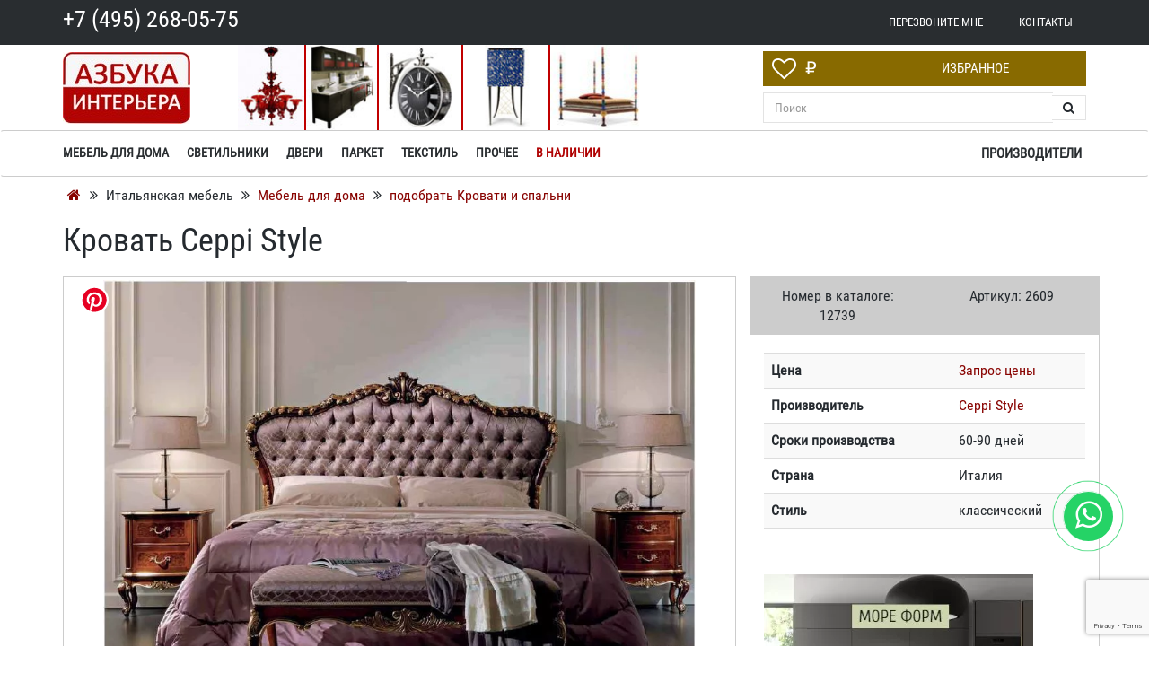

--- FILE ---
content_type: text/html; charset=UTF-8
request_url: https://azbuka-interior.ru/spalni-krovati/15032-ceppi-style-2609-krovat.html
body_size: 51522
content:
<!DOCTYPE html>
<html lang="ru">
<head>
<meta name="viewport" content="width=device-width, initial-scale=1.0">
<title>Кровать Ceppi Style 2609 — купить по цене фабрики у официального поставщика в Москве</title>
<meta http-equiv="Content-Type" content="text/html; charset=UTF-8">
<meta name="robots" content="index, follow">
<meta name="keywords" content="Кровать Ceppi Style 2609 купить заказать магазин каталог фото производитель стоимость Москва цена">
<meta name="description" content="Кровать Ceppi Style — мебель из Европы и США по оптовым ценам от компании «Азбука Интерьера». Наличие и стоимость: +7 (495) 268-05-75. Скидки, акции, распродажи. 2609">
<link rel="shortcut icon" href="/bitrix/templates/azbuka/favicon.ico">
<link rel="apple-touch-icon" href="/bitrix/templates/azbuka/images/apple/touch-icon-iphone.png" data-origin="/bitrix/templates/azbuka/images/apple/touch-icon-iphone.png">
<link rel="apple-touch-icon" sizes="76x76" href="/bitrix/templates/azbuka/images/apple/touch-icon-ipad.png" data-origin="/bitrix/templates/azbuka/images/apple/touch-icon-ipad.png">
<link rel="apple-touch-icon" sizes="120x120" href="/bitrix/templates/azbuka/images/apple/touch-icon-iphone-retina.png" data-origin="/bitrix/templates/azbuka/images/apple/touch-icon-iphone-retina.png">
<link rel="apple-touch-icon" sizes="152x152" href="/bitrix/templates/azbuka/images/apple/touch-icon-ipad-retina.png" data-origin="/bitrix/templates/azbuka/images/apple/touch-icon-ipad-retina.png">
<style data-critical="yes">:root{--ui-text-letter-spacing-auto:auto;--ui-text-letter-spacing-neg-3:-.01em;--ui-text-letter-spacing-neg-2:-.02em;--ui-text-letter-spacing-neg-1:-.03em;--ui-text-letter-spacing-3:.15em;--ui-text-letter-spacing-2:.1em;--ui-text-letter-spacing-1:.025em;--ui-text-decoration-style-dashed:dashed;--ui-text-decoration-style-wavy:wavy;--ui-text-decoration-style-dotted:dotted;--ui-text-decoration-style-double:double;--ui-text-decoration-style-solid:solid;--ui-text-decoration-line-overline:overline;--ui-text-decoration-line-line-through:line-through;--ui-text-decoration-line-underline:underline;--ui-text-transform-lowercase:lowercase;--ui-text-transform-uppercase:uppercase;--ui-text-transform-capitalize:capitalize;--ui-text-transform-none:none;--ui-space-inset-8xl:72px;--ui-space-inset-7xl:64px;--ui-space-inset-6xl:48px;--ui-space-inset-5xl:40px;--ui-space-inset-4xl:36px;--ui-space-inset-3xl:32px;--ui-space-inset-2xl:28px;--ui-space-inset-xl:24px;--ui-space-inset-lg:20px;--ui-space-inset-md:16px;--ui-space-inset-sm:12px;--ui-space-inset-xs:8px;--ui-space-inset-2xs:4px;--ui-space-inset-3xs:2px;--ui-space-inset-none:0;--ui-space-inline-8xl-neg:-72px;--ui-space-inline-7xl-neg:-64px;--ui-space-inline-6xl-neg:-48px;--ui-space-inline-5xl-neg:-40px;--ui-space-inline-4xl-neg:-36px;--ui-space-inline-3xl-neg:-32px;--ui-space-inline-2xl-neg:-28px;--ui-space-inline-xl-neg:-24px;--ui-space-inline-lg-neg:-20px;--ui-space-inline-md-neg:-16px;--ui-space-inline-sm-neg:-12px;--ui-space-inline-xs-neg:-8px;--ui-space-inline-2xs-neg:-4px;--ui-space-inline-3xs-neg:-2px;--ui-space-inline-8xl:72px;--ui-space-inline-7xl:64px;--ui-space-inline-6xl:48px;--ui-space-inline-5xl:40px;--ui-space-inline-4xl:36px;--ui-space-inline-3xl:32px;--ui-space-inline-2xl:28px;--ui-space-inline-xl:24px;--ui-space-inline-lg:20px;--ui-space-inline-md:16px;--ui-space-inline-sm:12px;--ui-space-inline-xs:8px;--ui-space-inline-2xs:4px;--ui-space-inline-3xs:2px;--ui-space-inline-none:0;--ui-space-stack-8xl-neg:-72px;--ui-space-stack-7xl-neg:-64px;--ui-space-stack-6xl-neg:-48px;--ui-space-stack-5xl-neg:-40px;--ui-space-stack-4xl-neg:-36px;--ui-space-stack-3xl-neg:-32px;--ui-space-stack-2xl-neg:-28px;--ui-space-stack-xl-neg:-24px;--ui-space-stack-lg-neg:-20px;--ui-space-stack-md-neg:-16px;--ui-space-stack-sm-neg:-12px;--ui-space-stack-xs-neg:-8px;--ui-space-stack-2xs-neg:-4px;--ui-space-stack-3xs-neg:-2px;--ui-space-stack-8xl:72px;--ui-space-stack-7xl:64px;--ui-space-stack-6xl:48px;--ui-space-stack-5xl:40px;--ui-space-stack-4xl:36px;--ui-space-stack-3xl:32px;--ui-space-stack-2xl:28px;--ui-space-stack-xl:24px;--ui-space-stack-lg:20px;--ui-space-stack-md:16px;--ui-space-stack-sm:12px;--ui-space-stack-xs:8px;--ui-space-stack-2xs:4px;--ui-space-stack-3xs:2px;--ui-space-stack-none:0;--ui-size-8xl:72px;--ui-size-7xl:64px;--ui-size-6xl:48px;--ui-size-5xl:40px;--ui-size-4xl:36px;--ui-size-3xl:32px;--ui-size-2xl:28px;--ui-size-xl:24px;--ui-size-lg:20px;--ui-size-md:16px;--ui-size-sm:12px;--ui-size-xs:8px;--ui-size-2xs:4px;--ui-size-3xs:2px;--ui-size-none:0;--ui-shadow-left-4xl:-16px 0 24px 0 rgba(0,0,0,.11);--ui-shadow-left-3xl:-12px 0 17px 0 rgba(0,0,0,.1);--ui-shadow-left-2xl:-8px 0 10px 0 rgba(0,0,0,.1);--ui-shadow-left-xl:-6px 0 10px 0 rgba(0,0,0,.1);--ui-shadow-left-l:-4px 0 5px 0 rgba(0,0,0,.08);--ui-shadow-left-m:-3px 0 4px 0 rgba(0,0,0,.08);--ui-shadow-left-s:-2px 0 4px 0 rgba(0,0,0,.08);--ui-shadow-left-xs:-2px 0 2px 0 rgba(0,0,0,.07);--ui-shadow-left-2xs:-1px 0 2px 0 rgba(0,0,0,.06);--ui-shadow-bottom-4xl:0 16px 24px 0 rgba(0,0,0,.11);--ui-shadow-bottom-3xl:0 12px 17px 0 rgba(0,0,0,.1);--ui-shadow-bottom-2xl:0 8px 10px 0 rgba(0,0,0,.1);--ui-shadow-bottom-xl:0 6px 10px 0 rgba(0,0,0,.1);--ui-shadow-bottom-l:0 4px 5px 0 rgba(0,0,0,.08);--ui-shadow-bottom-m:0 3px 4px 0 rgba(0,0,0,.08);--ui-shadow-bottom-s:0 2px 4px 0 rgba(0,0,0,.08);--ui-shadow-bottom-xs:0 2px 2px 0 rgba(0,0,0,.07);--ui-shadow-bottom-2xs:0 1px 2px 0 rgba(0,0,0,.06);--ui-shadow-right-4xl:16px 0 24px 0 rgba(0,0,0,.11);--ui-shadow-right-3xl:12px 0 17px 0 rgba(0,0,0,.1);--ui-shadow-right-2xl:8px 0 10px 0 rgba(0,0,0,.1);--ui-shadow-right-xl:6px 0 10px 0 rgba(0,0,0,.1);--ui-shadow-right-l:4px 0 5px 0 rgba(0,0,0,.08);--ui-shadow-right-m:3px 0 4px 0 rgba(0,0,0,.08);--ui-shadow-right-s:2px 0 4px 0 rgba(0,0,0,.08);--ui-shadow-right-xs:2px 0 2px 0 rgba(0,0,0,.07);--ui-shadow-right-2xs:1px 0 2px 0 rgba(0,0,0,.06);--ui-shadow-top-4xl:0 -16px 24px 0 rgba(0,0,0,.11);--ui-shadow-top-3xl:0 -12px 17px 0 rgba(0,0,0,.1);--ui-shadow-top-2xl:0 -8px 10px 0 rgba(0,0,0,.1);--ui-shadow-top-xl:0 -6px 10px 0 rgba(0,0,0,.1);--ui-shadow-top-l:0 -4px 5px 0 rgba(0,0,0,.08);--ui-shadow-top-m:0 -3px 4px 0 rgba(0,0,0,.08);--ui-shadow-top-s:0 -2px 4px 0 rgba(0,0,0,.08);--ui-shadow-top-xs:0 -2px 2px 0 rgba(0,0,0,.07);--ui-shadow-top-2xs:0 -1px 2px 0 rgba(0,0,0,.06);--ui-opacity-none:0;--ui-opacity-full:1;--ui-opacity-90:.9;--ui-opacity-80:.8;--ui-opacity-70:.7;--ui-opacity-60:.6;--ui-opacity-50:.5;--ui-opacity-40:.4;--ui-opacity-30:.3;--ui-opacity-20:.2;--ui-opacity-10:.1;--ui-opacity-5:.05;--ui-font-line-height-3xl:2;--ui-font-line-height-2xl:1.75;--ui-font-line-height-xl:1.62;--ui-font-line-height-lg:1.5;--ui-font-line-height-md:1.4;--ui-font-line-height-sm:1.35;--ui-font-line-height-2xs:1.3;--ui-font-line-height-3xs:1.2;--ui-font-line-height-reset:1;--ui-font-size-5xl:28px;--ui-font-size-4xl:24px;--ui-font-size-3xl:22px;--ui-font-size-2xl:18px;--ui-font-size-xl:16px;--ui-font-size-lg:15px;--ui-font-size-md:14px;--ui-font-size-sm:13px;--ui-font-size-xs:12px;--ui-font-size-3xs:11px;--ui-font-size-4xs:10px;--ui-font-size-5xs:9px;--ui-font-size-6xs:8px;--ui-font-size-7xs:7px;--ui-font-weight-extra-black:950;--ui-font-weight-black:900;--ui-font-weight-extra-bold:800;--ui-font-weight-bold:700;--ui-font-weight-semi-bold:600;--ui-font-weight-medium:500;--ui-font-weight-normal:400;--ui-font-weight-regular:400;--ui-font-weight-light:300;--ui-font-weight-extra-light:200;--ui-font-weight-thin:100;--ui-font-family-helvetica:"Helvetica Neue",Helvetica,Arial,sans-serif;--ui-font-family-system-mono:ui-monospace,SFMono-Regular,"SF Mono",Consolas,"Liberation Mono",Menlo,monospace;--ui-font-family-system:system-ui,-apple-system,BlinkMacSystemFont,"Segoe UI",Roboto,Ubuntu,"Helvetica Neue",Arial,sans-serif,"Apple Color Emoji","Segoe UI Emoji","Segoe UI Symbol";--ui-color-palette-beige-base:#fdfae1;--ui-color-palette-beige-base-rgb:253,250,225;--ui-color-palette-gray-02:#f8fafb;--ui-color-palette-gray-02-rgb:248,250,251;--ui-color-palette-gray-03:#f5f7f8;--ui-color-palette-gray-03-rgb:245,247,248;--ui-color-palette-gray-04:#f1f4f6;--ui-color-palette-gray-04-rgb:241,244,246;--ui-color-palette-gray-05:#eef2f4;--ui-color-palette-gray-05-rgb:238,242,244;--ui-color-palette-gray-90:#525c69;--ui-color-palette-gray-90-rgb:82,92,105;--ui-color-palette-gray-80:#6a737f;--ui-color-palette-gray-80-rgb:106,115,127;--ui-color-palette-gray-70:#828b95;--ui-color-palette-gray-70-rgb:130,139,149;--ui-color-palette-gray-60:#959ca4;--ui-color-palette-gray-60-rgb:149,156,164;--ui-color-palette-gray-50:#a8adb4;--ui-color-palette-gray-50-rgb:168,173,180;--ui-color-palette-gray-40:#bdc1c6;--ui-color-palette-gray-40-rgb:189,193,198;--ui-color-palette-gray-35:#c9ccd0;--ui-color-palette-gray-35-rgb:201,204,208;--ui-color-palette-gray-30:#d5d7db;--ui-color-palette-gray-30-rgb:213,215,219;--ui-color-palette-gray-20:#dfe0e3;--ui-color-palette-gray-20-rgb:223,224,227;--ui-color-palette-gray-15:#e6e7e9;--ui-color-palette-gray-15-rgb:230,231,233;--ui-color-palette-gray-10:#edeef0;--ui-color-palette-gray-10-rgb:237,238,240;--ui-color-palette-red-solid:#f0371b;--ui-color-palette-red-solid-rgb:240,55,27;--ui-color-palette-red-95:#800602;--ui-color-palette-red-95-rgb:128,6,2;--ui-color-palette-red-90:#9a0703;--ui-color-palette-red-90-rgb:154,7,3;--ui-color-palette-red-80:#c21b16;--ui-color-palette-red-80-rgb:194,27,22;--ui-color-palette-red-70:#e92f2a;--ui-color-palette-red-70-rgb:233,47,42;--ui-color-palette-red-60:#f4433e;--ui-color-palette-red-60-rgb:244,67,62;--ui-color-palette-red-50:#ff5752;--ui-color-palette-red-50-rgb:255,87,82;--ui-color-palette-red-45:#ff7c78;--ui-color-palette-red-45-rgb:255,124,120;--ui-color-palette-red-40:#ff9a97;--ui-color-palette-red-40-rgb:255,154,151;--ui-color-palette-red-30:#ffcdcc;--ui-color-palette-red-30-rgb:255,205,204;--ui-color-palette-red-25:#ffdcdb;--ui-color-palette-red-25-rgb:255,220,219;--ui-color-palette-red-20:#ffe8e8;--ui-color-palette-red-20-rgb:255,232,232;--ui-color-palette-red-10:#fff8f8;--ui-color-palette-red-10-rgb:255,248,248;--ui-color-palette-orange-95:#614000;--ui-color-palette-orange-95-rgb:97,64,0;--ui-color-palette-orange-90:#7a5100;--ui-color-palette-orange-90-rgb:122,81,0;--ui-color-palette-orange-80:#9f6a00;--ui-color-palette-orange-80-rgb:159,106,0;--ui-color-palette-orange-70:#c48300;--ui-color-palette-orange-70-rgb:196,131,0;--ui-color-palette-orange-60:#e89b06;--ui-color-palette-orange-60-rgb:232,155,6;--ui-color-palette-orange-50:#ffa900;--ui-color-palette-orange-50-rgb:255,169,0;--ui-color-palette-orange-40:#ffc34d;--ui-color-palette-orange-40-rgb:255,195,77;--ui-color-palette-orange-30:#ffe1a6;--ui-color-palette-orange-30-rgb:255,225,166;--ui-color-palette-orange-25:#ffe9be;--ui-color-palette-orange-25-rgb:255,233,190;--ui-color-palette-orange-20:#fff1d6;--ui-color-palette-orange-20-rgb:255,241,214;--ui-color-palette-orange-10:#fffaf0;--ui-color-palette-orange-10-rgb:255,250,240;--ui-color-palette-green-95:#3d4f00;--ui-color-palette-green-95-rgb:61,79,0;--ui-color-palette-green-90:#506900;--ui-color-palette-green-90-rgb:80,105,0;--ui-color-palette-green-80:#688800;--ui-color-palette-green-80-rgb:104,136,0;--ui-color-palette-green-70:#7fa800;--ui-color-palette-green-70-rgb:127,168,0;--ui-color-palette-green-60:#8dbb00;--ui-color-palette-green-60-rgb:141,187,0;--ui-color-palette-green-55:#9dcf00;--ui-color-palette-green-55-rgb:157,207,0;--ui-color-palette-green-50:#9dcf00;--ui-color-palette-green-50-rgb:157,207,0;--ui-color-palette-green-40:#bbde4d;--ui-color-palette-green-40-rgb:187,222,77;--ui-color-palette-green-35:#cfe780;--ui-color-palette-green-35-rgb:207,231,128;--ui-color-palette-green-30:#e2f1b3;--ui-color-palette-green-30-rgb:226,241,179;--ui-color-palette-green-25:#faf6c3;--ui-color-palette-green-25-rgb:250,246,195;--ui-color-palette-green-20:#f1fbd0;--ui-color-palette-green-20-rgb:241,251,208;--ui-color-palette-green-10:#fafded;--ui-color-palette-green-10-rgb:250,253,237;--ui-color-palette-blue-95:#004f69;--ui-color-palette-blue-95-rgb:0,79,105;--ui-color-palette-blue-90:#006484;--ui-color-palette-blue-90-rgb:0,100,132;--ui-color-palette-blue-80:#00789e;--ui-color-palette-blue-80-rgb:0,120,158;--ui-color-palette-blue-70:#008dba;--ui-color-palette-blue-70-rgb:0,141,186;--ui-color-palette-blue-60:#11a9d9;--ui-color-palette-blue-60-rgb:17,169,217;--ui-color-palette-blue-50:#2fc6f6;--ui-color-palette-blue-50-rgb:47,198,246;--ui-color-palette-blue-40:#7fdefc;--ui-color-palette-blue-40-rgb:127,222,252;--ui-color-palette-blue-30:#c3f0ff;--ui-color-palette-blue-30-rgb:195,240,255;--ui-color-palette-blue-25:#d3f4ff;--ui-color-palette-blue-25-rgb:211,244,255;--ui-color-palette-blue-20:#e5f9ff;--ui-color-palette-blue-20-rgb:229,249,255;--ui-color-palette-blue-15:#ecfafe;--ui-color-palette-blue-15-rgb:236,250,254;--ui-color-palette-blue-10:#f4fcfe;--ui-color-palette-blue-10-rgb:244,252,254;--ui-color-palette-white-base:#fff;--ui-color-palette-white-base-rgb:255,255,255;--ui-color-palette-black-base:#333;--ui-color-palette-black-base-rgb:51,51,51;--ui-color-palette-black-solid:#000;--ui-color-palette-black-solid-rgb:0,0,0;--ui-color-overlay-base:rgba(255,255,255,.5);--ui-color-accent-yellow:#fef3b8;--ui-color-accent-yellow-rgb:254,243,184;--ui-color-accent-purple:#a77bde;--ui-color-accent-purple-rgb:167,123,222;--ui-color-accent-turquoise:#05b5ab;--ui-color-accent-turquoise-rgb:5,181,171;--ui-color-accent-green:#29ad49;--ui-color-accent-green-rgb:41,173,73;--ui-color-accent-brown:#ae914b;--ui-color-accent-brown-rgb:174,145,75;--ui-color-accent-pink:#fb6dba;--ui-color-accent-pink-rgb:251,109,186;--ui-color-accent-aqua:#55d0e0;--ui-color-accent-aqua-rgb:85,208,224;--ui-color-accent-light-blue:#559be6;--ui-color-accent-light-blue-rgb:85,155,230;--ui-color-tag-9:#e2e3e5;--ui-color-tag-9-rgb:226,227,229;--ui-color-tag-8:#ccd3dd;--ui-color-tag-8-rgb:204,211,221;--ui-color-tag-7:#dfc684;--ui-color-tag-7-rgb:223,198,132;--ui-color-tag-6:#ace5ec;--ui-color-tag-6-rgb:172,229,236;--ui-color-tag-5:#c2d1f0;--ui-color-tag-5-rgb:194,209,240;--ui-color-tag-4:#87eda0;--ui-color-tag-4-rgb:135,237,160;--ui-color-tag-3:#dbf087;--ui-color-tag-3-rgb:219,240,135;--ui-color-tag-2:#00baf2;--ui-color-tag-2-rgb:0,186,242;--ui-color-tag-1:#bcedfc;--ui-color-tag-1-rgb:188,237,252;--ui-color-link-primary-base:#2066b0;--ui-color-link-primary-base-rgb:32,102,176;--ui-color-background-none:none;--ui-color-background-transparent:transparent;--ui-border-width-thick:2px;--ui-border-width-thin:1px;--ui-border-radius-pill:99rem;--ui-border-radius-circle:50%;--ui-border-radius-3xl:20px;--ui-border-radius-2xl:16px;--ui-border-radius-xl:14px;--ui-border-radius-lg:12px;--ui-border-radius-md:10px;--ui-border-radius-sm:8px;--ui-border-radius-xs:6px;--ui-border-radius-2xs:4px;--ui-border-radius-3xs:2px;--ui-border-radius-none:0;--ui-typography-text-lg-font-weight:400;--ui-typography-text-lg-line-height:1.4;--ui-typography-text-lg-font-size:var(--ui-font-size-lg);--ui-typography-text-md-font-weight:400;--ui-typography-text-md-line-height:1.4;--ui-typography-text-md-font-size:var(--ui-font-size-md);--ui-typography-text-sm-font-weight:400;--ui-typography-text-sm-line-height:1.4;--ui-typography-text-sm-font-size:var(--ui-font-size-sm);--ui-typography-text-xs-font-weight:400;--ui-typography-text-xs-line-height:1.35;--ui-typography-text-xs-font-size:var(--ui-font-size-xs);--ui-typography-heading-h6-color:var(--ui-color-palette-black-base);--ui-typography-heading-h6-font-weight:600;--ui-typography-heading-h6-line-height:1.4;--ui-typography-heading-h6-font-size:var(--ui-font-size-md);--ui-typography-heading-h5-color:var(--ui-color-palette-black-base);--ui-typography-heading-h5-font-weight:400;--ui-typography-heading-h5-line-height:1.35;--ui-typography-heading-h5-font-size:var(--ui-font-size-xl);--ui-typography-heading-h4-color:var(--ui-color-palette-black-base);--ui-typography-heading-h4-font-weight:400;--ui-typography-heading-h4-line-height:1.35;--ui-typography-heading-h4-font-size:var(--ui-font-size-2xl);--ui-typography-heading-h3-color:var(--ui-color-palette-black-base);--ui-typography-heading-h3-font-weight:300;--ui-typography-heading-h3-line-height:1.3;--ui-typography-heading-h3-font-size:var(--ui-font-size-3xl);--ui-typography-heading-h2-color:var(--ui-color-palette-black-base);--ui-typography-heading-h2-font-weight:300;--ui-typography-heading-h2-line-height:1.3;--ui-typography-heading-h2-font-size:var(--ui-font-size-4xl);--ui-typography-heading-h1-color:var(--ui-color-palette-black-base);--ui-typography-heading-h1-font-weight:300;--ui-typography-heading-h1-line-height:1.2;--ui-typography-heading-h1-font-size:var(--ui-font-size-5xl);--ui-color-base-default:var(--ui-color-palette-black-base);--ui-color-base-default-rgb:var(--ui-color-palette-black-base-rgb);--ui-color-base-solid:var(--ui-color-palette-black-solid);--ui-color-base-solid-rgb:var(--ui-color-palette-black-solid-rgb);--ui-color-base-05:var(--ui-color-palette-gray-05);--ui-color-base-05-rgb:var(--ui-color-palette-gray-05-rgb);--ui-color-base-04:var(--ui-color-palette-gray-04);--ui-color-base-04-rgb:var(--ui-color-palette-gray-04-rgb);--ui-color-base-03:var(--ui-color-palette-gray-03);--ui-color-base-03-rgb:var(--ui-color-palette-gray-03-rgb);--ui-color-base-02:var(--ui-color-palette-gray-02);--ui-color-base-02-rgb:var(--ui-color-palette-gray-02-rgb);--ui-color-base-90:var(--ui-color-palette-gray-90);--ui-color-base-90-rgb:var(--ui-color-palette-gray-90-rgb);--ui-color-base-80:var(--ui-color-palette-gray-80);--ui-color-base-80-rgb:var(--ui-color-palette-gray-80-rgb);--ui-color-base-70:var(--ui-color-palette-gray-70);--ui-color-base-70-rgb:var(--ui-color-palette-gray-70-rgb);--ui-color-base-60:var(--ui-color-palette-gray-60);--ui-color-base-60-rgb:var(--ui-color-palette-gray-60-rgb);--ui-color-base-50:var(--ui-color-palette-gray-50);--ui-color-base-50-rgb:var(--ui-color-palette-gray-50-rgb);--ui-color-base-40:var(--ui-color-palette-gray-40);--ui-color-base-40-rgb:var(--ui-color-palette-gray-40-rgb);--ui-color-base-35:var(--ui-color-palette-gray-35);--ui-color-base-35-rgb:var(--ui-color-palette-gray-35-rgb);--ui-color-base-30:var(--ui-color-palette-gray-30);--ui-color-base-30-rgb:var(--ui-color-palette-gray-30-rgb);--ui-color-base-20:var(--ui-color-palette-gray-20);--ui-color-base-20-rgb:var(--ui-color-palette-gray-20-rgb);--ui-color-base-15:var(--ui-color-palette-gray-15);--ui-color-base-15-rgb:var(--ui-color-palette-gray-15-rgb);--ui-color-base-10:var(--ui-color-palette-gray-10);--ui-color-base-10-rgb:var(--ui-color-palette-gray-10-rgb);--ui-color-background-note:var(--ui-color-palette-beige-base);--ui-color-background-note-rgb:var(--ui-color-palette-beige-base-rgb);--ui-color-background-on-alert:var(--ui-color-palette-red-70);--ui-color-background-on-alert-rgb:var(--ui-color-palette-red-70-rgb);--ui-color-background-alert:var(--ui-color-palette-red-20);--ui-color-background-alert-rgb:var(--ui-color-palette-red-20-rgb);--ui-color-background-on-warning:var(--ui-color-palette-orange-70);--ui-color-background-on-warning-rgb:var(--ui-color-palette-orange-70-rgb);--ui-color-background-warning:var(--ui-color-palette-orange-20);--ui-color-background-warning-rgb:var(--ui-color-palette-orange-20-rgb);--ui-color-background-on-success:var(--ui-color-palette-green-70);--ui-color-background-on-success-rgb:var(--ui-color-palette-green-70-rgb);--ui-color-background-success:var(--ui-color-palette-green-20);--ui-color-background-success-rgb:var(--ui-color-palette-green-20-rgb);--ui-color-background-on-info:var(--ui-color-palette-blue-70);--ui-color-background-on-info-rgb:var(--ui-color-palette-blue-70-rgb);--ui-color-background-info:var(--ui-color-palette-blue-20);--ui-color-background-info-rgb:var(--ui-color-palette-blue-20-rgb);--ui-color-background-tertiary:var(--ui-color-palette-gray-05);--ui-color-background-tertiary-rgb:var(--ui-color-palette-gray-05-rgb);--ui-color-background-secondary:var(--ui-color-palette-gray-10);--ui-color-background-secondary-rgb:var(--ui-color-palette-gray-10-rgb);--ui-color-background-primary:var(--ui-color-palette-white-base);--ui-color-background-primary-rgb:var(--ui-color-palette-white-base-rgb);--ui-color-text-warning:var(--ui-color-palette-orange-50);--ui-color-text-warning-rgb:var(--ui-color-palette-orange-50-rgb);--ui-color-text-alert:var(--ui-color-palette-red-50);--ui-color-text-alert-rgb:var(--ui-color-palette-red-50-rgb);--ui-color-text-subtle:var(--ui-color-palette-gray-70);--ui-color-text-subtle-rgb:var(--ui-color-palette-gray-70-rgb);--ui-color-text-secondary:var(--ui-color-palette-gray-90);--ui-color-text-secondary-rgb:var(--ui-color-palette-gray-90-rgb);--ui-color-text-primary:var(--ui-color-palette-black-base);--ui-color-text-primary-rgb:var(--ui-color-palette-black-base-rgb);--ui-color-extranet:var(--ui-color-palette-orange-60);--ui-color-extranet-rgb:var(--ui-color-palette-orange-60-rgb);--ui-color-on-primary-alt:var(--ui-color-palette-white-base);--ui-color-on-primary-alt-rgb:var(--ui-color-palette-white-base-rgb);--ui-color-primary-alt:var(--ui-color-palette-green-50);--ui-color-primary-alt-rgb:var(--ui-color-palette-green-50-rgb);--ui-color-on-primary:var(--ui-color-palette-white-base);--ui-color-on-primary-rgb:var(--ui-color-palette-white-base-rgb);--ui-color-primary:var(--ui-color-palette-blue-50);--ui-color-primary-rgb:var(--ui-color-palette-blue-50-rgb);}:root{--ui-font-family-open-sans:"Open Sans","Helvetica Neue",Helvetica,Arial,sans-serif;}@font-face{font-family:"Open Sans";src:local("Open Sans"),url("/bitrix/js/ui/fonts/opensans/opensans-regular.woff") format("woff"),url("/bitrix/js/ui/fonts/opensans/opensans-regular.ttf") format("truetype");font-weight:400;font-style:normal;font-display:swap;}@font-face{font-family:"Open Sans";src:local("Open Sans Light"),url("/bitrix/js/ui/fonts/opensans/opensans-light.woff") format("woff"),url("/bitrix/js/ui/fonts/opensans/opensans-light.ttf") format("truetype");font-weight:300;font-style:normal;font-display:swap;}@font-face{font-family:"Open Sans";src:local("Open Sans Semibold"),url("/bitrix/js/ui/fonts/opensans/opensans-semibold.woff") format("woff"),url("/bitrix/js/ui/fonts/opensans/opensans-semibold.ttf") format("truetype");font-weight:600;font-style:normal;font-display:swap;}@font-face{font-family:"Open Sans";src:local("Open Sans Bold"),url("/bitrix/js/ui/fonts/opensans/opensans-bold.woff") format("woff"),url("/bitrix/js/ui/fonts/opensans/opensans-bold.ttf") format("truetype");font-weight:700;font-style:normal;font-display:swap;}@font-face{font-family:"OpenSans";src:local("Open Sans"),url("/bitrix/js/ui/fonts/opensans/opensans-regular.woff") format("woff"),url("/bitrix/js/ui/fonts/opensans/opensans-regular.ttf") format("truetype");font-weight:normal;font-style:normal;font-display:swap;}@font-face{font-family:"OpenSans-Regular";src:local("Open Sans"),url("/bitrix/js/ui/fonts/opensans/opensans-regular.woff") format("woff"),url("/bitrix/js/ui/fonts/opensans/opensans-regular.ttf") format("truetype");font-weight:normal;font-style:normal;font-display:swap;}@font-face{font-family:"OpenSans-Light";src:local("Open Sans Light"),url("/bitrix/js/ui/fonts/opensans/opensans-light.woff") format("woff"),url("/bitrix/js/ui/fonts/opensans/opensans-light.ttf") format("truetype");font-weight:normal;font-style:normal;font-display:swap;}@font-face{font-family:"OpenSans-Semibold";src:local("Open Sans Semibold"),url("/bitrix/js/ui/fonts/opensans/opensans-semibold.woff") format("woff"),url("/bitrix/js/ui/fonts/opensans/opensans-semibold.ttf") format("truetype");font-weight:normal;font-style:normal;font-display:swap;}@font-face{font-family:"OpenSans-Bold";src:local("Open Sans Bold"),url("/bitrix/js/ui/fonts/opensans/opensans-bold.woff") format("woff"),url("/bitrix/js/ui/fonts/opensans/opensans-bold.ttf") format("truetype");font-weight:normal;font-style:normal;font-display:swap;}@-webkit-keyframes popup-window-button-animation{0%{-webkit-transform:rotate(0);transform:rotate(0);}100%{-webkit-transform:rotate(360deg);transform:rotate(360deg);}}@keyframes popup-window-button-animation{0%{-webkit-transform:rotate(0);transform:rotate(0);}100%{-webkit-transform:rotate(360deg);transform:rotate(360deg);}}@-webkit-keyframes popupWindowShowAnimationOpacity{0%{opacity:0;}100%{opacity:1;}}@keyframes popupWindowShowAnimationOpacity{0%{opacity:0;}100%{opacity:1;}}@-webkit-keyframes popupWindowShowAnimationOpacityTransform{0%{opacity:0;-webkit-transform:translate3d(0,5px,0);-ms-transform:translate3d(0,5px,0);transform:translate3d(0,5px,0);}100%{opacity:1;-webkit-transform:translate3d(0,0,0);-ms-transform:translate3d(0,0,0);transform:translate3d(0,0,0);}}@keyframes popupWindowShowAnimationOpacityTransform{0%{opacity:0;-webkit-transform:translate3d(0,5px,0);-ms-transform:translate3d(0,5px,0);transform:translate3d(0,5px,0);}100%{opacity:1;-webkit-transform:translate3d(0,0,0);-ms-transform:translate3d(0,0,0);transform:translate3d(0,0,0);}}@-webkit-keyframes popupWindowCloseAnimationOpacity{0%{opacity:1;}100%{opacity:0;}}@keyframes popupWindowCloseAnimationOpacity{0%{opacity:1;}100%{opacity:0;}}@-webkit-keyframes popupWindowCloseAnimationOpacityTransform{0%{opacity:1;-webkit-transform:translate3d(0,0,0);-ms-transform:translate3d(0,0,0);transform:translate3d(0,0,0);}100%{opacity:0;-webkit-transform:translate3d(0,25px,0);-ms-transform:translate3d(0,25px,0);transform:translate3d(0,25px,0);}}@keyframes popupWindowCloseAnimationOpacityTransform{0%{opacity:1;-webkit-transform:translate3d(0,0,0);-ms-transform:translate3d(0,0,0);transform:translate3d(0,0,0);}100%{opacity:0;-webkit-transform:translate3d(0,25px,0);-ms-transform:translate3d(0,25px,0);transform:translate3d(0,25px,0);}}@-webkit-keyframes popup-window-show-animation-scale{0%{opacity:0;-webkit-transform:scale(0);transform:scale(0);}100%{opacity:1;-webkit-transform:scale(1);transform:scale(1);}}@keyframes popup-window-show-animation-scale{0%{opacity:0;-webkit-transform:scale(0);transform:scale(0);}100%{opacity:1;-webkit-transform:scale(1);transform:scale(1);}}.pictogr{overflow:visible;text-align:center;margin-bottom:30px;width:100%;min-width:500px;}.pictogr_img{width:20%;display:inline-block;float:left;padding:0px 10px;}.pictogr_img img{width:80px;}@media screen and (max-width: 800px){.pictogr{overflow:visible;text-align:center;margin-bottom:30px;width:100%;min-width:200px;}.pictogr_img{width:30%;display:block;float:left;padding:0px 10px;height:110px;font-size:10px;}.pictogr_img img{width:80px;}}@media screen and (max-width: 500px){.item-container .images .first-image img{max-height:290px !important;}.item-container .info-block .caption{background-color:transparent;}.pictogr{display:none;}}.pin{position:absolute;top:10px;left:30px;}.item-container .first-image{max-height:500px;max-width:100%;padding:0px !important;}@media (max-width: 1000px){.item-container .first-image{max-height:400px;}}@media (max-width: 600px){.item-container .first-image{max-height:350px;}}@media (max-width: 400px){.item-container .first-image{max-height:300px;}}.item-container .first-image img{padding:3px;}.img-responsive .center-block{max-height:500px;max-width:100%;}@media (max-width:992px){.row{margin-right:0px !important;margin-left:0px !important;}}@keyframes alx-rotate-loading{0%{transform:rotate(0deg);-ms-transform:rotate(0deg);-webkit-transform:rotate(0deg);-o-transform:rotate(0deg);-moz-transform:rotate(0deg);}100%{transform:rotate(360deg);-ms-transform:rotate(360deg);-webkit-transform:rotate(360deg);-o-transform:rotate(360deg);-moz-transform:rotate(360deg);}}@-moz-keyframes alx-rotate-loading{0%{transform:rotate(0deg);-ms-transform:rotate(0deg);-webkit-transform:rotate(0deg);-o-transform:rotate(0deg);-moz-transform:rotate(0deg);}100%{transform:rotate(360deg);-ms-transform:rotate(360deg);-webkit-transform:rotate(360deg);-o-transform:rotate(360deg);-moz-transform:rotate(360deg);}}@-webkit-keyframes alx-rotate-loading{0%{transform:rotate(0deg);-ms-transform:rotate(0deg);-webkit-transform:rotate(0deg);-o-transform:rotate(0deg);-moz-transform:rotate(0deg);}100%{transform:rotate(360deg);-ms-transform:rotate(360deg);-webkit-transform:rotate(360deg);-o-transform:rotate(360deg);-moz-transform:rotate(360deg);}}@-o-keyframes alx-rotate-loading{0%{transform:rotate(0deg);-ms-transform:rotate(0deg);-webkit-transform:rotate(0deg);-o-transform:rotate(0deg);-moz-transform:rotate(0deg);}100%{transform:rotate(360deg);-ms-transform:rotate(360deg);-webkit-transform:rotate(360deg);-o-transform:rotate(360deg);-moz-transform:rotate(360deg);}}@keyframes alx-rotate-loading{0%{transform:rotate(0deg);-ms-transform:rotate(0deg);-webkit-transform:rotate(0deg);-o-transform:rotate(0deg);-moz-transform:rotate(0deg);}100%{transform:rotate(360deg);-ms-transform:rotate(360deg);-webkit-transform:rotate(360deg);-o-transform:rotate(360deg);-moz-transform:rotate(360deg);}}@-moz-keyframes alx-rotate-loading{0%{transform:rotate(0deg);-ms-transform:rotate(0deg);-webkit-transform:rotate(0deg);-o-transform:rotate(0deg);-moz-transform:rotate(0deg);}100%{transform:rotate(360deg);-ms-transform:rotate(360deg);-webkit-transform:rotate(360deg);-o-transform:rotate(360deg);-moz-transform:rotate(360deg);}}@-webkit-keyframes alx-rotate-loading{0%{transform:rotate(0deg);-ms-transform:rotate(0deg);-webkit-transform:rotate(0deg);-o-transform:rotate(0deg);-moz-transform:rotate(0deg);}100%{transform:rotate(360deg);-ms-transform:rotate(360deg);-webkit-transform:rotate(360deg);-o-transform:rotate(360deg);-moz-transform:rotate(360deg);}}@-o-keyframes alx-rotate-loading{0%{transform:rotate(0deg);-ms-transform:rotate(0deg);-webkit-transform:rotate(0deg);-o-transform:rotate(0deg);-moz-transform:rotate(0deg);}100%{transform:rotate(360deg);-ms-transform:rotate(360deg);-webkit-transform:rotate(360deg);-o-transform:rotate(360deg);-moz-transform:rotate(360deg);}}@keyframes loading-text-opacity{0%{opacity:0;}20%{opacity:0;}50%{opacity:1;}100%{opacity:0;}}@-moz-keyframes loading-text-opacity{0%{opacity:0;}20%{opacity:0;}50%{opacity:1;}100%{opacity:0;}}@-webkit-keyframes loading-text-opacity{0%{opacity:0;}20%{opacity:0;}50%{opacity:1;}100%{opacity:0;}}@-o-keyframes loading-text-opacity{0%{opacity:0;}20%{opacity:0;}50%{opacity:1;}100%{opacity:0;}}@-webkit-keyframes bounceInDown{from,60%,75%,90%,to{-webkit-animation-timing-function:cubic-bezier(.215,.61,.355,1);animation-timing-function:cubic-bezier(.215,.61,.355,1);}0%{opacity:0;-webkit-transform:translate3d(0,-3000px,0);transform:translate3d(0,-3000px,0);}60%{-webkit-transform:translate3d(0,25px,0);transform:translate3d(0,25px,0);}75%{-webkit-transform:translate3d(0,-10px,0);transform:translate3d(0,-10px,0);}90%{-webkit-transform:translate3d(0,5px,0);transform:translate3d(0,5px,0);}to{opacity:1;-webkit-transform:none;transform:none;}}@keyframes bounceInDown{from,60%,75%,90%,to{-webkit-animation-timing-function:cubic-bezier(.215,.61,.355,1);animation-timing-function:cubic-bezier(.215,.61,.355,1);}0%{opacity:0;-webkit-transform:translate3d(0,-3000px,0);transform:translate3d(0,-3000px,0);}60%{-webkit-transform:translate3d(0,25px,0);transform:translate3d(0,25px,0);}75%{-webkit-transform:translate3d(0,-10px,0);transform:translate3d(0,-10px,0);}90%{-webkit-transform:translate3d(0,5px,0);transform:translate3d(0,5px,0);}to{opacity:1;-webkit-transform:none;transform:none;}}@-webkit-keyframes bounceOutDown{20%{-webkit-transform:translate3d(0,10px,0);transform:translate3d(0,10px,0);}40%,45%{opacity:1;-webkit-transform:translate3d(0,-20px,0);transform:translate3d(0,-20px,0);}to{opacity:0;-webkit-transform:translate3d(0,2000px,0);transform:translate3d(0,2000px,0);}}@keyframes bounceOutDown{20%{-webkit-transform:translate3d(0,10px,0);transform:translate3d(0,10px,0);}40%,45%{opacity:1;-webkit-transform:translate3d(0,-20px,0);transform:translate3d(0,-20px,0);}to{opacity:0;-webkit-transform:translate3d(0,2000px,0);transform:translate3d(0,2000px,0);}}@-moz-keyframes bounceInDown{from,60%,75%,90%,to{-webkit-animation-timing-function:cubic-bezier(.215,.61,.355,1);animation-timing-function:cubic-bezier(.215,.61,.355,1);}0%{opacity:0;-webkit-transform:translate3d(0,-3000px,0);transform:translate3d(0,-3000px,0);}60%{-webkit-transform:translate3d(0,25px,0);transform:translate3d(0,25px,0);}75%{-webkit-transform:translate3d(0,-10px,0);transform:translate3d(0,-10px,0);}90%{-webkit-transform:translate3d(0,5px,0);transform:translate3d(0,5px,0);}to{opacity:1;-webkit-transform:none;transform:none;}}@-o-keyframes bounceInDown{from,60%,75%,90%,to{-webkit-animation-timing-function:cubic-bezier(.215,.61,.355,1);animation-timing-function:cubic-bezier(.215,.61,.355,1);}0%{opacity:0;-webkit-transform:translate3d(0,-3000px,0);transform:translate3d(0,-3000px,0);}60%{-webkit-transform:translate3d(0,25px,0);transform:translate3d(0,25px,0);}75%{-webkit-transform:translate3d(0,-10px,0);transform:translate3d(0,-10px,0);}90%{-webkit-transform:translate3d(0,5px,0);transform:translate3d(0,5px,0);}to{opacity:1;-webkit-transform:none;transform:none;}}@-moz-keyframes bounceOutDown{20%{-webkit-transform:translate3d(0,10px,0);transform:translate3d(0,10px,0);}40%,45%{opacity:1;-webkit-transform:translate3d(0,-20px,0);transform:translate3d(0,-20px,0);}to{opacity:0;-webkit-transform:translate3d(0,2000px,0);transform:translate3d(0,2000px,0);}}@-o-keyframes bounceOutDown{20%{-webkit-transform:translate3d(0,10px,0);transform:translate3d(0,10px,0);}40%,45%{opacity:1;-webkit-transform:translate3d(0,-20px,0);transform:translate3d(0,-20px,0);}to{opacity:0;-webkit-transform:translate3d(0,2000px,0);transform:translate3d(0,2000px,0);}}@-webkit-keyframes rotateIn{from{-webkit-transform-origin:center;transform-origin:center;-webkit-transform:rotate3d(0,0,1,-200deg);transform:rotate3d(0,0,1,-200deg);opacity:0;}to{-webkit-transform-origin:center;transform-origin:center;-webkit-transform:none;transform:none;opacity:1;}}@keyframes rotateIn{from{-webkit-transform-origin:center;transform-origin:center;-webkit-transform:rotate3d(0,0,1,-200deg);transform:rotate3d(0,0,1,-200deg);opacity:0;}to{-webkit-transform-origin:center;transform-origin:center;-webkit-transform:none;transform:none;opacity:1;}}@-webkit-keyframes rotateOut{from{-webkit-transform-origin:center;transform-origin:center;opacity:1;}to{-webkit-transform-origin:center;transform-origin:center;-webkit-transform:rotate3d(0,0,1,200deg);transform:rotate3d(0,0,1,200deg);opacity:0;}}@keyframes rotateOut{from{-webkit-transform-origin:center;transform-origin:center;opacity:1;}to{-webkit-transform-origin:center;transform-origin:center;-webkit-transform:rotate3d(0,0,1,200deg);transform:rotate3d(0,0,1,200deg);opacity:0;}}@-moz-keyframes rotateIn{from{-webkit-transform-origin:center;transform-origin:center;-webkit-transform:rotate3d(0,0,1,-200deg);transform:rotate3d(0,0,1,-200deg);opacity:0;}to{-webkit-transform-origin:center;transform-origin:center;-webkit-transform:none;transform:none;opacity:1;}}@-o-keyframes rotateIn{from{-webkit-transform-origin:center;transform-origin:center;-webkit-transform:rotate3d(0,0,1,-200deg);transform:rotate3d(0,0,1,-200deg);opacity:0;}to{-webkit-transform-origin:center;transform-origin:center;-webkit-transform:none;transform:none;opacity:1;}}@-moz-keyframes rotateOut{from{-webkit-transform-origin:center;transform-origin:center;opacity:1;}to{-webkit-transform-origin:center;transform-origin:center;-webkit-transform:rotate3d(0,0,1,200deg);transform:rotate3d(0,0,1,200deg);opacity:0;}}@-o-keyframes rotateOut{from{-webkit-transform-origin:center;transform-origin:center;opacity:1;}to{-webkit-transform-origin:center;transform-origin:center;-webkit-transform:rotate3d(0,0,1,200deg);transform:rotate3d(0,0,1,200deg);opacity:0;}}@-webkit-keyframes slideInLeft{from{-webkit-transform:translate3d(-100%,0,0);transform:translate3d(-100%,0,0);visibility:visible;}to{-webkit-transform:translate3d(0,0,0);transform:translate3d(0,0,0);}}@keyframes slideInLeft{from{-webkit-transform:translate3d(-100%,0,0);transform:translate3d(-100%,0,0);visibility:visible;}to{-webkit-transform:translate3d(0,0,0);transform:translate3d(0,0,0);}}@-webkit-keyframes slideoutright{from{-webkit-transform:translate3d(0,0,0);transform:translate3d(0,0,0);opacity:1;}to{visibility:hidden;-webkit-transform:translate3d(100%,0,0);transform:translate3d(100%,0,0);opacity:0;}}@keyframes slideOutRight{from{-webkit-transform:translate3d(0,0,0);transform:translate3d(0,0,0);}to{visibility:hidden;-webkit-transform:translate3d(100%,0,0);transform:translate3d(100%,0,0);}}@-moz-keyframes slideInLeft{from{-webkit-transform:translate3d(-100%,0,0);transform:translate3d(-100%,0,0);visibility:visible;}to{-webkit-transform:translate3d(0,0,0);transform:translate3d(0,0,0);}}@-o-keyframes slideInLeft{from{-webkit-transform:translate3d(-100%,0,0);transform:translate3d(-100%,0,0);visibility:visible;}to{-webkit-transform:translate3d(0,0,0);transform:translate3d(0,0,0);}}@-moz-keyframes slideoutright{from{-webkit-transform:translate3d(0,0,0);transform:translate3d(0,0,0);opacity:1;}to{visibility:hidden;-webkit-transform:translate3d(100%,0,0);transform:translate3d(100%,0,0);opacity:0;}}@-o-keyframes slideOutRight{from{-webkit-transform:translate3d(0,0,0);transform:translate3d(0,0,0);}to{visibility:hidden;-webkit-transform:translate3d(100%,0,0);transform:translate3d(100%,0,0);}}@-webkit-keyframes fadeOutRight{from{opacity:1;}to{opacity:0;-webkit-transform:translate3d(100%,0,0);transform:translate3d(100%,0,0);}}@keyframes fadeOutRight{from{opacity:1;}to{opacity:0;-webkit-transform:translate3d(100%,0,0);transform:translate3d(100%,0,0);}}@-webkit-keyframes fadeInRight{from{opacity:0;-webkit-transform:translate3d(100%,0,0);transform:translate3d(100%,0,0);}to{opacity:1;-webkit-transform:none;transform:none;}}@keyframes fadeInRight{from{opacity:0;-webkit-transform:translate3d(100%,0,0);transform:translate3d(100%,0,0);}to{opacity:1;-webkit-transform:none;transform:none;}}@-moz-keyframes fadeOutRight{from{opacity:1;}to{opacity:0;-webkit-transform:translate3d(100%,0,0);transform:translate3d(100%,0,0);}}@-o-keyframes fadeOutRight{from{opacity:1;}to{opacity:0;-webkit-transform:translate3d(100%,0,0);transform:translate3d(100%,0,0);}}@-moz-keyframes fadeInRight{from{opacity:0;-webkit-transform:translate3d(100%,0,0);transform:translate3d(100%,0,0);}to{opacity:1;-webkit-transform:none;transform:none;}}@-o-keyframes fadeInRight{from{opacity:0;-webkit-transform:translate3d(100%,0,0);transform:translate3d(100%,0,0);}to{opacity:1;-webkit-transform:none;transform:none;}}@keyframes bounceIn{0%{transform:scale(1);opacity:1;}60%{transform:scale(1.2);opacity:1;}100%{transform:scale(0);opacity:0;display:none;}}@keyframes pulse{0%,20%,40%,60%,80%,100%{-webkit-transition-timing-function:cubic-bezier(.215,.61,.355,1);transition-timing-function:cubic-bezier(.215,.61,.355,1);}0%{opacity:0;-webkit-transform:scale3d(1.5,1.5,1.5);transform:scale3d(1.5,1.5,1.5);}20%{-webkit-transform:scale3d(1.1,1.1,1.1);transform:scale3d(1.1,1.1,1.1);}40%{-webkit-transform:scale3d(.9,.9,.9);transform:scale3d(.9,.9,.9);}60%{opacity:1;-webkit-transform:scale3d(1.03,1.03,1.03);transform:scale3d(1.03,1.03,1.03);}100%{opacity:1;-webkit-transform:scale3d(1,1,1);transform:scale3d(1,1,1);}}@keyframes pulseMess{0%,20%,40%,60%,80%,100%{-webkit-transition-timing-function:cubic-bezier(.215,.61,.355,1);transition-timing-function:cubic-bezier(.215,.61,.355,1);}0%{opacity:0;-webkit-transform:scale3d(.7,.7,.7);transform:scale3d(.7,.7,.7);}20%{-webkit-transform:scale3d(1,1,1);transform:scale3d(1,1,1);}40%{-webkit-transform:scale3d(.9,.9,.9);transform:scale3d(.9,.9,.9);}60%{opacity:1;-webkit-transform:scale3d(1.01,1.01,1.01);transform:scale3d(1.01,1.01,1.01);}100%{opacity:1;-webkit-transform:scale3d(1,1,1);transform:scale3d(1,1,1);}}@-moz-keyframes bounceIn{0%{transform:scale(1);opacity:1;}60%{transform:scale(1.2);opacity:1;}100%{transform:scale(0);opacity:0;display:none;}}@-moz-keyframes pulse{0%,20%,40%,60%,80%,100%{-webkit-transition-timing-function:cubic-bezier(.215,.61,.355,1);transition-timing-function:cubic-bezier(.215,.61,.355,1);}0%{opacity:0;-webkit-transform:scale3d(1.5,1.5,1.5);transform:scale3d(1.5,1.5,1.5);}20%{-webkit-transform:scale3d(1.1,1.1,1.1);transform:scale3d(1.1,1.1,1.1);}40%{-webkit-transform:scale3d(.9,.9,.9);transform:scale3d(.9,.9,.9);}60%{opacity:1;-webkit-transform:scale3d(1.03,1.03,1.03);transform:scale3d(1.03,1.03,1.03);}100%{opacity:1;-webkit-transform:scale3d(1,1,1);transform:scale3d(1,1,1);}}@-moz-keyframes pulseMess{0%,20%,40%,60%,80%,100%{-webkit-transition-timing-function:cubic-bezier(.215,.61,.355,1);transition-timing-function:cubic-bezier(.215,.61,.355,1);}0%{opacity:0;-webkit-transform:scale3d(.7,.7,.7);transform:scale3d(.7,.7,.7);}20%{-webkit-transform:scale3d(1,1,1);transform:scale3d(1,1,1);}40%{-webkit-transform:scale3d(.9,.9,.9);transform:scale3d(.9,.9,.9);}60%{opacity:1;-webkit-transform:scale3d(1.01,1.01,1.01);transform:scale3d(1.01,1.01,1.01);}100%{opacity:1;-webkit-transform:scale3d(1,1,1);transform:scale3d(1,1,1);}}@-o-keyframes bounceIn{0%{transform:scale(1);opacity:1;}60%{transform:scale(1.2);opacity:1;}100%{transform:scale(0);opacity:0;display:none;}}@-o-keyframes pulse{0%,20%,40%,60%,80%,100%{-webkit-transition-timing-function:cubic-bezier(.215,.61,.355,1);transition-timing-function:cubic-bezier(.215,.61,.355,1);}0%{opacity:0;-webkit-transform:scale3d(1.5,1.5,1.5);transform:scale3d(1.5,1.5,1.5);}20%{-webkit-transform:scale3d(1.1,1.1,1.1);transform:scale3d(1.1,1.1,1.1);}40%{-webkit-transform:scale3d(.9,.9,.9);transform:scale3d(.9,.9,.9);}60%{opacity:1;-webkit-transform:scale3d(1.03,1.03,1.03);transform:scale3d(1.03,1.03,1.03);}100%{opacity:1;-webkit-transform:scale3d(1,1,1);transform:scale3d(1,1,1);}}@-o-keyframes pulseMess{0%,20%,40%,60%,80%,100%{-webkit-transition-timing-function:cubic-bezier(.215,.61,.355,1);transition-timing-function:cubic-bezier(.215,.61,.355,1);}0%{opacity:0;-webkit-transform:scale3d(.7,.7,.7);transform:scale3d(.7,.7,.7);}20%{-webkit-transform:scale3d(1,1,1);transform:scale3d(1,1,1);}40%{-webkit-transform:scale3d(.9,.9,.9);transform:scale3d(.9,.9,.9);}60%{opacity:1;-webkit-transform:scale3d(1.01,1.01,1.01);transform:scale3d(1.01,1.01,1.01);}100%{opacity:1;-webkit-transform:scale3d(1,1,1);transform:scale3d(1,1,1);}}@-webkit-keyframes bounceIn{0%{transform:scale(1);opacity:1;}60%{transform:scale(1.2);opacity:1;}100%{transform:scale(0);opacity:0;display:none;}}@-webkit-keyframes pulse{0%,20%,40%,60%,80%,100%{-webkit-transition-timing-function:cubic-bezier(.215,.61,.355,1);transition-timing-function:cubic-bezier(.215,.61,.355,1);}0%{opacity:0;-webkit-transform:scale3d(1.5,1.5,1.5);transform:scale3d(1.5,1.5,1.5);}20%{-webkit-transform:scale3d(1.1,1.1,1.1);transform:scale3d(1.1,1.1,1.1);}40%{-webkit-transform:scale3d(.9,.9,.9);transform:scale3d(.9,.9,.9);}60%{opacity:1;-webkit-transform:scale3d(1.03,1.03,1.03);transform:scale3d(1.03,1.03,1.03);}100%{opacity:1;-webkit-transform:scale3d(1,1,1);transform:scale3d(1,1,1);}}@-webkit-keyframes pulseMess{0%,20%,40%,60%,80%,100%{-webkit-transition-timing-function:cubic-bezier(.215,.61,.355,1);transition-timing-function:cubic-bezier(.215,.61,.355,1);}0%{opacity:0;-webkit-transform:scale3d(.7,.7,.7);transform:scale3d(.7,.7,.7);}20%{-webkit-transform:scale3d(1,1,1);transform:scale3d(1,1,1);}40%{-webkit-transform:scale3d(.9,.9,.9);transform:scale3d(.9,.9,.9);}60%{opacity:1;-webkit-transform:scale3d(1.01,1.01,1.01);transform:scale3d(1.01,1.01,1.01);}100%{opacity:1;-webkit-transform:scale3d(1,1,1);transform:scale3d(1,1,1);}}.alx_feed_back{padding:0px;margin:0px;text-transform:none !important;text-align:left !important;line-height:normal !important;text-decoration:none !important;}.alx_feed_back *{text-transform:none !important;text-align:left !important;line-height:normal !important;text-decoration:none !important;-webkit-box-sizing:border-box;-moz-box-sizing:border-box;box-sizing:border-box;}.alx_feed_back form{padding:0px;margin:0px;}.alx-feedb-error{margin-top:20px;}.afbf_item_pole{padding:0px;margin:40px 0px 30px;position:relative;}*html .afbf_item_pole{position:relative;z-index:1;zoom:1;}.afbf_item_pole .afbf_name{padding:0px;margin:0px 0px 6px 0px;}.afbf_item_pole .afbf_select,.afbf_item_pole .afbf_textarea,.afbf_item_pole .afbf_inputtext{height:34px;width:100%;padding:7px 5px !important;font-size:14px;outline:none;border:1px solid #e0e0e0;}.afbf_inputtext_bg .afbf_textarea{width:100%;z-index:100;height:102px;overflow:auto;resize:vertical;max-height:450px;max-width:100%;min-height:34px;min-width:100%;}.afbf_submit_block{margin:30px 0px 0px 0px;padding:0px;display:block;text-align:right !important;}.afbf_btn{display:inline-block;padding:15px 25px !important;border:none !important;text-transform:uppercase !important;text-decoration:none;-webkit-border-radius:3px;-moz-border-radius:3px;border-radius:3px !important;-webkit-box-shadow:0px 3px 4px 1px rgba(204,204,204,.75);-moz-box-shadow:0px 3px 4px 1px rgba(204,204,204,.75);box-shadow:0px 3px 4px 1px rgba(204,204,204,.75);cursor:pointer;font-size:16px !important;outline:none;-webkit-transition:all .2s ease-out;-o-transition:all .2s ease-out;transition:all .2s ease-out;}.alx_feed_back .afbf_feedback_poles .afbf_btn:hover{-webkit-box-shadow:0px 6px 6px 1px rgba(204,204,204,.75);-moz-box-shadow:0px 6px 6px 1px rgba(204,204,204,.75);box-shadow:0px 6px 6px 1px rgba(204,204,204,.75);}.afbf_inputtext_bg select{width:100%;padding:0px;margin:0px;border:0px;}*html .alx_feed_back .afbf_feedback_poles div{zoom:1;}.afbf_error_text,.afbf_error_ftext{display:none;}@media screen and (max-width:768px){.alx_feed_back{width:99% !important;}}@-webkit-keyframes checkbox-on{0%{-webkit-box-shadow:0 0 0 10px,10px -10px 0 10px,32px 0 0 20px,0 32px 0 20px,-5px 5px 0 10px,15px 2px 0 11px;box-shadow:0 0 0 10px,10px -10px 0 10px,32px 0 0 20px,0 32px 0 20px,-5px 5px 0 10px,15px 2px 0 11px;}50%{-webkit-box-shadow:0 0 0 10px,10px -10px 0 10px,32px 0 0 20px,0 32px 0 20px,-5px 5px 0 10px,20px 2px 0 11px;box-shadow:0 0 0 10px,10px -10px 0 10px,32px 0 0 20px,0 32px 0 20px,-5px 5px 0 10px,20px 2px 0 11px;}to{-webkit-box-shadow:0 0 0 10px,10px -10px 0 10px,32px 0 0 20px,0 32px 0 20px,-5px 5px 0 10px,20px -12px 0 11px;box-shadow:0 0 0 10px,10px -10px 0 10px,32px 0 0 20px,0 32px 0 20px,-5px 5px 0 10px,20px -12px 0 11px;}}@-o-keyframes checkbox-on{0%{box-shadow:0 0 0 10px,10px -10px 0 10px,32px 0 0 20px,0 32px 0 20px,-5px 5px 0 10px,15px 2px 0 11px;}50%{box-shadow:0 0 0 10px,10px -10px 0 10px,32px 0 0 20px,0 32px 0 20px,-5px 5px 0 10px,20px 2px 0 11px;}to{box-shadow:0 0 0 10px,10px -10px 0 10px,32px 0 0 20px,0 32px 0 20px,-5px 5px 0 10px,20px -12px 0 11px;}}@keyframes checkbox-on{0%{-webkit-box-shadow:0 0 0 10px,10px -10px 0 10px,32px 0 0 20px,0 32px 0 20px,-5px 5px 0 10px,15px 2px 0 11px;box-shadow:0 0 0 10px,10px -10px 0 10px,32px 0 0 20px,0 32px 0 20px,-5px 5px 0 10px,15px 2px 0 11px;}50%{-webkit-box-shadow:0 0 0 10px,10px -10px 0 10px,32px 0 0 20px,0 32px 0 20px,-5px 5px 0 10px,20px 2px 0 11px;box-shadow:0 0 0 10px,10px -10px 0 10px,32px 0 0 20px,0 32px 0 20px,-5px 5px 0 10px,20px 2px 0 11px;}to{-webkit-box-shadow:0 0 0 10px,10px -10px 0 10px,32px 0 0 20px,0 32px 0 20px,-5px 5px 0 10px,20px -12px 0 11px;box-shadow:0 0 0 10px,10px -10px 0 10px,32px 0 0 20px,0 32px 0 20px,-5px 5px 0 10px,20px -12px 0 11px;}}@-webkit-keyframes checkbox-off{0%{-webkit-box-shadow:0 0 0 10px,10px -10px 0 10px,32px 0 0 20px,0 32px 0 20px,-5px 5px 0 10px,20px -12px 0 11px,0 0 0 0 inset;box-shadow:0 0 0 10px,10px -10px 0 10px,32px 0 0 20px,0 32px 0 20px,-5px 5px 0 10px,20px -12px 0 11px,0 0 0 0 inset;}25%{-webkit-box-shadow:0 0 0 10px,10px -10px 0 10px,32px 0 0 20px,0 32px 0 20px,-5px 5px 0 10px,20px -12px 0 11px,0 0 0 0 inset;box-shadow:0 0 0 10px,10px -10px 0 10px,32px 0 0 20px,0 32px 0 20px,-5px 5px 0 10px,20px -12px 0 11px,0 0 0 0 inset;}50%{-webkit-transform:rotate(45deg);transform:rotate(45deg);margin-top:-4px;margin-left:6px;width:0;height:0;-webkit-box-shadow:0 0 0 10px,10px -10px 0 10px,32px 0 0 20px,0 32px 0 20px,-5px 5px 0 10px,15px 2px 0 11px,0 0 0 0 inset;box-shadow:0 0 0 10px,10px -10px 0 10px,32px 0 0 20px,0 32px 0 20px,-5px 5px 0 10px,15px 2px 0 11px,0 0 0 0 inset;}51%{-webkit-transform:rotate(0deg);transform:rotate(0deg);margin-top:-2px;margin-left:-2px;width:20px;height:20px;-webkit-box-shadow:0 0 0 0,0 0 0 0,0 0 0 0,0 0 0 0,0 0 0 0,0 0 0 0,0 0 0 10px inset;box-shadow:0 0 0 0,0 0 0 0,0 0 0 0,0 0 0 0,0 0 0 0,0 0 0 0,0 0 0 10px inset;}to{-webkit-transform:rotate(0deg);transform:rotate(0deg);margin-top:-2px;margin-left:-2px;width:20px;height:20px;-webkit-box-shadow:0 0 0 0,0 0 0 0,0 0 0 0,0 0 0 0,0 0 0 0,0 0 0 0,0 0 0 0 inset;box-shadow:0 0 0 0,0 0 0 0,0 0 0 0,0 0 0 0,0 0 0 0,0 0 0 0,0 0 0 0 inset;}}@-o-keyframes checkbox-off{0%{box-shadow:0 0 0 10px,10px -10px 0 10px,32px 0 0 20px,0 32px 0 20px,-5px 5px 0 10px,20px -12px 0 11px,0 0 0 0 inset;}25%{box-shadow:0 0 0 10px,10px -10px 0 10px,32px 0 0 20px,0 32px 0 20px,-5px 5px 0 10px,20px -12px 0 11px,0 0 0 0 inset;}50%{-o-transform:rotate(45deg);transform:rotate(45deg);margin-top:-4px;margin-left:6px;width:0;height:0;box-shadow:0 0 0 10px,10px -10px 0 10px,32px 0 0 20px,0 32px 0 20px,-5px 5px 0 10px,15px 2px 0 11px,0 0 0 0 inset;}51%{-o-transform:rotate(0deg);transform:rotate(0deg);margin-top:-2px;margin-left:-2px;width:20px;height:20px;box-shadow:0 0 0 0,0 0 0 0,0 0 0 0,0 0 0 0,0 0 0 0,0 0 0 0,0 0 0 10px inset;}to{-o-transform:rotate(0deg);transform:rotate(0deg);margin-top:-2px;margin-left:-2px;width:20px;height:20px;box-shadow:0 0 0 0,0 0 0 0,0 0 0 0,0 0 0 0,0 0 0 0,0 0 0 0,0 0 0 0 inset;}}@keyframes checkbox-off{0%{-webkit-box-shadow:0 0 0 10px,10px -10px 0 10px,32px 0 0 20px,0 32px 0 20px,-5px 5px 0 10px,20px -12px 0 11px,0 0 0 0 inset;box-shadow:0 0 0 10px,10px -10px 0 10px,32px 0 0 20px,0 32px 0 20px,-5px 5px 0 10px,20px -12px 0 11px,0 0 0 0 inset;}25%{-webkit-box-shadow:0 0 0 10px,10px -10px 0 10px,32px 0 0 20px,0 32px 0 20px,-5px 5px 0 10px,20px -12px 0 11px,0 0 0 0 inset;box-shadow:0 0 0 10px,10px -10px 0 10px,32px 0 0 20px,0 32px 0 20px,-5px 5px 0 10px,20px -12px 0 11px,0 0 0 0 inset;}50%{-webkit-transform:rotate(45deg);-o-transform:rotate(45deg);transform:rotate(45deg);margin-top:-4px;margin-left:6px;width:0;height:0;-webkit-box-shadow:0 0 0 10px,10px -10px 0 10px,32px 0 0 20px,0 32px 0 20px,-5px 5px 0 10px,15px 2px 0 11px,0 0 0 0 inset;box-shadow:0 0 0 10px,10px -10px 0 10px,32px 0 0 20px,0 32px 0 20px,-5px 5px 0 10px,15px 2px 0 11px,0 0 0 0 inset;}51%{-webkit-transform:rotate(0deg);-o-transform:rotate(0deg);transform:rotate(0deg);margin-top:-2px;margin-left:-2px;width:20px;height:20px;-webkit-box-shadow:0 0 0 0,0 0 0 0,0 0 0 0,0 0 0 0,0 0 0 0,0 0 0 0,0 0 0 10px inset;box-shadow:0 0 0 0,0 0 0 0,0 0 0 0,0 0 0 0,0 0 0 0,0 0 0 0,0 0 0 10px inset;}to{-webkit-transform:rotate(0deg);-o-transform:rotate(0deg);transform:rotate(0deg);margin-top:-2px;margin-left:-2px;width:20px;height:20px;-webkit-box-shadow:0 0 0 0,0 0 0 0,0 0 0 0,0 0 0 0,0 0 0 0,0 0 0 0,0 0 0 0 inset;box-shadow:0 0 0 0,0 0 0 0,0 0 0 0,0 0 0 0,0 0 0 0,0 0 0 0,0 0 0 0 inset;}}#alx_feed_back_FID1 .afbf_feedback_poles .afbf_btn{color:#fff !important;background:#009688 !important;}#alx_feed_back_FID1 .afbf_feedback_poles .afbf_btn:hover{color:#fff !important;background:#006257 !important;}#alx_feed_back_FID1 .afbf_select,.afbf_textarea,.afbf_inputtext,#alx_feed_back_FID1 .afbf_checkbox label{color:#212121;}.bx_vertical_menu_advanced{border-left:7px solid #e3eaef;background:#f1f4f7;border-radius:4px;position:relative;box-shadow:none;text-shadow:none;}.bx_vertical_menu_advanced>ul{display:block;margin:0 0 10px 0;padding:0;width:100%;border-radius:5px;background:#fff;list-style:none;}.bx_vertical_menu_advanced .bx_hma_one_lvl{display:block;padding:0;}.bx_vertical_menu_advanced .bx_hma_one_lvl>a{position:relative;z-index:105;display:block;padding:10px 0 10px 12px;border-bottom:1px solid #e3eaef;color:#000;vertical-align:middle;text-align:left;text-decoration:none;text-shadow:0 1px 1px rgba(255,255,255,.8);font-size:14px;line-height:16px;}.bx_vertical_menu_advanced .bx_hma_one_lvl:first-child,.bx_vertical_menu_advanced .bx_hma_one_lvl:first-child>a{border-radius:0 4px 0 0;}.bx_vertical_menu_advanced .bx_hma_one_lvl:last-child,.bx_vertical_menu_advanced .bx_hma_one_lvl:last-child>a{border-radius:0 0 4px 0;}.bx_vertical_menu_advanced ul:last-child .bx_hma_one_lvl:last-child>a{border-bottom:none;}.bx_vertical_menu_advanced .bx_hma_one_lvl>a{-webkit-transition:border-color 0s ease;-moz-transition:border-color 0s ease;-o-transition:border-color 0s ease;-ms-transition:border-color 0s ease;transition:border-color 0s ease;}.bx_vertical_menu_advanced .bx_hma_one_lvl>a:active,.bx_vertical_menu_advanced .bx_hma_one_lvl.current>a{}.bx_vertical_menu_advanced .bx_hma_one_lvl .bx_children_container{position:absolute;top:-1px;left:100%;z-index:1300;display:none;overflow:hidden;-webkit-box-sizing:border-box;-moz-box-sizing:border-box;box-sizing:border-box;border-top:1px solid rgba(1,1,1,.1);border-radius:2px;background:#fff;box-shadow:none;text-shadow:none;}.bx_vertical_menu_advanced .bx_hma_one_lvl .bx_children_container .bx_children_block{float:left;-webkit-box-sizing:border-box;-moz-box-sizing:border-box;box-sizing:border-box;margin-bottom:-20000px;padding:10px 12px;padding-bottom:20000px;min-width:130px;max-width:280px;border-left:1px solid #f2f2f2;background:#fff;}.bx_shadow_fix{display:none;}.bx_vertical_menu_advanced .dropdown:hover .bx_shadow_fix,.bx_vertical_menu_advanced .dropdown.hover .bx_shadow_fix{position:absolute;top:-1px;right:-2px;bottom:0;z-index:1500;display:block;width:5px;background:#fff;opacity:1;}.bx_vertical_menu_advanced .bx_hma_one_lvl .bx_children_container.b1{min-width:180px;}.bx_vertical_menu_advanced .bx_hma_one_lvl .bx_children_container.b2{min-width:360px;}.bx_vertical_menu_advanced .bx_hma_one_lvl .bx_children_container .bx_children_block:first-child{border-left:none;}.bx_vertical_menu_advanced .bx_hma_one_lvl .bx_children_container.b1 .bx_children_block{width:100%;}.bx_vertical_menu_advanced .bx_hma_one_lvl .bx_children_container.b2 .bx_children_block{width:50%;}.bx_vertical_menu_advanced .bx_hma_one_lvl ul{display:block;margin:0;padding:0 0 14px 0;list-style:none;}.bx_vertical_menu_advanced .bx_hma_one_lvl .bx_children_advanced_panel{display:none;-webkit-box-sizing:border-box;-moz-box-sizing:border-box;box-sizing:border-box;text-align:center;}.bx_vertical_menu_advanced .bx_hma_one_lvl .bx_children_container .bx_children_block li.parent>a{display:block;padding:5px 10px;}.bx_vertical_menu_advanced .bx_hma_one_lvl .bx_children_container .bx_children_block li.parent ul{border-bottom:1px solid #f2f2f2;}.bx_vertical_menu_advanced .bx_hma_one_lvl .bx_children_container .bx_children_block li.parent:last-child ul{border-bottom:none;}.bx_vertical_menu_advanced .bx_hma_one_lvl .bx_children_container .bx_children_block li.parent ul li{line-height:24px;}.bx_vertical_menu_advanced .bx_hma_one_lvl .bx_children_container .bx_children_block li.parent ul a{display:block;padding:5px 10px;}.bx_vertical_menu_advanced .bx_hma_one_lvl .bx_children_container .bx_children_advanced_panel{display:none;-webkit-box-sizing:border-box;-moz-box-sizing:border-box;box-sizing:border-box;text-align:center;}.bx_vertical_menu_advanced .bx_hma_one_lvl .bx_children_advanced_panel img{-webkit-box-sizing:border-box;-moz-box-sizing:border-box;box-sizing:border-box;max-width:100%;max-height:220px;border:1px solid #e7e9ea;}.bx_vertical_menu_advanced .bx_hma_one_lvl .bx_children_container .bx_children_block>ul>li{display:block;background:#fff;}.bx_vertical_menu_advanced .bx_hma_one_lvl .bx_children_container .bx_children_block>ul>li>a{display:block;color:#20394c;text-decoration:none;font-weight:bold;font-size:15px;line-height:23px;}.bx_vertical_menu_advanced .bx_hma_one_lvl ul li ul li a{color:#000;text-decoration:none;font-size:13px;line-height:16px;}@media (max-width:569px){.bx_vertical_menu_advanced{display:none;}}.bx_vertical_menu_advanced{background:#252a2f;color:#fff;}.bx_vertical_menu_advanced .bx_hma_one_lvl:first-child,.bx_vertical_menu_advanced .bx_hma_one_lvl:first-child>a{background:#252a2f;color:#fff;}.bx_vertical_menu_advanced .bx_hma_one_lvl .bx_children_container .bx_children_block li.parent>a{background:#252a2f;color:#fff;}.bx_vertical_menu_advanced .bx_hma_one_lvl{background:#252a2f;color:#fff;}.bx_vertical_menu_advanced .bx_hma_one_lvl>a{background:#252a2f !important;color:#fff;}.bx_vertical_menu_advanced .bx_hma_one_lvl ul li ul li a{background:#252a2f;color:#fff;}.bx_vertical_menu_advanced .bx_hma_one_lvl .bx_children_container .bx_children_block{background:#252a2f;}.bx_vertical_menu_advanced .bx_hma_one_lvl .bx_children_container .bx_children_block li.parent ul{background:#252a2f;}.footer-links .col-md-3.col-sm-12.last{padding-bottom:0px;}.footer-links{padding:25px 0 10px !important;}.whatsapp-button{position:fixed;right:13px;bottom:90px;transform:translate(-50%,-50%);background:#25d366;border-radius:50%;width:55px;height:55px;color:#fff;text-align:center;line-height:53px;font-size:35px;z-index:9999;}.whatsapp-button a{color:#fff;}.whatsapp-button:before,.whatsapp-button:after{content:" ";display:block;position:absolute;border:50%;border:1px solid #25d366;left:-20px;right:-20px;top:-20px;bottom:-20px;border-radius:50%;animation:animate 1.5s linear infinite;opacity:0;backface-visibility:hidden;}.whatsapp-button:after{animation-delay:.5s;}@keyframes animate{0%{transform:scale(.5);opacity:0;}50%{opacity:1;}100%{transform:scale(1.2);opacity:0;}}html{font-family:sans-serif;-webkit-text-size-adjust:100%;-ms-text-size-adjust:100%;}body{margin:0;}article,aside,details,figcaption,figure,footer,header,hgroup,main,menu,nav,section,summary{display:block;}audio,canvas,progress,video{display:inline-block;vertical-align:baseline;}audio:not([controls]){display:none;height:0;}[hidden],template{display:none;}a{background-color:transparent;}a:active,a:hover{outline:0;}abbr[title]{border-bottom:1px dotted;}b,strong{font-weight:700;}dfn{font-style:italic;}h1{margin:.67em 0;font-size:2em;}mark{color:#000;background:#ff0;}small{font-size:80%;}sub,sup{position:relative;font-size:75%;line-height:0;vertical-align:baseline;}sup{top:-.5em;}sub{bottom:-.25em;}img{border:0;}svg:not(:root){overflow:hidden;}figure{margin:1em 40px;}hr{height:0;-webkit-box-sizing:content-box;-moz-box-sizing:content-box;box-sizing:content-box;}pre{overflow:auto;}code,kbd,pre,samp{font-family:monospace,monospace;font-size:1em;}button,input,optgroup,select,textarea{margin:0;font:inherit;color:inherit;}button{overflow:visible;}button,select{text-transform:none;}button,html input[type=button],input[type=reset],input[type=submit]{-webkit-appearance:button;cursor:pointer;}button[disabled],html input[disabled]{cursor:default;}button::-moz-focus-inner,input::-moz-focus-inner{padding:0;border:0;}input{line-height:normal;}input[type=checkbox],input[type=radio]{-webkit-box-sizing:border-box;-moz-box-sizing:border-box;box-sizing:border-box;padding:0;}input[type=number]::-webkit-inner-spin-button,input[type=number]::-webkit-outer-spin-button{height:auto;}input[type=search]{-webkit-box-sizing:content-box;-moz-box-sizing:content-box;box-sizing:content-box;-webkit-appearance:textfield;}input[type=search]::-webkit-search-cancel-button,input[type=search]::-webkit-search-decoration{-webkit-appearance:none;}fieldset{padding:.35em .625em .75em;margin:0 2px;border:1px solid silver;}legend{padding:0;border:0;}textarea{overflow:auto;}optgroup{font-weight:700;}table{border-spacing:0;border-collapse:collapse;}td,th{padding:0;}@media print{*,:after,:before{color:#000 !important;text-shadow:none !important;background:0 0 !important;-webkit-box-shadow:none !important;box-shadow:none !important;}a,a:visited{text-decoration:underline;}a[href]:after{content:" (" attr(href) ")";}abbr[title]:after{content:" (" attr(title) ")";}a[href^="javascript:"]:after,a[href^="#"]:after{content:"";}blockquote,pre{border:1px solid #999;page-break-inside:avoid;}thead{display:table-header-group;}img,tr{page-break-inside:avoid;}img{max-width:100% !important;}h2,h3,p{orphans:3;widows:3;}h2,h3{page-break-after:avoid;}select{background:#fff !important;}.navbar{display:none;}.table{border-collapse:collapse !important;}.table td,.table th{background-color:#fff !important;}}@font-face{font-family:"Glyphicons Halflings";src:url("/bitrix/templates/azbuka/fonts/glyphicons-halflings-regular.eot");src:url("/bitrix/templates/azbuka/fonts/glyphicons-halflings-regular.woff2") format("woff2"),url("/bitrix/templates/azbuka/fonts/glyphicons-halflings-regular.woff") format("woff"),url("/bitrix/templates/azbuka/fonts/glyphicons-halflings-regular.ttf") format("truetype"),url("/bitrix/templates/azbuka/fonts/glyphicons-halflings-regular.eot?#iefix") format("embedded-opentype"),url("/bitrix/templates/azbuka/fonts/glyphicons-halflings-regular.svg#glyphicons_halflingsregular") format("svg");font-display:swap;}*{-webkit-box-sizing:border-box;-moz-box-sizing:border-box;box-sizing:border-box;}:after,:before{-webkit-box-sizing:border-box;-moz-box-sizing:border-box;box-sizing:border-box;}html{font-size:10px;-webkit-tap-highlight-color:rgba(0,0,0,0);}body{font-family:"Helvetica Neue",Helvetica,Arial,sans-serif;font-size:14px;line-height:1.42857143;color:#333;background-color:#fff;}button,input,select,textarea{font-family:inherit;font-size:inherit;line-height:inherit;}a{color:#337ab7;text-decoration:none;}a:focus,a:hover{color:#23527c;text-decoration:underline;}a:focus{outline:thin dotted;outline:5px auto -webkit-focus-ring-color;outline-offset:-2px;}figure{margin:0;}img{vertical-align:middle;}.carousel-inner>.item>a>img,.carousel-inner>.item>img,.img-responsive,.thumbnail a>img,.thumbnail>img{display:block;max-width:100%;height:auto;}hr{margin-top:20px;margin-bottom:20px;border:0;border-top:1px solid #eee;}[role=button]{cursor:pointer;}.h1,.h2,.h3,.h4,.h5,.h6,h1,h2,h3,h4,h5,h6{font-family:inherit;font-weight:500;line-height:1.1;color:inherit;}.h1 .small,.h1 small,.h2 .small,.h2 small,.h3 .small,.h3 small,.h4 .small,.h4 small,.h5 .small,.h5 small,.h6 .small,.h6 small,h1 .small,h1 small,h2 .small,h2 small,h3 .small,h3 small,h4 .small,h4 small,h5 .small,h5 small,h6 .small,h6 small{font-weight:400;line-height:1;color:#777;}.h1,.h2,.h3,h1,h2,h3{margin-top:20px;margin-bottom:10px;}.h1 .small,.h1 small,.h2 .small,.h2 small,.h3 .small,.h3 small,h1 .small,h1 small,h2 .small,h2 small,h3 .small,h3 small{font-size:65%;}.h4,.h5,.h6,h4,h5,h6{margin-top:10px;margin-bottom:10px;}.h4 .small,.h4 small,.h5 .small,.h5 small,.h6 .small,.h6 small,h4 .small,h4 small,h5 .small,h5 small,h6 .small,h6 small{font-size:75%;}.h1,h1{font-size:36px;}.h2,h2{font-size:30px;}.h3,h3{font-size:24px;}.h4,h4{font-size:18px;}.h5,h5{font-size:14px;}.h6,h6{font-size:12px;}p{margin:0 0 10px;}.small,small{font-size:85%;}.mark,mark{padding:.2em;background-color:#fcf8e3;}.text-center{text-align:center;}.bg-danger{background-color:#f2dede;}a.bg-danger:hover{background-color:#e4b9b9;}ol,ul{margin-top:0;margin-bottom:10px;}ol ol,ol ul,ul ol,ul ul{margin-bottom:0;}dl{margin-top:0;margin-bottom:20px;}dd,dt{line-height:1.42857143;}dt{font-weight:700;}dd{margin-left:0;}abbr[data-original-title],abbr[title]{cursor:help;border-bottom:1px dotted #777;}blockquote{padding:10px 20px;margin:0 0 20px;font-size:17.5px;border-left:5px solid #eee;}blockquote ol:last-child,blockquote p:last-child,blockquote ul:last-child{margin-bottom:0;}blockquote .small,blockquote footer,blockquote small{display:block;font-size:80%;line-height:1.42857143;color:#777;}blockquote .small:before,blockquote footer:before,blockquote small:before{content:"— ";}.blockquote-reverse,blockquote.pull-right{padding-right:15px;padding-left:0;text-align:right;border-right:5px solid #eee;border-left:0;}.blockquote-reverse .small:before,.blockquote-reverse footer:before,.blockquote-reverse small:before,blockquote.pull-right .small:before,blockquote.pull-right footer:before,blockquote.pull-right small:before{content:"";}.blockquote-reverse .small:after,.blockquote-reverse footer:after,.blockquote-reverse small:after,blockquote.pull-right .small:after,blockquote.pull-right footer:after,blockquote.pull-right small:after{content:" —";}address{margin-bottom:20px;font-style:normal;line-height:1.42857143;}code,kbd,pre,samp{font-family:Menlo,Monaco,Consolas,"Courier New",monospace;}code{padding:2px 4px;font-size:90%;color:#c7254e;background-color:#f9f2f4;border-radius:4px;}kbd{padding:2px 4px;font-size:90%;color:#fff;background-color:#333;border-radius:3px;-webkit-box-shadow:inset 0 -1px 0 rgba(0,0,0,.25);box-shadow:inset 0 -1px 0 rgba(0,0,0,.25);}kbd kbd{padding:0;font-size:100%;font-weight:700;-webkit-box-shadow:none;box-shadow:none;}pre{display:block;padding:9.5px;margin:0 0 10px;font-size:13px;line-height:1.42857143;color:#333;word-break:break-all;word-wrap:break-word;background-color:#f5f5f5;border:1px solid #ccc;border-radius:4px;}pre code{padding:0;font-size:inherit;color:inherit;white-space:pre-wrap;background-color:transparent;border-radius:0;}.container{padding-right:15px;padding-left:15px;margin-right:auto;margin-left:auto;}@media (min-width:768px){.container{width:750px;}}@media (min-width:992px){.container{width:970px;}}@media (min-width:1200px){.container{width:1170px;}}.row{margin-right:-15px;margin-left:-15px;}.col-lg-1,.col-lg-10,.col-lg-11,.col-lg-12,.col-lg-2,.col-lg-3,.col-lg-4,.col-lg-5,.col-lg-6,.col-lg-7,.col-lg-8,.col-lg-9,.col-md-1,.col-md-10,.col-md-11,.col-md-12,.col-md-2,.col-md-3,.col-md-4,.col-md-5,.col-md-6,.col-md-7,.col-md-8,.col-md-9,.col-sm-1,.col-sm-10,.col-sm-11,.col-sm-12,.col-sm-2,.col-sm-3,.col-sm-4,.col-sm-5,.col-sm-6,.col-sm-7,.col-sm-8,.col-sm-9,.col-xs-1,.col-xs-10,.col-xs-11,.col-xs-12,.col-xs-2,.col-xs-3,.col-xs-4,.col-xs-5,.col-xs-6,.col-xs-7,.col-xs-8,.col-xs-9{position:relative;min-height:1px;padding-right:15px;padding-left:15px;}.col-xs-1,.col-xs-10,.col-xs-11,.col-xs-12,.col-xs-2,.col-xs-3,.col-xs-4,.col-xs-5,.col-xs-6,.col-xs-7,.col-xs-8,.col-xs-9{float:left;}.col-xs-12{width:100%;}@media (min-width:768px){.col-sm-1,.col-sm-10,.col-sm-11,.col-sm-12,.col-sm-2,.col-sm-3,.col-sm-4,.col-sm-5,.col-sm-6,.col-sm-7,.col-sm-8,.col-sm-9{float:left;}.col-sm-12{width:100%;}.col-sm-6{width:50%;}.col-sm-4{width:33.33333333%;}.col-sm-2{width:16.66666667%;}}@media (min-width:992px){.col-md-1,.col-md-10,.col-md-11,.col-md-12,.col-md-2,.col-md-3,.col-md-4,.col-md-5,.col-md-6,.col-md-7,.col-md-8,.col-md-9{float:left;}.col-md-12{width:100%;}.col-md-8{width:66.66666667%;}.col-md-6{width:50%;}.col-md-4{width:33.33333333%;}.col-md-3{width:25%;}.col-md-1{width:8.33333333%;}}table{background-color:transparent;}caption{padding-top:8px;padding-bottom:8px;color:#777;text-align:left;}th{text-align:left;}.table{width:100%;max-width:100%;margin-bottom:20px;}.table>tbody>tr>td,.table>tbody>tr>th,.table>tfoot>tr>td,.table>tfoot>tr>th,.table>thead>tr>td,.table>thead>tr>th{padding:8px;line-height:1.42857143;vertical-align:top;border-top:1px solid #ddd;}.table>thead>tr>th{vertical-align:bottom;border-bottom:2px solid #ddd;}.table>caption+thead>tr:first-child>td,.table>caption+thead>tr:first-child>th,.table>colgroup+thead>tr:first-child>td,.table>colgroup+thead>tr:first-child>th,.table>thead:first-child>tr:first-child>td,.table>thead:first-child>tr:first-child>th{border-top:0;}.table>tbody+tbody{border-top:2px solid #ddd;}.table .table{background-color:#fff;}.table-striped>tbody>tr:nth-of-type(odd){background-color:#f9f9f9;}table col[class*=col-]{position:static;display:table-column;float:none;}table td[class*=col-],table th[class*=col-]{position:static;display:table-cell;float:none;}.table>tbody>tr.active>td,.table>tbody>tr.active>th,.table>tbody>tr>td.active,.table>tbody>tr>th.active,.table>tfoot>tr.active>td,.table>tfoot>tr.active>th,.table>tfoot>tr>td.active,.table>tfoot>tr>th.active,.table>thead>tr.active>td,.table>thead>tr.active>th,.table>thead>tr>td.active,.table>thead>tr>th.active{background-color:#f5f5f5;}fieldset{min-width:0;padding:0;margin:0;border:0;}legend{display:block;width:100%;padding:0;margin-bottom:20px;font-size:21px;line-height:inherit;color:#333;border:0;border-bottom:1px solid #e5e5e5;}label{display:inline-block;max-width:100%;margin-bottom:5px;font-weight:700;}input[type=search]{-webkit-box-sizing:border-box;-moz-box-sizing:border-box;box-sizing:border-box;}input[type=checkbox],input[type=radio]{margin:4px 0 0;margin-top:1px \9;line-height:normal;}input[type=file]{display:block;}input[type=range]{display:block;width:100%;}select[multiple],select[size]{height:auto;}input[type=file]:focus,input[type=checkbox]:focus,input[type=radio]:focus{outline:thin dotted;outline:5px auto -webkit-focus-ring-color;outline-offset:-2px;}output{display:block;padding-top:7px;font-size:14px;line-height:1.42857143;color:#555;}.form-control{display:block;width:100%;height:34px;padding:6px 12px;font-size:14px;line-height:1.42857143;color:#555;background-color:#fff;background-image:none;border:1px solid #ccc;border-radius:4px;-webkit-box-shadow:inset 0 1px 1px rgba(0,0,0,.075);box-shadow:inset 0 1px 1px rgba(0,0,0,.075);-webkit-transition:border-color ease-in-out .15s,-webkit-box-shadow ease-in-out .15s;-o-transition:border-color ease-in-out .15s,box-shadow ease-in-out .15s;transition:border-color ease-in-out .15s,box-shadow ease-in-out .15s;}.form-control:focus{border-color:#66afe9;outline:0;-webkit-box-shadow:inset 0 1px 1px rgba(0,0,0,.075),0 0 8px rgba(102,175,233,.6);box-shadow:inset 0 1px 1px rgba(0,0,0,.075),0 0 8px rgba(102,175,233,.6);}.form-control::-moz-placeholder{color:#999;opacity:1;}.form-control:-ms-input-placeholder{color:#999;}.form-control::-webkit-input-placeholder{color:#999;}.form-control[disabled],.form-control[readonly],fieldset[disabled] .form-control{background-color:#eee;opacity:1;}.form-control[disabled],fieldset[disabled] .form-control{cursor:not-allowed;}textarea.form-control{height:auto;}input[type=search]{-webkit-appearance:none;}@media screen and (-webkit-min-device-pixel-ratio:0){input[type=date],input[type=time],input[type=datetime-local],input[type=month]{line-height:34px;}}.form-group{margin-bottom:15px;}fieldset[disabled] input[type=checkbox],fieldset[disabled] input[type=radio],input[type=checkbox].disabled,input[type=checkbox][disabled],input[type=radio].disabled,input[type=radio][disabled]{cursor:not-allowed;}.form-horizontal .form-group{margin-right:-15px;margin-left:-15px;}@media (min-width:768px){.form-horizontal .control-label{padding-top:7px;margin-bottom:0;text-align:right;}}.btn{display:inline-block;padding:3px 12px;margin-bottom:0;font-size:14px;font-weight:400;line-height:1.42857143;text-align:center;white-space:nowrap;vertical-align:middle;-ms-touch-action:manipulation;touch-action:manipulation;cursor:pointer;-webkit-user-select:none;-moz-user-select:none;-ms-user-select:none;user-select:none;background-image:none;border:1px solid transparent;border-radius:4px;}.btn.active.focus,.btn.active:focus,.btn.focus,.btn:active.focus,.btn:active:focus,.btn:focus{outline:thin dotted;outline:5px auto -webkit-focus-ring-color;outline-offset:-2px;}.btn.focus,.btn:focus,.btn:hover{color:#333;text-decoration:none;}.btn.active,.btn:active{background-image:none;outline:0;-webkit-box-shadow:inset 0 3px 5px rgba(0,0,0,.125);box-shadow:inset 0 3px 5px rgba(0,0,0,.125);}.btn.disabled,.btn[disabled],fieldset[disabled] .btn{pointer-events:none;cursor:not-allowed;filter:alpha(opacity=65);-webkit-box-shadow:none;box-shadow:none;opacity:.65;}.btn-primary{color:#fff;background-color:#337ab7;border-color:#2e6da4;}.btn-primary.active,.btn-primary.focus,.btn-primary:active,.btn-primary:focus,.btn-primary:hover,.open>.dropdown-toggle.btn-primary{color:#fff;background-color:#286090;border-color:#204d74;}.btn-primary.active,.btn-primary:active,.open>.dropdown-toggle.btn-primary{background-image:none;}.btn-primary.disabled,.btn-primary.disabled.active,.btn-primary.disabled.focus,.btn-primary.disabled:active,.btn-primary.disabled:focus,.btn-primary.disabled:hover,.btn-primary[disabled],.btn-primary[disabled].active,.btn-primary[disabled].focus,.btn-primary[disabled]:active,.btn-primary[disabled]:focus,.btn-primary[disabled]:hover,fieldset[disabled] .btn-primary,fieldset[disabled] .btn-primary.active,fieldset[disabled] .btn-primary.focus,fieldset[disabled] .btn-primary:active,fieldset[disabled] .btn-primary:focus,fieldset[disabled] .btn-primary:hover{background-color:#337ab7;border-color:#2e6da4;}.btn-success{color:#fff;background-color:#5cb85c;border-color:#4cae4c;}.btn-success.active,.btn-success.focus,.btn-success:active,.btn-success:focus,.btn-success:hover,.open>.dropdown-toggle.btn-success{color:#fff;background-color:#449d44;border-color:#398439;}.btn-success.active,.btn-success:active,.open>.dropdown-toggle.btn-success{background-image:none;}.btn-success.disabled,.btn-success.disabled.active,.btn-success.disabled.focus,.btn-success.disabled:active,.btn-success.disabled:focus,.btn-success.disabled:hover,.btn-success[disabled],.btn-success[disabled].active,.btn-success[disabled].focus,.btn-success[disabled]:active,.btn-success[disabled]:focus,.btn-success[disabled]:hover,fieldset[disabled] .btn-success,fieldset[disabled] .btn-success.active,fieldset[disabled] .btn-success.focus,fieldset[disabled] .btn-success:active,fieldset[disabled] .btn-success:focus,fieldset[disabled] .btn-success:hover{background-color:#5cb85c;border-color:#4cae4c;}.btn-block{display:block;width:100%;}.btn-block+.btn-block{margin-top:5px;}input[type=button].btn-block,input[type=reset].btn-block,input[type=submit].btn-block{width:100%;}.fade{opacity:0;-webkit-transition:opacity .15s linear;-o-transition:opacity .15s linear;transition:opacity .15s linear;}.collapse{display:none;}.dropdown,.dropup{position:relative;}.dropdown-toggle:focus{outline:0;}.dropdown-menu{position:absolute;top:100%;left:0;z-index:1000;display:none;float:left;min-width:160px;padding:5px 0;margin:2px 0 0;font-size:14px;text-align:left;list-style:none;background-color:#fff;-webkit-background-clip:padding-box;background-clip:padding-box;border:1px solid #ccc;border:1px solid rgba(0,0,0,.15);border-radius:4px;-webkit-box-shadow:0 6px 12px rgba(0,0,0,.175);box-shadow:0 6px 12px rgba(0,0,0,.175);}.dropdown-menu.pull-right{right:0;left:auto;}.dropdown-menu>li>a{display:block;padding:3px 20px;clear:both;font-weight:400;line-height:1.42857143;color:#333;white-space:nowrap;}.dropdown-menu>li>a:focus,.dropdown-menu>li>a:hover{color:#262626;text-decoration:none;background-color:#f5f5f5;}.dropdown-menu>.active>a,.dropdown-menu>.active>a:focus,.dropdown-menu>.active>a:hover{color:#fff;text-decoration:none;background-color:#337ab7;outline:0;}.dropdown-menu-right{right:0;left:auto;}.pull-right>.dropdown-menu{right:0;left:auto;}[data-toggle=buttons]>.btn input[type=checkbox],[data-toggle=buttons]>.btn input[type=radio],[data-toggle=buttons]>.btn-group>.btn input[type=checkbox],[data-toggle=buttons]>.btn-group>.btn input[type=radio]{position:absolute;clip:rect(0,0,0,0);pointer-events:none;}.input-group{position:relative;display:table;border-collapse:separate;}.input-group[class*=col-]{float:none;padding-right:0;padding-left:0;}.input-group .form-control{position:relative;z-index:2;float:left;width:100%;margin-bottom:0;}.input-group .form-control,.input-group-addon,.input-group-btn{display:table-cell;}.input-group .form-control:not(:first-child):not(:last-child),.input-group-addon:not(:first-child):not(:last-child),.input-group-btn:not(:first-child):not(:last-child){border-radius:0;}.input-group-addon,.input-group-btn{width:1%;white-space:nowrap;vertical-align:middle;}.input-group-addon{padding:6px 12px;font-size:14px;font-weight:400;line-height:1;color:#555;text-align:center;background-color:#eee;border:1px solid #ccc;border-radius:4px;}.input-group-addon input[type=checkbox],.input-group-addon input[type=radio]{margin-top:0;}.input-group .form-control:first-child,.input-group-addon:first-child,.input-group-btn:first-child>.btn,.input-group-btn:first-child>.btn-group>.btn,.input-group-btn:first-child>.dropdown-toggle,.input-group-btn:last-child>.btn-group:not(:last-child)>.btn,.input-group-btn:last-child>.btn:not(:last-child):not(.dropdown-toggle){border-top-right-radius:0;border-bottom-right-radius:0;}.input-group-addon:first-child{border-right:0;}.input-group .form-control:last-child,.input-group-addon:last-child,.input-group-btn:first-child>.btn-group:not(:first-child)>.btn,.input-group-btn:first-child>.btn:not(:first-child),.input-group-btn:last-child>.btn,.input-group-btn:last-child>.btn-group>.btn,.input-group-btn:last-child>.dropdown-toggle{border-top-left-radius:0;border-bottom-left-radius:0;}.input-group-addon:last-child{border-left:0;}.input-group-btn{position:relative;font-size:0;white-space:nowrap;}.input-group-btn>.btn{position:relative;}.input-group-btn>.btn+.btn{margin-left:-1px;}.input-group-btn>.btn:active,.input-group-btn>.btn:focus,.input-group-btn>.btn:hover{z-index:2;}.input-group-btn:first-child>.btn,.input-group-btn:first-child>.btn-group{margin-right:-1px;}.input-group-btn:last-child>.btn,.input-group-btn:last-child>.btn-group{margin-left:-1px;}.nav{padding-left:0;margin-bottom:0;list-style:none;}.nav>li{position:relative;display:block;}.nav>li>a{position:relative;display:block;padding:10px 15px;}.nav>li>a:focus,.nav>li>a:hover{text-decoration:none;background-color:#eee;}.nav>li>a>img{max-width:none;}.nav-tabs{border-bottom:1px solid #ddd;}.nav-tabs>li{float:left;margin-bottom:-1px;}.nav-tabs>li>a{margin-right:2px;line-height:1.42857143;border:1px solid transparent;border-radius:4px 4px 0 0;}.nav-tabs>li>a:hover{border-color:#eee #eee #ddd;}.nav-tabs>li.active>a,.nav-tabs>li.active>a:focus,.nav-tabs>li.active>a:hover{color:#555;cursor:default;background-color:#fff;border:1px solid #ddd;border-bottom-color:transparent;}.tab-content>.tab-pane{display:none;}.tab-content>.active{display:block;}.nav-tabs .dropdown-menu{margin-top:-1px;border-top-left-radius:0;border-top-right-radius:0;}.navbar{position:relative;min-height:50px;margin-bottom:20px;border:1px solid transparent;}@media (min-width:768px){.navbar{border-radius:4px;}}@media (min-width:768px){.navbar-header{float:left;}}.navbar-collapse{padding-right:15px;padding-left:15px;overflow-x:visible;-webkit-overflow-scrolling:touch;border-top:1px solid transparent;-webkit-box-shadow:inset 0 1px 0 rgba(255,255,255,.1);box-shadow:inset 0 1px 0 rgba(255,255,255,.1);}@media (min-width:768px){.navbar-collapse{width:auto;border-top:0;-webkit-box-shadow:none;box-shadow:none;}.navbar-collapse.collapse{display:block !important;height:auto !important;padding-bottom:0;overflow:visible !important;}}.container-fluid>.navbar-collapse,.container-fluid>.navbar-header,.container>.navbar-collapse,.container>.navbar-header{margin-right:-15px;margin-left:-15px;}@media (min-width:768px){.container-fluid>.navbar-collapse,.container-fluid>.navbar-header,.container>.navbar-collapse,.container>.navbar-header{margin-right:0;margin-left:0;}}.navbar-toggle{position:relative;float:right;padding:9px 10px;margin-top:8px;margin-right:15px;margin-bottom:8px;background-color:transparent;background-image:none;border:1px solid transparent;border-radius:4px;}.navbar-toggle:focus{outline:0;}@media (min-width:768px){.navbar-toggle{display:none;}}.navbar-nav{margin:7.5px -15px;}.navbar-nav>li>a{padding-top:10px;padding-bottom:10px;line-height:20px;}@media (min-width:768px){.navbar-nav{float:left;margin:0;}.navbar-nav>li{float:left;}.navbar-nav>li>a{padding-top:15px;padding-bottom:15px;}}.navbar-nav>li>.dropdown-menu{margin-top:0;border-top-left-radius:0;border-top-right-radius:0;}@-webkit-keyframes progress-bar-stripes{from{background-position:40px 0;}to{background-position:0 0;}}@-o-keyframes progress-bar-stripes{from{background-position:40px 0;}to{background-position:0 0;}}@keyframes progress-bar-stripes{from{background-position:40px 0;}to{background-position:0 0;}}.close{float:right;font-size:21px;font-weight:700;line-height:1;color:#000;text-shadow:0 1px 0 #fff;filter:alpha(opacity=20);opacity:.2;}.close:focus,.close:hover{color:#000;text-decoration:none;cursor:pointer;filter:alpha(opacity=50);opacity:.5;}button.close{-webkit-appearance:none;padding:0;cursor:pointer;background:0 0;border:0;}.modal{position:fixed;top:0;right:0;bottom:0;left:0;z-index:1050;display:none;overflow:hidden;-webkit-overflow-scrolling:touch;outline:0;}.modal.fade .modal-dialog{-webkit-transition:-webkit-transform .3s ease-out;-o-transition:-o-transform .3s ease-out;transition:transform .3s ease-out;-webkit-transform:translate(0,-25%);-ms-transform:translate(0,-25%);-o-transform:translate(0,-25%);transform:translate(0,-25%);}.modal-dialog{position:relative;width:auto;margin:10px;}.modal-content{position:relative;background-color:#fff;-webkit-background-clip:padding-box;background-clip:padding-box;border:1px solid #999;border:1px solid rgba(0,0,0,.2);border-radius:6px;outline:0;-webkit-box-shadow:0 3px 9px rgba(0,0,0,.5);box-shadow:0 3px 9px rgba(0,0,0,.5);}.modal-header{min-height:16.43px;padding:15px;border-bottom:1px solid #e5e5e5;}.modal-header .close{margin-top:-2px;}.modal-title{margin:0;line-height:1.42857143;}.modal-body{position:relative;padding:15px;}.modal-footer{padding:15px;text-align:right;border-top:1px solid #e5e5e5;}.modal-footer .btn+.btn{margin-bottom:0;margin-left:5px;}.modal-footer .btn-block+.btn-block{margin-left:0;}@media (min-width:768px){.modal-dialog{width:600px;margin:30px auto;}.modal-content{-webkit-box-shadow:0 5px 15px rgba(0,0,0,.5);box-shadow:0 5px 15px rgba(0,0,0,.5);}}@media (min-width:992px){.modal-lg{width:900px;}}.btn-group-vertical>.btn-group:after,.btn-group-vertical>.btn-group:before,.btn-toolbar:after,.btn-toolbar:before,.clearfix:after,.clearfix:before,.container-fluid:after,.container-fluid:before,.container:after,.container:before,.dl-horizontal dd:after,.dl-horizontal dd:before,.form-horizontal .form-group:after,.form-horizontal .form-group:before,.modal-footer:after,.modal-footer:before,.nav:after,.nav:before,.navbar-collapse:after,.navbar-collapse:before,.navbar-header:after,.navbar-header:before,.navbar:after,.navbar:before,.pager:after,.pager:before,.panel-body:after,.panel-body:before,.row:after,.row:before{display:table;content:" ";}.btn-group-vertical>.btn-group:after,.btn-toolbar:after,.clearfix:after,.container-fluid:after,.container:after,.dl-horizontal dd:after,.form-horizontal .form-group:after,.modal-footer:after,.nav:after,.navbar-collapse:after,.navbar-header:after,.navbar:after,.pager:after,.panel-body:after,.row:after{clear:both;}.center-block{display:block;margin-right:auto;margin-left:auto;}.pull-right{float:right !important;}.pull-left{float:left !important;}.hidden{display:none !important;}@-ms-viewport{width:device-width;}@media (max-width:767px){.hidden-xs{display:none !important;}}@media (min-width:768px)and (max-width:991px){.hidden-sm{display:none !important;}}@media (min-width:992px)and (max-width:1199px){.hidden-md{display:none !important;}}@media (min-width:1200px){.hidden-lg{display:none !important;}}@font-face{font-family:"Roboto Condensed";font-style:normal;font-weight:400;src:local("Roboto Condensed"),local(RobotoCondensed-Regular),url("/bitrix/templates/azbuka/fonts/rc1.woff2") format("woff2");unicode-range:U+0400-045F,U+0490-0491,U+04B0-04B1,U+2116;font-display:swap;}@font-face{font-family:"Roboto Condensed";font-style:normal;font-weight:400;src:local("Roboto Condensed"),local(RobotoCondensed-Regular),url("/bitrix/templates/azbuka/fonts/rc2.woff2") format("woff2");unicode-range:U+0000-00FF,U+0131,U+0152-0153,U+02C6,U+02DA,U+02DC,U+2000-206F,U+2074,U+20AC,U+2212,U+2215,U+E0FF,U+EFFD,U+F000;font-display:swap;}body{background:#fff;color:#252a2f;font:16px/22px "Roboto Condensed";display:block;}a{color:#880300;}a:hover{color:#252a2f;}a:focus{outline:none;}#header-area{background:#fff;margin-bottom:20px;}#header-area.home{margin-bottom:0;}.header-top{background:#292d30;overflow:hidden;}.header-top a{color:#fff;}.header-links ul{}.header-links li{display:inline-block;}.header-links li .fa{margin-right:3px;}.header-links li,.header-links li a{color:#fff;font-size:13px;text-transform:uppercase;}.header-links li a{}.header-links li a:hover,.header-links li a:focus,.header-links li.active a{background:none;color:#d9b76f;}.phone{color:#fff;font-size:160%;display:inline-block;padding:10px 20px 0 0;}#logo{font-size:400%;padding-top:8px;white-space:nowrap;}#logo img{height:80px;}#logo a{text-decoration:none;}#logo a:hover{color:#aebc00;}@media screen and (max-width: 768px){#logo{text-align:center;}}@media screen and (min-width: 768px) and (max-width: 1000px){#logo img{width:120px;}}.main-header{}#search{margin:7px 0;}#search .input-group{}#search .input-group .form-control{background:none;border:solid #e3e3e3;border-width:1px 0 1px 1px;color:#878a8c;font-size:14px;-webkit-border-radius:0;-moz-border-radius:0;border-radius:0;-webkit-box-shadow:none;-moz-box-shadow:none;box-shadow:none;}#search .input-group .btn{background:none;border:solid #e3e3e3;border-width:1px 1px 1px 0;-webkit-border-radius:0;-moz-border-radius:0;border-radius:0;-webkit-box-shadow:none;-moz-box-shadow:none;box-shadow:none;}#main-container,.item-card{margin-bottom:30px;}.footer-links{margin-top:30px;padding:25px 0 40px;background-color:#f0f0f0;border-top:1px solid #d2d2d2;}.footer-links h5,.footer-links .h5{text-transform:uppercase;margin-bottom:20px;font-weight:700;}.footer-links ul{list-style:none;margin:0;padding:0;}.footer-links .row>div{padding-bottom:30px;}.footer-links li{padding:6px 0;font-size:15px;}.footer-links li + li{border-top:1px solid #bdbdbd;}.footer-links .last li + li{border:none;}.footer-links .last h4{font-weight:300;}.copyright{background:#292d30;padding:18px 0 8px;color:#fff;}.copyright a,.copyright a:hover{color:#ccc;}.copyright p{padding-top:4px;}input[required]{padding-right:10px;background-image:url("[data-uri]");background-position:97% center;background-repeat:no-repeat;}.item-path i{margin:0 5px;}.item-container .item-path{display:inline-block;font-style:italic;}.item-container{margin-top:20px;}.articles-path,.item-path{margin-top:10px;}.product-carousel h2{text-align:left;}.product-carousel .product-head{}.product-carousel .product-head.h2{float:left;}.product-carousel .row{margin-left:-5px;margin-right:-5px;}.product-carousel .col-xs-12{padding-left:0;padding-right:0;}.product-carousel .item{padding-left:5px;padding-right:5px;}.scrollToTop{padding:10px;text-align:center;font-weight:700;text-decoration:none;position:fixed;bottom:50px;right:50px;display:none;color:buttontext;background-color:#ffb902;text-shadow:#ffe49d 1px 1px 0;border:1px solid transparent;cursor:pointer;white-space:nowrap;vertical-align:middle;line-height:1.3333333;border-radius:6px;font-size:16px;z-index:500;opacity:.7;filter:alpha(opacity=70);}.scrollToTop:hover{text-decoration:none;opacity:1;filter:alpha(opacity=100);}@media (max-width: 992px){.scrollToTop{bottom:5px;right:5px;}}#maskLayer{position:absolute;display:none;top:0;left:0;width:100%;height:100%;background:rgba(0,0,0,.2);z-index:5;vertical-align:middle;}#fountainG{position:relative;width:102px;height:12px;margin:auto;display:block;}.fountainG{position:absolute;top:0;background-color:rgba(255,255,255,.67);width:12px;height:12px;animation-name:bounce_fountainG;-o-animation-name:bounce_fountainG;-ms-animation-name:bounce_fountainG;-webkit-animation-name:bounce_fountainG;-moz-animation-name:bounce_fountainG;animation-duration:.775s;-o-animation-duration:.775s;-ms-animation-duration:.775s;-webkit-animation-duration:.775s;-moz-animation-duration:.775s;animation-iteration-count:infinite;-o-animation-iteration-count:infinite;-ms-animation-iteration-count:infinite;-webkit-animation-iteration-count:infinite;-moz-animation-iteration-count:infinite;animation-direction:normal;-o-animation-direction:normal;-ms-animation-direction:normal;-webkit-animation-direction:normal;-moz-animation-direction:normal;transform:scale(.3);-o-transform:scale(.3);-ms-transform:scale(.3);-webkit-transform:scale(.3);-moz-transform:scale(.3);border-radius:8px;-o-border-radius:8px;-ms-border-radius:8px;-webkit-border-radius:8px;-moz-border-radius:8px;}#fountainG_1{left:0;animation-delay:.316s;-o-animation-delay:.316s;-ms-animation-delay:.316s;-webkit-animation-delay:.316s;-moz-animation-delay:.316s;}#fountainG_2{left:13px;animation-delay:.3925s;-o-animation-delay:.3925s;-ms-animation-delay:.3925s;-webkit-animation-delay:.3925s;-moz-animation-delay:.3925s;}#fountainG_3{left:25px;animation-delay:.469s;-o-animation-delay:.469s;-ms-animation-delay:.469s;-webkit-animation-delay:.469s;-moz-animation-delay:.469s;}#fountainG_4{left:38px;animation-delay:.5455s;-o-animation-delay:.5455s;-ms-animation-delay:.5455s;-webkit-animation-delay:.5455s;-moz-animation-delay:.5455s;}#fountainG_5{left:51px;animation-delay:.622s;-o-animation-delay:.622s;-ms-animation-delay:.622s;-webkit-animation-delay:.622s;-moz-animation-delay:.622s;}#fountainG_6{left:64px;animation-delay:.6985s;-o-animation-delay:.6985s;-ms-animation-delay:.6985s;-webkit-animation-delay:.6985s;-moz-animation-delay:.6985s;}#fountainG_7{left:76px;animation-delay:.775s;-o-animation-delay:.775s;-ms-animation-delay:.775s;-webkit-animation-delay:.775s;-moz-animation-delay:.775s;}#fountainG_8{left:89px;animation-delay:.8615s;-o-animation-delay:.8615s;-ms-animation-delay:.8615s;-webkit-animation-delay:.8615s;-moz-animation-delay:.8615s;}@keyframes bounce_fountainG{0%{transform:scale(1);background-color:rgba(150,126,75,.79);}100%{transform:scale(.3);background-color:rgba(255,255,255,.72);}}@-o-keyframes bounce_fountainG{0%{-o-transform:scale(1);background-color:rgba(150,126,75,.79);}100%{-o-transform:scale(.3);background-color:rgba(255,255,255,.72);}}@-ms-keyframes bounce_fountainG{0%{-ms-transform:scale(1);background-color:rgba(150,126,75,.79);}100%{-ms-transform:scale(.3);background-color:rgba(255,255,255,.72);}}@-webkit-keyframes bounce_fountainG{0%{-webkit-transform:scale(1);background-color:rgba(150,126,75,.79);}100%{-webkit-transform:scale(.3);background-color:rgba(255,255,255,.72);}}@-moz-keyframes bounce_fountainG{0%{-moz-transform:scale(1);background-color:rgba(150,126,75,.79);}100%{-moz-transform:scale(.3);background-color:rgba(255,255,255,.72);}}.noselect{-webkit-touch-callout:none;-webkit-user-select:none;-khtml-user-select:none;-moz-user-select:none;-ms-user-select:none;user-select:none;}@media screen and (max-width: 970px){object{display:none;visibility:hidden;}}@media screen and (min-width: 970px){object{}}.sm{list-style:none;height:95px;display:block;overflow:hidden;margin:0;padding:0;}ul#sm li{float:left;display:inline;overflow:hidden;margin:0;list-style-type:none;background:none;padding:0;}ul#sm li img{border-left:2px solid #c00000;height:95px;}ul#sm li.first img{border-left:0 !important;}ul#sm li.last{}hr{width:100%;color:#ccc;height:1px;background-color:#ccc;}.product-head a:hover{text-decoration:none !important;}.big_menu{position:sticky;position:-webkit-sticky;background:#f83d23;height:0px;top:100px;justify-content:center;align-items:center;box-shadow:0 0 6px #000;color:#fff;width:200px;left:20px;z-index:9 !important;}@media screen and (max-width: 1640px){.big_menu{display:none !important;}}.big_menu a{font-size:17px !important;}.big_menu .bx_hma_one_lvl>a{border-bottom:0px solid #e3eaef !important;}@media screen and (min-width: 1900px){.big_menu{left:5% !important;}}.btn-doFavForm i{padding:2px;padding-right:5px;}.bx_vertical_menu_advanced .bx_hma_one_lvl .bx_children_container .bx_children_block li.parent ul a{padding-top:3px !important;padding-bottom:1px !important;font-size:15px !important;}.bx_vertical_menu_advanced .bx_hma_one_lvl .bx_children_container .bx_children_block li.parent>a{padding-top:3px !important;padding-bottom:1px !important;font-size:16px !important;}@media (min-width: 1200px){#main-menu .container{padding-left:0;padding-right:0;}#main-menu .navbar-nav > li > a{padding-left:0;padding-right:30px;}}@media (min-width: 992px) and (max-width: 1199px){#main-menu .container{padding-left:0;padding-right:0;}.footer-links h5{margin:10px 0;}.copyright{font-size:13px;}.copyright p.pull-left,.copyright ul{text-align:center;float:none !important;}}@media (min-width: 768px) and (max-width: 991px){#main-menu .container{padding-left:0;padding-right:0;}#main-menu .navbar-nav > li > a{font-size:14px;padding-left:0;padding-right:20px;}.product-carousel .row{margin-left:-3px;margin-right:-3px;}.product-carousel .col-xs-12{padding-left:0;padding-right:0;}.product-carousel .item{padding-left:3px;padding-right:3px;text-align:center;}.footer-links h5{margin:10px 0;}.copyright{font-size:12px;}.copyright p.pull-left,.copyright ul{text-align:center;float:none !important;}}@media (max-width: 767px){#logo .img-responsive,.col3-banners .img-responsive,.col2-banners .img-responsive,.product-col .img-responsive{margin:0 auto;}#cart .btn{padding:20px 0;text-align:center;}#main-menu .navbar-collapse{border-top:1px solid #c7c7c7;}#main-menu .navbar-toggle{color:#292d30;}#main-menu .navbar-toggle:focus{color:#967e4b;}.header-links ul.pull-right{float:none !important;text-align:center;}.header-links li a{padding:10px 3px;}.header-top .pull-left{float:none !important;text-align:center;}.header-top .dropdown-menu{text-align:left;}.product-head,.product-col{text-align:center;}.product-head{font-size:18px;}.product-carousel h2{text-align:center;}.footer-links .col-sm-6,.footer-links .last{text-align:center;}.footer-links .col-sm-6{margin-bottom:20px;}.footer-links h5{margin:10px 0;}.copyright{font-size:11px;}.copyright p.pull-left,.copyright ul{text-align:center;float:none !important;}.copyright li{padding:0 2px;}}#speedViewModal .item-container{margin-top:0px !important;}#speedViewModal .item-container .first-image{height:220px;width:100% !important;margin-bottom:10px;}#speedViewModal .item-container .first-image img{height:215px;}.input-group[class*=col-]{padding-right:15px !important;padding-left:15px !important;}#cart{display:none;visibility:hidden;}.noShowBeforeCart{display:none;visibility:hidden;}.topPanelButtonsField{height:39px;margin-top:7px;}.fa-heart-ruble{display:inline-block;font-family:FontAwesome;font-feature-settings:normal;font-kerning:auto;font-language-override:normal;font-size:inherit;font-size-adjust:none;font-stretch:normal;font-style:normal;font-synthesis:weight style;font-variant:normal;font-weight:normal;line-height:1;text-rendering:auto;}.clearFavLink{margin-bottom:10px;margin-top:-5px;text-align:center !important;}.clearFavLink a{color:#fff !important;}.file-upload{}.file-upload:hover{}.file-upload input[type="file"]{display:none;}.file-upload label{cursor:pointer;display:block;font-weight:normal;height:100%;left:0;padding:6px 0 0 12px;position:absolute;top:0;width:100%;}.file-upload span{color:#9e9e9e;}.fa-heart-ruble-top{font-size:20px !important;line-height:27px !important;}.fa-heart-ruble-cart{font-size:11px !important;line-height:17px !important;}.fa-heart-ruble::before{content:"₽";}.topPanelButtons{width:100%;margin-top:7px;}.topPanelButtons td{padding-right:10px;}.topPanelButtons .dropdown-toggle{background:none;border:none;text-align:right;padding:0;font-size:14px;-webkit-border-radius:0;-moz-border-radius:0;border-radius:0;-webkit-box-shadow:none;-moz-box-shadow:none;box-shadow:none;}.topPanelButtons .dropdown-toggle i,.topPanelButtons .hcart i{margin-right:10px;line-height:none;font-size:27px;vertical-align:middle;}.noCartItems{text-align:center;width:100%;padding:20px;font-size:120%;}#fav{color:#fff !important;background-color:#886a00;padding:6px 10px;}#fav .btn{color:#fff !important;}#fav table{width:100%;}#fav table td.cap{font-size:110%;text-transform:uppercase;text-align:center;}#fav i{float:left;}#fav .btn #fav-total span{font-size:120%;}#cart .btn span#cart-total{color:#fff;background-color:#886a00;padding:10px 15px;position:relative;}.topPanelButtons .dropdown-menu{min-width:100%;margin-top:10px;background:#252a2f;color:#fff;border:none;z-index:1001;padding:5px;-webkit-border-radius:0;-moz-border-radius:0;border-radius:0;}.topPanelButtons .dropdown-menu table{margin-bottom:10px;}.topPanelButtons .dropdown-menu table,.topPanelButtons .dropdown-menu table td{background:none;border:none;}.topPanelButtons .dropdown-menu li > div{min-width:427px;padding:0 10px;}.topPanelButtons .dropdown-menu li p{margin:20px 0;}.topPanelButtons .dropdown-menu table td a{color:#d9b76f;}.topPanelButtons .dropdown-menu table td a:hover{color:#fff;}@font-face{font-family:"FontAwesome";src:url("/bitrix/templates/azbuka/font-awersome/fonts/fontawesome-webfont.eot");src:url("/bitrix/templates/azbuka/font-awersome/fonts/fontawesome-webfont.woff2") format("woff2"),url("/bitrix/templates/azbuka/font-awersome/fonts/fontawesome-webfont.woff") format("woff"),url("/bitrix/templates/azbuka/font-awersome/fonts/fontawesome-webfont.ttf") format("truetype"),url("/bitrix/templates/azbuka/font-awersome/fonts/fontawesome-webfont.eot?#iefix&v=4.5.0") format("embedded-opentype"),url("/bitrix/templates/azbuka/font-awersome/fonts/fontawesome-webfont.svg#fontawesomeregular") format("svg");font-weight:normal;font-style:normal;font-display:swap;}.fa{display:inline-block;font:normal normal normal 14px/1 FontAwesome;font-size:inherit;text-rendering:auto;-webkit-font-smoothing:antialiased;-moz-osx-font-smoothing:grayscale;}.fa-2x{font-size:2em;}.pull-right{float:right;}.pull-left{float:left;}.fa.pull-left{margin-right:.3em;}.fa.pull-right{margin-left:.3em;}@-webkit-keyframes fa-spin{0%{-webkit-transform:rotate(0deg);transform:rotate(0deg);}100%{-webkit-transform:rotate(359deg);transform:rotate(359deg);}}@keyframes fa-spin{0%{-webkit-transform:rotate(0deg);transform:rotate(0deg);}100%{-webkit-transform:rotate(359deg);transform:rotate(359deg);}}.fa-search:before{content:"";}.fa-envelope-o:before{content:"";}.fa-heart:before{content:"";}.fa-user:before{content:"";}.fa-home:before{content:"";}.fa-info-circle:before{content:"";}.fa-shopping-cart:before{content:"";}.fa-key:before{content:"";}.fa-heart-o:before{content:"";}.fa-phone:before{content:"";}.fa-phone-square:before{content:"";}.fa-certificate:before{content:"";}.fa-navicon:before,.fa-reorder:before,.fa-bars:before{content:"";}.fa-caret-right:before{content:"";}.fa-angle-double-right:before{content:"";}.fa-info:before{content:"";}.fa-file:before{content:"";}.fa-long-arrow-up:before{content:"";}.fa-whatsapp:before{content:"";}.flag-block{overflow:hidden;margin:5px 0;}.listParamsTabs{margin-top:10px;}.listParamsTabs .tabpanel_wrap{border-left:solid 1px #ccc;border-right:solid 1px #ccc;clear:both;min-height:200px;}.listParamsTabs .listParamsTable{margin:0 !important;}.listParamsTable{font-size:90%;}.listParamsTable td,.listParamsTable th{padding:3px 3px 3px 10px !important;max-width:50%;}.item-container .desc-block{overflow:hidden;padding-bottom:10px;}.item-container .info-block .cart{padding:10px;}.item-container .info-block .cart .button-block{text-align:center;}.item-container .info-block{border:1px solid #ccc;min-height:500px;}.item-container .info-block .caption{padding:10px 0;background-color:#ccc;}.item-container .info-block .caption>div{text-align:center;}.item-container .images{text-align:center;}.item-container .images .first-image{width:81%;float:left;border:1px solid #ccc;padding:5px;cursor:pointer;margin-bottom:20px;}.item-container .images .first-image img{max-height:100%;}.item-container .images .all-images{clear:both;width:100%;margin:10px 0;padding:0;height:90px;overflow:auto;white-space:nowrap;}.item-container .images .all-images img{margin:0 3px;height:70px;}.item-container .images i{color:#ddd;margin-top:125px;}@media screen and (max-width: 768px){.item-container .images .first-image{width:100%;float:left;height:300px;border:1px solid #ccc;padding:5px;cursor:pointer;}}.item-list .item .btn-cart-list,.item-list .item .btn-fav-list,.item-container .btn-cart-info{border:1px solid #ccc;background-color:#fff;-webkit-transition:all .3s ease-out;}.item.cartStatus-no	.btn-cart-list	.updateBtn,.item.cartStatus-yes .btn-cart-list	.newBtn,.item.favStatus-no	.btn-fav-list	.updateBtn,.item.favStatus-yes	.btn-fav-list	.newBtn,.item-container.cartStatus-no	.btn-cart-list	.updateBtn,.item-container.cartStatus-yes .btn-cart-list	.newBtn,.item-container.favStatus-no	.btn-fav-list	.updateBtn,.item-container.favStatus-yes	.btn-fav-list	.newBtn{display:none;visibility:hidden;}.item-list .item .flag_new,.desc-block .flag_new,.item-list .item .flag_popular,.desc-block .flag_popular,.item-list .item .status_under_order,.desc-block .status_under_order{float:right;padding-left:5px;opacity:.7;filter:alpha(opacity=70);}.flag_new i{color:#ddad39;}.flag_new:before{content:"New";font-size:90%;position:absolute;z-index:10;padding-top:3px;color:red;font-weight:700;text-shadow:0 0 6px rgba(255,255,255,.7);}.desc-block .flag_new,.desc-block .flag_popular{float:left !important;margin:5px 0 0 10px;}.item-list .item .speedView{display:none;visibility:hidden;padding:15px;background-color:#000;color:#fff;position:absolute;right:0;top:0;margin:-1px -1px 0 0;opacity:.3;filter:alpha(opacity=30);z-index:50;}.item-list .item:hover .speedView{display:inline-block;visibility:visible;}.item-list{text-align:center;}.item-list .item .brand{position:absolute;top:3px;left:38px;font-size:90%;}.item-list .item{position:relative;height:310px;display:inline-block;float:left;margin:5px 5px 10px;border:1px solid #d5d5d5;}.item-list .item{width:275px;}@media (max-width: 990px){.item-list .item{float:none !important;}}.item-list .item .image{height:67%;width:100%;text-align:center;margin-top:50px;}@media screen and (max-width: 420px){.item-list .item .image{max-width:380px;}}@media screen and (max-width: 375px){.item-list .item .image{max-width:340px;}}@media screen and (max-width: 320px){.item-list .item .image{max-width:315px;}}.item-list .item .image img{max-height:258px;margin:auto;max-width:100% !important;}.item-list .item .image i{color:#ddd;margin-top:100px;}.item-list .item .idPlace{position:absolute;top:-5px;left:-5px;font-size:80%;padding:3px;border:solid 1px #ccc;background-color:#fff;color:#888;cursor:help;border-radius:5px;-moz-border-radius:5px;-webkit-border-radius:5px;}.item-list .item .idPlace:hover{background-color:#eee !important;}.item-list .item .caption{position:absolute;text-align:center;top:22px;width:100%;background-color:#fff;}.item-list .item .button-group{position:absolute;width:96%;bottom:5px;left:5px;text-align:left;}.btn-fav-list i{color:red !important;opacity:.7;filter:alpha(opacity=70);}.item-list .item:hover{border:1px solid rgba(255,189,0,.46);cursor:pointer;}@font-face{font-family:lg;src:url("/bitrix/templates/azbuka/lightgallery/fonts/lg.eot?n1z373");src:url("/bitrix/templates/azbuka/lightgallery/fonts/lg.woff?n1z373") format("woff"),url("/bitrix/templates/azbuka/lightgallery/fonts/lg.ttf?n1z373") format("truetype"),url("/bitrix/templates/azbuka/lightgallery/fonts/lg.svg?n1z373#lg") format("svg"),url("/bitrix/templates/azbuka/lightgallery/fonts/lg.eot?#iefixn1z373") format("embedded-opentype");font-weight:400;font-style:normal;font-display:swap;}@-webkit-keyframes lg-right-end{0%,100%{left:0;}50%{left:-30px;}}@-moz-keyframes lg-right-end{0%,100%{left:0;}50%{left:-30px;}}@-ms-keyframes lg-right-end{0%,100%{left:0;}50%{left:-30px;}}@keyframes lg-right-end{0%,100%{left:0;}50%{left:-30px;}}@-webkit-keyframes lg-left-end{0%,100%{left:0;}50%{left:30px;}}@-moz-keyframes lg-left-end{0%,100%{left:0;}50%{left:30px;}}@-ms-keyframes lg-left-end{0%,100%{left:0;}50%{left:30px;}}@keyframes lg-left-end{0%,100%{left:0;}50%{left:30px;}}body:not(.lg-from-hash) .lg-outer.lg-start-zoom .lg-object{-webkit-transform:scale3d(.5,.5,.5);transform:scale3d(.5,.5,.5);opacity:0;-webkit-transition:-webkit-transform 250ms ease 0s,opacity 250ms !important;-moz-transition:-moz-transform 250ms ease 0s,opacity 250ms !important;-o-transition:-o-transform 250ms ease 0s,opacity 250ms !important;transition:transform 250ms ease 0s,opacity 250ms !important;-webkit-transform-origin:50% 50%;-moz-transform-origin:50% 50%;-ms-transform-origin:50% 50%;transform-origin:50% 50%;}body:not(.lg-from-hash) .lg-outer.lg-start-zoom .lg-item.lg-complete .lg-object{-webkit-transform:scale3d(1,1,1);transform:scale3d(1,1,1);opacity:1;}#main-menu{border-top:1px solid #ccc;border-bottom:1px solid #ccc;margin-bottom:0 !important;}.klxMainMenu > li a{text-transform:uppercase;font-weight:700;white-space:nowrap;font-size:90%;padding-right:20px !important;}.klxMainMenu .li-lvl-1>a{background:none !important;color:#292d30;}.klxMainMenu .li-lvl-1>a:hover{background:none !important;color:#967e4b !important;}.klxMainMenu .li-lvl-2,.klxMainMenu .li-lvl-3{padding:3px 10px;overflow:hidden;}.klxMainMenu .li-lvl-1 ul{background:#665123 !important;border:none;padding:0;-webkit-border-radius:0;-moz-border-radius:0;border-radius:0;-webkit-box-shadow:none;-moz-box-shadow:none;box-shadow:none;}.klxMainMenu .ul-lvl-2 a{color:#fff !important;background:none !important;}.klxMainMenu .ul-lvl-2>li:hover,.klxMainMenu .ul-lvl-3>li:hover{background:#816a37;text-decoration:none;}.klxMainMenu .parentItem>a{display:inline-block;float:left;width:100%;}@media (max-width: 767px){.klxMainMenu .parentItem>a{float:none;}}.klxMainMenu .parentItem>a>i{float:right;margin-right:-10px;}.klxMainMenu .parentItem>ul{position:absolute !important;top:inherit;left:inherit;display:none;visibility:hidden;}.klxMainMenu .parentItem:hover>ul{display:inline-block;visibility:visible;}@media (min-width: 768px){.menuBrands{display:inline-block !important;float:right !important;}}.menuBrands .alphabet{padding:0 25px 0 10px;}.menuBrands .alphabet span{padding:0 3px;cursor:pointer;}.menuBrands .alphabet span:hover{background-color:#ccc;}.menuBrands .dropdown-menu{padding:0;}.menuBrands .dropdown-menu a{color:#fff !important;display:block;font-weight:normal;font-size:16px;}.menuBrands .dropdown-menu a:hover{text-decoration:none;}.menuBrands .ul-lvl-2{max-height:600px;overflow:auto;}.menuTopCaption{font-size:125%;text-transform:uppercase;font-weight:700;margin-right:10px;}.navbar-nav{margin:0 !important;}.owl-carousel{display:none;position:relative;width:100%;-ms-touch-action:pan-y;}.ya-share2  div{vertical-align:top;display:inline-block;margin-top:5px;}.pin_b{margin-left:4px;}#alx_feed_back_FID1.alx_feed_back,#afbf_err_FID1.alx-feedb-error{width:50%;}</style>
</head>
<body>
<div id="panel"></div>
<a name="top"></a>
<header id="header-area" class="home"><div class="header-top">

		<div class="container">
			<div class="row">
				<div class="col-sm-6 col-xs-12 pull-left">
					<div class="phone">+7 (495) 268-05-75</div>
				</div>
				<div class="col-sm-6 col-xs-12">
					<div class="header-links">
						<ul class="nav navbar-nav pull-right">
<li>
								<a data-toggle="modal" data-target="#recallModal" href="#">
									<i class="fa fa-phone-square  hidden-sm hidden-md hidden-lg" title="Перезвоните мне"></i>
									<span class style="padding-right:10px;">Перезвоните мне</span>
								</a>
							</li>
							<li id="menu-3" class=" "> <a href="/contact.html"> <i class="fa fa-info-circle hidden-sm hidden-md hidden-lg" title data-original-title="Контакты"></i> <span> Контакты </span> </a> </li>
						</ul>
</div>
				</div>
			</div>
		</div>

		<div class="container loginForm hidden" style="width:20%;min-width:300px;">
			<iframe id="remember" name="remember" class="hidden" src="about:blank"></iframe>
			<form id="signin" role="form" action="about:blank" target="remember">
				<div class="row">
					<div class="col-sm-12 login-fields">
						<div class="input-group">
							<span class="input-group-addon"><i class="fa fa-envelope-o"></i></span>
							<input id="email" type="email" class="form-control" name="email" placeholder="Почтовый адрес (EMail)" required>
</div>
						<div class="input-group">
							<span class="input-group-addon"><i class="fa fa-key"></i></span>
							<input id="password" type="password" class="form-control" name="password" placeholder="Пароль" required>
</div>
						<div>
							<button id="submitLogin" type="submit" class="btn btn-primary center-block">Войти</button>
							<div id="loginErrors" class="hidden bg-danger"></div>
						</div>
					</div>
				</div>
			</form>
		</div>
	</div>
	<div class="main-header">
		<div class="container">
			<div class="row">
				<div class="col-sm-2 ">
					<div id="logo">
						<a href="/"><img src="/bitrix/templates/azbuka/images/za-logo-new3.jpg" title="Азбука интерьера" alt="Азбука интерьера" decoding="async" data-origin="/bitrix/templates/azbuka/images/za-logo-new3.jpg"></a>
					</div>
				</div>
				
				<div class="col-sm-6 hidden-xs">

					<ul id="sm" class="sm">
<li class="first"><a href="/lyustry/"><img src="/bitrix/templates/azbuka/images/top2/chandeliers.jpg" alt="Итальянские люстры" title="Итальянские люстры" decoding="async" data-origin="/bitrix/templates/azbuka/images/top2/chandeliers.jpg"></a></li>
						<li><a href="/italyanskie-kuhni/"><img src="/bitrix/templates/azbuka/images/top2/kitchen.jpg" alt="Итальянские кухни" title="Итальянские кухни" decoding="async" data-origin="/bitrix/templates/azbuka/images/top2/kitchen.jpg"></a></li>
						<li><a href="/"><img src="/bitrix/templates/azbuka/images/top2/accessories.jpg" alt="Аксессуары" title="Аксессуары" decoding="async" data-origin="/bitrix/templates/azbuka/images/top2/accessories.jpg"></a></li>
						<li><a href="/bary/"><img src="/bitrix/templates/azbuka/images/top2/bars.jpg" alt="Итальянские Бары" title="Итальянские Бары" decoding="async" data-origin="/bitrix/templates/azbuka/images/top2/bars.jpg"></a></li>
						<li><a href="/spalni-krovati/"><img src="/bitrix/templates/azbuka/images/top2/beds.jpg" alt="Кровати" title="Кровати" decoding="async" data-origin="/bitrix/templates/azbuka/images/top2/beds.jpg"></a></li>
						<li><a href="/bilyard/"><img src="/bitrix/templates/azbuka/images/top2/billiards.jpg" alt="Бильярдные столы" title="Бильярдные столы" decoding="async" data-origin="/bitrix/templates/azbuka/images/top2/billiards.jpg"></a></li>
						<li><a href="/lyustry/"><img src="/bitrix/templates/azbuka/images/top2/chandeliers2.jpg" alt="Итальянские люстры подвесные" title="Итальянские люстры подвесные" decoding="async" data-origin="/bitrix/templates/azbuka/images/top2/chandeliers2.jpg"></a></li>
						<li><a href="/komody/"><img src="/bitrix/templates/azbuka/images/top2/commode.jpg" alt="Комоды" title="Комоды" decoding="async" data-origin="/bitrix/templates/azbuka/images/top2/commode.jpg"></a></li>
						<li><a href="/konsoli/"><img src="/bitrix/templates/azbuka/images/top2/console.jpg" alt="Консоли" title="Консоли" decoding="async" data-origin="/bitrix/templates/azbuka/images/top2/console.jpg"></a></li>
						<li><a href="/shkafy/"><img src="/bitrix/templates/azbuka/images/top2/cupboard.jpg" alt="Итальянские шкафы" title="Итальянские шкафы" decoding="async" data-origin="/bitrix/templates/azbuka/images/top2/cupboard.jpg"></a></li>
						<li><a href="/dveri/"><img src="[data-uri]" alt="Итальянские двери" title="Итальянские двери" decoding="async" data-origin="/bitrix/templates/azbuka/images/top2/doors.jpg"></a></li>
						<li><a href="/napolnye-torshery/"><img src="[data-uri]" alt="Торшеры" title="Торшеры" decoding="async" data-origin="/bitrix/templates/azbuka/images/top2/floor.jpg"></a></li>
						<li><a href="/biblioteki-knizhnye-shkafy/"><img src="/bitrix/templates/azbuka/images/top2/library.jpg" alt="Библиотеки" title="Библиотеки" decoding="async" data-origin="/bitrix/templates/azbuka/images/top2/library.jpg"></a></li>
						<li><a href="/zerkala/"><img src="/bitrix/templates/azbuka/images/top2/mirrors.jpg" alt="Зеркала" title="Зеркала" decoding="async" data-origin="/bitrix/templates/azbuka/images/top2/mirrors.jpg"></a></li>
						<li class="disable-mobile"><a href="/vitriny/"><img src="/bitrix/templates/azbuka/images/top2/showcases.jpg" alt="Витрины" title="Витрины" decoding="async" data-origin="/bitrix/templates/azbuka/images/top2/showcases.jpg"></a></li>
						<li class="disable-mobile"><a href="/stoly-i-stulya/"><img src="[data-uri]" alt="Столы и стулья" title="Столы и стулья" decoding="async" data-origin="/bitrix/templates/azbuka/images/top2/table-chair.jpg"></a></li>
						<li class="disable-mobile"><a href="/stoly-i-stulya/"><img src="/bitrix/templates/azbuka/images/top2/table-chair2.jpg" alt="Столы и стулья" title="Столы и стулья" decoding="async" data-origin="/bitrix/templates/azbuka/images/top2/table-chair2.jpg"></a></li>
						<li class="disable-mobile"><a href="/posuda/"><img src="/bitrix/templates/azbuka/images/top2/tableware.jpg" alt="Итальянская Посуда" title="Итальянская Посуда" decoding="async" data-origin="/bitrix/templates/azbuka/images/top2/tableware.jpg"></a></li>
						<li class="disable-mobile"><a href="/tualetnye-stoly/"><img src="[data-uri]" alt="Туалетные столы" title="Туалетные столы" decoding="async" data-origin="/bitrix/templates/azbuka/images/top2/toilette.jpg"></a></li>
						<li class="disable-mobile"><a href="/myagkaya-mebel/"><img src="/bitrix/templates/azbuka/images/top2/upholstery.jpg" alt="Мягкая мебель" title="Мягкая мебель" decoding="async" data-origin="/bitrix/templates/azbuka/images/top2/upholstery.jpg"></a></li>
						<li class="last disable-mobile"><a href="/pismennye-stoly/"><img src="/bitrix/templates/azbuka/images/top2/written-tables.jpg" alt="Письменные столы" title="Письменные столы" decoding="async" data-origin="/bitrix/templates/azbuka/images/top2/written-tables.jpg"></a></li>
					</ul>
</div>
				
								<div class="col-sm-4">
					<div class="topPanelButtonsField ">
						<table class="topPanelButtons " id="topPanelButtons"><tr>
<td id="fav">
									<button type="button" data-toggle="dropdown" class="btn btn-block dropdown-toggle">
										<table id="fav-total"><tr>
<td>
													<i class="fa fa-heart-o"></i>
													<i class="fa-heart-ruble fa-heart-ruble-top"></i>
												</td>
												<td class="cap">Избранное</td>
												<td><span id="to"></span></td>
											</tr></table></button>
									<div id="fav-content" class="dropdown-menu pull-right">
										<div class="noCartItems">В Избранном пока нет ни одного товара.</div>
										<div id="favorite_items" style="display: none;">
																					</div>

										<div class="clearFavLink" style="display: none;">
											<a href="javascript:void(0)" id="delAllFavor">Очистить избранное</a>
										</div>


										<div id="favorite_send" style="display: none;">
											<form id="favForm" class="form-horizontal" role="form" action>
												<div class="row form-group">
													<label class="col-md-3 control-label" for="inputNameFav">Ваше имя:</label>
													<div class="col-md-8 input-group">
														<span class="input-group-addon"><i class="fa fa-user"></i></span>
														<input type="text" class="form-control autoSave  ntSaveForms" id="inputNameFav" name="name" placeholder required value>
</div>
													<div class="col-md-1"></div>
												</div>

												<div class="row form-group">
													<label class="col-md-3 control-label" for="inputPhoneFav">Телефон:</label>
													<div class="col-md-8 input-group">
														<span class="input-group-addon"><i class="fa fa-phone"></i></span>
														<input type="text" class="form-control autoSave ntSaveForms" id="inputPhoneFav" name="phone" placeholder="Телефон" required value>
</div>
													<div class="col-md-1"></div>
												</div>

												<div class="row form-group">
													<label class="col-md-3 control-label" for="inputEMailFav">EMail:</label>
													<div class="col-md-8 input-group">
														<span class="input-group-addon"><i class="fa fa-envelope-o"></i></span>
														<input type="text" class="form-control autoSave ntSaveForms" id="inputEMailFav" name="email" placeholder="EMail" value>
</div>
													<div class="col-md-1"></div>
												</div>

												<div class="row form-group">
													<label class="col-md-3 control-label" for="inputFileFav">Файл:</label>
													<div class="col-md-8 input-group">
														<span class="input-group-addon">
															<i class="fa fa-file"></i>
														</span>
														<div class="form-control autoSave file-upload">


															<label>
																<input type="file" name="file" id="inputFileFav"><span>Выберите файл</span>
															</label>

														</div>
													</div>
													<div class="col-md-1"></div>
												</div>

												<div class="row form-group">
													<label class="col-md-3 control-label" for="inputInfoFav">Сообщение:</label>
													<div class="col-md-8 input-group">
														<span class="input-group-addon"><i class="fa fa-info"></i></span>
														<textarea class="form-control ntSaveForms" id="inputInfoFav" name="addInfo"></textarea>
</div>
													<div class="col-md-1"></div>
												</div>
												
												
													
												
												<div class="hidden_input">
												</div>
												
												
<input type="hidden" name="recaptcha_token" value><div class="result text-center">

	</div>
												<div class=" text-center">
													<button type="submit" class="btn btn-success center-block btn-doFavForm ntSaveFormsSubmit">Отправить менеджеру!</button><br>
</div>
											</form>
										</div>
									</div>
								</td>
								<td id="cart">
									<button type="button" data-toggle="dropdown" class="btn btn-block dropdown-toggle">
										<span id="cart-total"><i class="fa fa-shopping-cart"></i><span></span></span>
									</button>
									<div id="cart-content" class="dropdown-menu pull-right"></div>
								</td>
							</tr></table>
</div>

											<div id="search">
							<form id="formSearch" role="form" action="/s/" method="GET">
								<div class="input-group">
									<input type="text" class="form-control" placeholder="Поиск" name="q"><span class="input-group-btn">
									<button class="btn" type="submit">
										<i class="fa fa-search"></i>
									</button>
								  </span>
								</div>
							</form>
						</div>
					

				</div>
			</div>
		</div>
	</div>
	<nav id="main-menu" class="navbar" role="navigation"><div class="container">
			<div class="navbar-header">
				<button type="button" class="btn btn-navbar navbar-toggle" data-toggle="collapse" data-target=".navbar-cat-collapse">
					<span class="menuTopCaption">Каталог</span>
					<i class="fa fa-bars"></i>
				</button>
			</div>
			<div class="collapse navbar-collapse navbar-cat-collapse">

				 

<ul class="nav navbar-nav klxMainMenu" id="beg">
<li class="li-lvl-1" id="d1">
<a data-toggle="dropdown" data-hover="dropdown" href="/cat-home/"><span>Мебель для дома</span></a>
		
		<ul class="dropdown-menu ul-lvl-2">
<li class="li-lvl-2"><a href="/italyanskie-kuhni/"><span>Итальянские кухни</span></a></li>
			
		
	
	

	
	
	
		
							<li class="li-lvl-2"><a href="/spalni-krovati/"><span>Кровати и спальни</span></a></li>
			
		
	
	

	
	
	
				 			<li class="parentItem li-lvl-2">
<a href="/myagkaya-mebel/"><span>Мягкая мебель</span><i class="fa fa-caret-right"></i></a>
				<ul class="dropdown-menu ul-lvl-2">
<li class="li-lvl-3"><a href="/divany/"><span>Диваны</span></a></li>
			
		
	
	

	
	
	
		
							<li class="li-lvl-3"><a href="/kresla/"><span>Кресла для дома</span></a></li>
			
		
	
	

	
	
	
		
							<li class="li-lvl-3"><a href="/kushetki-banketki-pufy/"><span>Кушетки, банкетки, пуфы</span></a></li>
			
		
	
	

	
			</ul>
</li>	
	
		
							<li class="li-lvl-2"><a href="/shkafy/"><span>Шкафы</span></a></li>
			
		
	
	

	
	
	
		
							<li class="li-lvl-2"><a href="/stenki-i-korpusnaya-mebel/"><span>Стенки и корпусная мебель</span></a></li>
			
		
	
	

	
	
	
		
							<li class="li-lvl-2"><a href="/detskie-komnaty/"><span>Детские комнаты</span></a></li>
			
		
	
	

	
	
	
				 			<li class="parentItem li-lvl-2">
<a href="/stoly-i-stulya/"><span>Столы и стулья</span><i class="fa fa-caret-right"></i></a>
				<ul class="dropdown-menu ul-lvl-2">
<li class="li-lvl-3"><a href="/stoly/"><span>Обеденные столы</span></a></li>
			
		
	
	

	
	
	
		
							<li class="li-lvl-3"><a href="/stulya/"><span>Стулья</span></a></li>
			
		
	
	

	
	
	
		
							<li class="li-lvl-3"><a href="/stolovye-gruppy/"><span>Столовые группы</span></a></li>
			
		
	
	

	
	
	
		
							<li class="li-lvl-3"><a href="/barnye-stulya/"><span>Барные стулья</span></a></li>
			
		
	
	

	
			</ul>
</li>	
	
				 			<li class="parentItem li-lvl-2">
<a href="/otdelnye-predmety/"><span>Отдельные предметы</span><i class="fa fa-caret-right"></i></a>
				<ul class="dropdown-menu ul-lvl-2">
<li class="li-lvl-3"><a href="/vitriny/"><span>Витрины</span></a></li>
			
		
	
	

	
	
	
		
							<li class="li-lvl-3"><a href="/komody/"><span>Комоды и буфеты</span></a></li>
			
		
	
	

	
	
	
		
							<li class="li-lvl-3"><a href="/zerkala/"><span>Зеркала</span></a></li>
			
		
	
	

	
	
	
		
							<li class="li-lvl-3"><a href="/zhurnalnye-stoly/"><span>Журнальные столы</span></a></li>
			
		
	
	

	
	
	
		
							<li class="li-lvl-3"><a href="/konsoli/"><span>Консоли</span></a></li>
			
		
	
	

	
	
	
		
							<li class="li-lvl-3"><a href="/tumbochki-dlya-krovatey-prikrovatnye/"><span>Прикроватные тумбочки</span></a></li>
			
		
	
	

	
	
	
		
							<li class="li-lvl-3"><a href="/mebel-dlya-tv/"><span>Мебель для ТВ, стойки и тумбы ТВ</span></a></li>
			
		
	
	

	
	
	
		
							<li class="li-lvl-3"><a href="/aksessuary/"><span>Аксессуары</span></a></li>
			
		
	
	

	
	
	
		
							<li class="li-lvl-3"><a href="/tualetnye-stoly/"><span>Туалетные столики</span></a></li>
			
		
	
	

	
	
	
		
							<li class="li-lvl-3"><a href="/bary/"><span>Бары, барные стойки и винные шкафы</span></a></li>
			
		
	
	

	
			</ul>
</li>	
	
		
							<li class="li-lvl-2"><a href="/mebel-dlya-vannyh-komnat/"><span>Мебель для ванных комнат</span></a></li>
			
		
	
	

	
	
	
				 			<li class="parentItem li-lvl-2">
<a href="/domashnie-kabinety/"><span>Домашние кабинеты</span><i class="fa fa-caret-right"></i></a>
				<ul class="dropdown-menu ul-lvl-2">
<li class="li-lvl-3"><a href="/kabinety-komplekty/"><span>Кабинеты комплекты</span></a></li>
			
		
	
	

	
	
	
		
							<li class="li-lvl-3"><a href="/pismennye-stoly/"><span>Письменные столы</span></a></li>
			
		
	
	

	
	
	
		
							<li class="li-lvl-3"><a href="/biblioteki-knizhnye-shkafy/"><span>Библиотеки, книжные шкафы, стеллажи</span></a></li>
			
		
	
	

	
	
	
		
							<li class="li-lvl-3"><a href="/kresla-dlya-kabinetov/"><span>Кресла для кабинетов</span></a></li>
			
		
	
	

	
			</ul>
</li>	
	
		
							<li class="li-lvl-2"><a href="/garderobnye-komnaty/"><span>Гардеробные комнаты</span></a></li>
			
		
	
	

	
	
	
		
							<li class="li-lvl-2"><a href="/vstraivaemaya-mebel-buazeri/"><span>Встраиваемая мебель-буазери</span></a></li>
			
		
	
	

	
			</ul>
</li>	
	
							
			<li class="li-lvl-1" id="d2">
<a data-toggle="dropdown" data-hover="dropdown" href="/svetilniki/"><span>Светильники</span></a>
		
		<ul class="dropdown-menu ul-lvl-2">
<li class="li-lvl-2"><a href="/lyustry/"><span>Люстры</span></a></li>
			
		
	
	

	
	
	
		
							<li class="li-lvl-2"><a href="/potolochnye/"><span>Потолочные светильники</span></a></li>
			
		
	
	

	
	
	
		
							<li class="li-lvl-2"><a href="/nastennye-bra/"><span>Настенные светильники, бра </span></a></li>
			
		
	
	

	
	
	
		
							<li class="li-lvl-2"><a href="/napolnye-torshery/"><span>Торшеры</span></a></li>
			
		
	
	

	
	
	
		
							<li class="li-lvl-2"><a href="/nastolnye-lampy/"><span>Настольные лампы</span></a></li>
			
		
	
	

	
	
	
		
							<li class="li-lvl-2"><a href="/podvesnye/"><span>Подвесные светильники</span></a></li>
			
		
	
	

	
	
	
		
							<li class="li-lvl-2"><a href="/vstroennye/"><span>Встроенные светильники</span></a></li>
			
		
	
	

	
			</ul>
</li>	
	
		
							<li class="li-lvl-1"><a href="/dveri/"><span>Двери</span></a></li>
			
		
	
	

	
	
	
		
							<li class="li-lvl-1"><a href="/parket/"><span>Паркет</span></a></li>
			
		
	
	

	
	
	
		
							<li class="li-lvl-1"><a href="/tekstil/"><span>Текстиль</span></a></li>
			
		
	
	

	
	
	
							
			<li class="li-lvl-1" id="d3">
<a data-toggle="dropdown" data-hover="dropdown" href="/other/"><span>Прочее</span></a>
		
		<ul class="dropdown-menu ul-lvl-2">
<li class="parentItem li-lvl-2">
<a href="/mebel-dlya-ofisa/"><span>Мебель для офиса</span><i class="fa fa-caret-right"></i></a>
				<ul class="dropdown-menu ul-lvl-2">
<li class="li-lvl-3"><a href="/mebel-dlya-rukovoditelej/"><span>Мебель для руководителей</span></a></li>
			
		
	
	

	
	
	
		
							<li class="li-lvl-3"><a href="/mebel-dlya-sotrudnikov/"><span>Мебель для сотрудников</span></a></li>
			
		
	
	

	
	
	
		
							<li class="li-lvl-3"><a href="/ofisnye-kresla/"><span>Офисные кресла</span></a></li>
			
		
	
	

	
	
	
		
							<li class="li-lvl-3"><a href="/ofisnye-divany/"><span>Офисные диваны</span></a></li>
			
		
	
	

	
	
	
		
							<li class="li-lvl-3"><a href="/italyanskie-peregovornye/"><span>Итальянские переговорные</span></a></li>
			
		
	
	

	
	
	
		
							<li class="li-lvl-3"><a href="/priemnye/"><span>Приемные</span></a></li>
			
		
	
	

	
			</ul>
</li>	
	
		
							<li class="li-lvl-2"><a href="/ulichnaya-mebel/"><span>Уличная мебель</span></a></li>
			
		
	
	

	
	
	
		
							<li class="li-lvl-2"><a href="/posuda/"><span>Посуда</span></a></li>
			
		
	
	

	
	
	
		
							<li class="li-lvl-2"><a href="/bilyard/"><span>Бильярды</span></a></li>
			
		
	
	

	</ul>
</li>
<li class="li-lvl-1"><a href="/nalichie/"><span style="color:#b00303">В наличии</span></a></li>

</ul>
<ul class="nav navbar-nav klxMainMenu menuBrands">
<li class="dropdown li-lvl-1">
		<a href="#" class="dropdown-toggle " data-toggle="dropdown" data-hover="dropdown" data-delay="10" style="font-size: 15px; padding-right: 5px !important;">Производители</a>
		<div class="dropdown-menu dropdown-menu-right">
			<div class="alphabet noselect"></div>
			<ul class="ul-lvl-2">
<li class="li-lvl-2"><a href="/brand/acf.html">ACF</a></li>
									<li class="li-lvl-2"><a href="/brand/agoprofil.html">Agoprofil</a></li>
									<li class="li-lvl-2"><a href="/brand/airnova.html">Airnova</a></li>
									<li class="li-lvl-2"><a href="/brand/albed.html">Albed</a></li>
									<li class="li-lvl-2"><a href="/brand/albertasalotti.html">Alberta Salotti</a></li>
									<li class="li-lvl-2"><a href="/brand/alivar.html">Alivar</a></li>
									<li class="li-lvl-2"><a href="/brand/altamoda.html">Altamoda</a></li>
									<li class="li-lvl-2"><a href="/brand/altrenotti.html">Altrenotti</a></li>
									<li class="li-lvl-2"><a href="/brand/am-classic.html">AMclassic</a></li>
									<li class="li-lvl-2"><a href="/brand/andreafanfani.html">Andrea Fanfani</a></li>
									<li class="li-lvl-2"><a href="/brand/angelo-cappellini.html">Angelo Cappellini</a></li>
									<li class="li-lvl-2"><a href="/brand/anna-baby-room.html">Anna baby room</a></li>
									<li class="li-lvl-2"><a href="/brand/annibale-colombo.html">Annibale Colombo</a></li>
									<li class="li-lvl-2"><a href="/brand/arca.html">Arca</a></li>
									<li class="li-lvl-2"><a href="/brand/arcari.html">Arcari</a></li>
									<li class="li-lvl-2"><a href="/brand/arketipo.html">Arketipo</a></li>
									<li class="li-lvl-2"><a href="/brand/arrital.html">Arrital</a></li>
									<li class="li-lvl-2"><a href="/brand/arte-brotto.html">Arte Brotto</a></li>
									<li class="li-lvl-2"><a href="/brand/arteriors.html">Arteriors</a></li>
									<li class="li-lvl-2"><a href="/brand/asnaghi-divani.html">Asnaghi Divani</a></li>
									<li class="li-lvl-2"><a href="/brand/asnaghi-interiors.html">Asnaghi interiors</a></li>
									<li class="li-lvl-2"><a href="/brand/aster-cucine.html">Aster Cucine</a></li>
									<li class="li-lvl-2"><a href="/brand/astra-cucine.html">Astra Cucine</a></li>
									<li class="li-lvl-2"><a href="/brand/atmosphera.html">Atmosphera</a></li>
									<li class="li-lvl-2"><a href="/brand/aurora.html">Aurora cucine</a></li>
									<li class="li-lvl-2"><a href="/brand/axolight.html">Axolight</a></li>
									<li class="li-lvl-2"><a href="/brand/bamax.html">Bamax</a></li>
									<li class="li-lvl-2"><a href="/brand/banci.html">Banci</a></li>
									<li class="li-lvl-2"><a href="/brand/barausse.html">Barausse</a></li>
									<li class="li-lvl-2"><a href="/brand/barovier-toso.html">Barovier &amp; Toso</a></li>
									<li class="li-lvl-2"><a href="/brand/baston.html">Baston</a></li>
									<li class="li-lvl-2"><a href="/brand/baxter.html">Baxter</a></li>
									<li class="li-lvl-2"><a href="/brand/bebygroup.html">Beby Italy</a></li>
									<li class="li-lvl-2"><a href="/brand/belcor.html">Belcor</a></li>
									<li class="li-lvl-2"><a href="/brand/benedetti.html">Benedetti</a></li>
									<li class="li-lvl-2"><a href="/brand/bernazzoli.html">Bernazzoli</a></li>
									<li class="li-lvl-2"><a href="/brand/bianchini-capponi.html">Bianchini &amp; Capponi</a></li>
									<li class="li-lvl-2"><a href="/brand/biba-salotti.html">Biba salotti</a></li>
									<li class="li-lvl-2"><a href="/brand/biefbi.html">Biefbi</a></li>
									<li class="li-lvl-2"><a href="/brand/bizzotto.html">Bizzotto</a></li>
									<li class="li-lvl-2"><a href="/brand/bm-style.html">BM style</a></li>
									<li class="li-lvl-2"><a href="/brand/boca-do-lobo.html">Boca Do Lobo</a></li>
									<li class="li-lvl-2"><a href="/brand/boiserie-italia.html">Boiserie Italia</a></li>
									<li class="li-lvl-2"><a href="/brand/bomma.html">Bomma</a></li>
									<li class="li-lvl-2"><a href="/brand/bonaldo.html">Bonaldo</a></li>
									<li class="li-lvl-2"><a href="/brand/bordignon-camillo.html">Bordignon Camillo</a></li>
									<li class="li-lvl-2"><a href="/brand/bova.html">Bova</a></li>
									<li class="li-lvl-2"><a href="/brand/brabbu.html">Brabbu</a></li>
									<li class="li-lvl-2"><a href="/brand/brand-van-egmond.html">Brand Van Egmond</a></li>
									<li class="li-lvl-2"><a href="/brand/piombini.html">Bruno Piombini</a></li>
									<li class="li-lvl-2"><a href="/brand/bruno-zampa.html">Bruno Zampa</a></li>
									<li class="li-lvl-2"><a href="/brand/busnelli.html">Busnelli</a></li>
									<li class="li-lvl-2"><a href="/brand/busnelli-adamo.html">Busnelli Adamo</a></li>
									<li class="li-lvl-2"><a href="/brand/cadoro.html">Ca' d'oro</a></li>
									<li class="li-lvl-2"><a href="/brand/cadore.html">Cadore</a></li>
									<li class="li-lvl-2"><a href="/brand/cadoro2.html">Cadoro</a></li>
									<li class="li-lvl-2"><a href="/brand/cantori.html">Cantori</a></li>
									<li class="li-lvl-2"><a href="/brand/capital.html">Capital</a></li>
									<li class="li-lvl-2"><a href="/brand/capo-dopera.html">Capo D'Opera</a></li>
									<li class="li-lvl-2"><a href="/brand/carlo-asnaghi-style.html">Carlo Asnaghi style</a></li>
									<li class="li-lvl-2"><a href="/brand/caroti.html">Caroti</a></li>
									<li class="li-lvl-2"><a href="/brand/carpanese.html">Carpanese</a></li>
									<li class="li-lvl-2"><a href="/brand/casadesus.html">Casadesus</a></li>
									<li class="li-lvl-2"><a href="/brand/cassina.html">Cassina</a></li>
									<li class="li-lvl-2"><a href="/brand/castagna-cucine.html">Castagna Cucine</a></li>
									<li class="li-lvl-2"><a href="/brand/catellani-smith.html">Catellani &amp; Smith</a></li>
									<li class="li-lvl-2"><a href="/brand/cattelan-italia.html">Cattelan Italia</a></li>
									<li class="li-lvl-2"><a href="/brand/ceccotti.html">Ceccotti</a></li>
									<li class="li-lvl-2"><a href="/brand/ceppi-style.html">Ceppi Style</a></li>
									<li class="li-lvl-2"><a href="/brand/cesar.html">Cesar</a></li>
									<li class="li-lvl-2"><a href="/brand/chelini.html">Chelini</a></li>
									<li class="li-lvl-2"><a href="/brand/chiara-provasi.html">Chiara Provasi</a></li>
									<li class="li-lvl-2"><a href="/brand/christopher-guy.html">Christopher Guy</a></li>
									<li class="li-lvl-2"><a href="/brand/ciacci.html">Ciacci</a></li>
									<li class="li-lvl-2"><a href="/brand/cinova.html">Cinova</a></li>
									<li class="li-lvl-2"><a href="/brand/circu.html">Circu</a></li>
									<li class="li-lvl-2"><a href="/brand/colombo-mobili.html">Colombo mobili</a></li>
									<li class="li-lvl-2"><a href="/brand/composit.html">Composit</a></li>
									<li class="li-lvl-2"><a href="/brand/corte-zari.html">Corte Zari</a></li>
									<li class="li-lvl-2"><a href="/brand/costantini-pietro.html">Costantini Pietro</a></li>
									<li class="li-lvl-2"><a href="/brand/creazioni.html">Creazioni</a></li>
									<li class="li-lvl-2"><a href="/brand/cto-lighting.html">CTO lighting</a></li>
									<li class="li-lvl-2"><a href="/brand/dada.html">Dada</a></li>
									<li class="li-lvl-2"><a href="/brand/dale-italia.html">Dale Italia</a></li>
									<li class="li-lvl-2"><a href="/brand/daytona-by-signorini-coco.html">Daytona by Signorini&amp;Coco</a></li>
									<li class="li-lvl-2"><a href="/brand/de-majo.html">De Majo</a></li>
									<li class="li-lvl-2"><a href="/brand/del-curto.html">Del Curto</a></li>
									<li class="li-lvl-2"><a href="/brand/delightfull.html">Delightfull</a></li>
									<li class="li-lvl-2"><a href="/brand/dema.html">Dema</a></li>
									<li class="li-lvl-2"><a href="/brand/design-heure.html">Design Heure</a></li>
									<li class="li-lvl-2"><a href="/brand/desiree.html">Desiree</a></li>
									<li class="li-lvl-2"><a href="/brand/dolfi.html">Dolfi</a></li>
									<li class="li-lvl-2"><a href="/brand/dom-edizioni.html">Dom Edizioni</a></li>
									<li class="li-lvl-2"><a href="/brand/domingo-salotti.html">Domingo Salotti</a></li>
									<li class="li-lvl-2"><a href="/brand/donghia.html">Donghia</a></li>
									<li class="li-lvl-2"><a href="/brand/duresta.html">Duresta</a></li>
									<li class="li-lvl-2"><a href="/brand/dv-home-collection.html">DV Home collection</a></li>
									<li class="li-lvl-2"><a href="/brand/bacci.html">Ebanisteria Bacci </a></li>
									<li class="li-lvl-2"><a href="/brand/edra.html">Edra</a></li>
									<li class="li-lvl-2"><a href="/brand/effe-bi.html">Effe BI</a></li>
									<li class="li-lvl-2"><a href="/brand/effusionidiluce.html">Effusionidiluce</a></li>
									<li class="li-lvl-2"><a href="/brand/ego-zeroventiquattro.html">Ego zeroventiquattro</a></li>
									<li class="li-lvl-2"><a href="/brand/eichholtz.html">Eichholtz</a></li>
									<li class="li-lvl-2"><a href="/brand/elledue.html">Elledue</a></li>
									<li class="li-lvl-2"><a href="/brand/emmemobili.html">Emmemobili</a></li>
									<li class="li-lvl-2"><a href="/brand/enrico-pellizzoni.html">Enrico Pellizzoni</a></li>
									<li class="li-lvl-2"><a href="/brand/ernestomeda.html">Ernestomeda</a></li>
									<li class="li-lvl-2"><a href="/brand/essential-home.html">Essential Home</a></li>
									<li class="li-lvl-2"><a href="/brand/estel.html">Estel</a></li>
									<li class="li-lvl-2"><a href="/brand/etro-home-interiors.html">Etro Home Interiors </a></li>
									<li class="li-lvl-2"><a href="/brand/etrusca.html">Etrusca</a></li>
									<li class="li-lvl-2"><a href="/brand/eurolampart.html">Eurolampart</a></li>
									<li class="li-lvl-2"><a href="/brand/euromobil.html">Euromobil</a></li>
									<li class="li-lvl-2"><a href="/brand/ezio-bellotti.html">Ezio Bellotti</a></li>
									<li class="li-lvl-2"><a href="/brand/fbai.html">F.B.A.I.</a></li>
									<li class="li-lvl-2"><a href="/brand/fabbian.html">Fabbian</a></li>
									<li class="li-lvl-2"><a href="/brand/falper.html">Falper</a></li>
									<li class="li-lvl-2"><a href="/brand/faoma.html">Faoma</a></li>
									<li class="li-lvl-2"><a href="/brand/faustig.html">Faustig</a></li>
									<li class="li-lvl-2"><a href="/brand/febal.html">Febal</a></li>
									<li class="li-lvl-2"><a href="/brand/fendi-casa.html">Fendi Casa</a></li>
									<li class="li-lvl-2"><a href="/brand/fiam-italia.html">Fiam Italia</a></li>
									<li class="li-lvl-2"><a href="/brand/fine-art-lamps.html">Fine Art Lamps</a></li>
									<li class="li-lvl-2"><a href="/brand/flai.html">Flai</a></li>
									<li class="li-lvl-2"><a href="/brand/flex-porte.html">Flex Porte</a></li>
									<li class="li-lvl-2"><a href="/brand/flexform.html">Flexform</a></li>
									<li class="li-lvl-2"><a href="/brand/florence-collections.html">Florence Collections</a></li>
									<li class="li-lvl-2"><a href="/brand/flou.html">Flou</a></li>
									<li class="li-lvl-2"><a href="/brand/fm-bottega-darte.html">FM Bottega D'Arte</a></li>
									<li class="li-lvl-2"><a href="/brand/fmf.html">FMF</a></li>
									<li class="li-lvl-2"><a href="/brand/foglie-doro.html">Foglie D'oro</a></li>
									<li class="li-lvl-2"><a href="/brand/formerin.html">Formerin</a></li>
									<li class="li-lvl-2"><a href="/brand/formichi.html">Formichi</a></li>
									<li class="li-lvl-2"><a href="/brand/foscarini.html">Foscarini</a></li>
									<li class="li-lvl-2"><a href="/brand/francesco-molon.html">Francesco Molon</a></li>
									<li class="li-lvl-2"><a href="/brand/francesco-pasi.html">Francesco Pasi</a></li>
									<li class="li-lvl-2"><a href="/brand/frari.html">Frari</a></li>
									<li class="li-lvl-2"><a href="/brand/futura.html">Futura</a></li>
									<li class="li-lvl-2"><a href="/brand/galimberti-nino.html">Galimberti Nino</a></li>
									<li class="li-lvl-2"><a href="/brand/gallo.html">Gallo</a></li>
									<li class="li-lvl-2"><a href="/brand/gallotti-radice.html">Gallotti &amp; Radice</a></li>
									<li class="li-lvl-2"><a href="/brand/gamma.html">Gamma</a></li>
									<li class="li-lvl-2"><a href="/brand/ged-cucine.html">GeD cucine</a></li>
									<li class="li-lvl-2"><a href="/brand/gervasoni.html">Gervasoni</a></li>
									<li class="li-lvl-2"><a href="/brand/gianfranco-ferre.html">Gianfranco Ferre</a></li>
									<li class="li-lvl-2"><a href="/brand/giorgetti.html">Giorgetti</a></li>
									<li class="li-lvl-2"><a href="/brand/giorgio-casa.html">Giorgio Casa</a></li>
									<li class="li-lvl-2"><a href="/brand/giorgio-collection.html">Giorgio Collection</a></li>
									<li class="li-lvl-2"><a href="/brand/giusti-portos.html">Giusti Portos</a></li>
									<li class="li-lvl-2"><a href="/brand/guadarte.html">Guadarte</a></li>
									<li class="li-lvl-2"><a href="/brand/halley.html">Halley</a></li>
									<li class="li-lvl-2"><a href="/brand/henge.html">Henge</a></li>
									<li class="li-lvl-2"><a href="/brand/horm.html">Horm</a></li>
									<li class="li-lvl-2"><a href="/brand/i4-mariani.html">I4 Mariani</a></li>
									<li class="li-lvl-2"><a href="/brand/icons-design-milano.html">Icons design Milano</a></li>
									<li class="li-lvl-2"><a href="/brand/idl-export.html">IDL export</a></li>
									<li class="li-lvl-2"><a href="/brand/il-fari.html">IL Fari</a></li>
									<li class="li-lvl-2"><a href="/brand/il-loft.html">IL Loft</a></li>
									<li class="li-lvl-2"><a href="/brand/il-paralume-marina.html">Il Paralume Marina</a></li>
									<li class="li-lvl-2"><a href="/brand/illuminazione-darte.html">Illuminazione D'arte</a></li>
									<li class="li-lvl-2"><a href="/brand/ilve-cucine.html">Ilve Cucine</a></li>
									<li class="li-lvl-2"><a href="/brand/interiorsitalia.html">Interiors Italia</a></li>
									<li class="li-lvl-2"><a href="/brand/italamp.html">Italamp</a></li>
									<li class="li-lvl-2"><a href="/brand/italialounge.html">Italialounge</a></li>
									<li class="li-lvl-2"><a href="/brand/jago.html">Jago</a></li>
									<li class="li-lvl-2"><a href="/brand/jumbo-collection.html">Jumbo collection</a></li>
									<li class="li-lvl-2"><a href="/brand/karman.html">Karman</a></li>
									<li class="li-lvl-2"><a href="/brand/kartell.html">Kartell</a></li>
									<li class="li-lvl-2"><a href="/brand/kastel.html">Kastel</a></li>
									<li class="li-lvl-2"><a href="/brand/koket.html">Koket</a></li>
									<li class="li-lvl-2"><a href="/brand/lartes.html">L'Artes</a></li>
									<li class="li-lvl-2"><a href="/brand/lorigine.html">L'Origine</a></li>
									<li class="li-lvl-2"><a href="/brand/lottocento.html">L'Ottocento</a></li>
									<li class="li-lvl-2"><a href="/brand/la-ebanisteria.html">La Ebanisteria</a></li>
									<li class="li-lvl-2"><a href="/brand/la-murrina.html">La Murrina</a></li>
									<li class="li-lvl-2"><a href="/brand/lago.html">Lago</a></li>
									<li class="li-lvl-2"><a href="/brand/lamp-international.html">Lamp International</a></li>
									<li class="li-lvl-2"><a href="/brand/laudarte.html">Laudarte</a></li>
									<li class="li-lvl-2"><a href="/brand/laurameroni.html">Laurameroni</a></li>
									<li class="li-lvl-2"><a href="/brand/lci-decora-italia.html">LCI Decora Italia</a></li>
									<li class="li-lvl-2"><a href="/brand/le-fablier.html">Le Fablier</a></li>
									<li class="li-lvl-2"><a href="/brand/le-porcellane.html">Le Porcellane</a></li>
									<li class="li-lvl-2"><a href="/brand/legnoform.html">Legnoform</a></li>
									<li class="li-lvl-2"><a href="/brand/lema.html">Lema</a></li>
									<li class="li-lvl-2"><a href="/brand/lizzo.html">Lizzo</a></li>
									<li class="li-lvl-2"><a href="/brand/longhi.html">Longhi</a></li>
									<li class="li-lvl-2"><a href="/brand/lorenzon.html">Lorenzon</a></li>
									<li class="li-lvl-2"><a href="/brand/lu-murano.html">Lu Murano</a></li>
									<li class="li-lvl-2"><a href="/brand/lubiex.html">Lubiex</a></li>
									<li class="li-lvl-2"><a href="/brand/luciano-zonta.html">Luciano Zonta</a></li>
									<li class="li-lvl-2"><a href="/brand/luxxu.html">Luxxu</a></li>
									<li class="li-lvl-2"><a href="/brand/maggi-massimo.html">Maggi Massimo</a></li>
									<li class="li-lvl-2"><a href="/brand/maison-valentina.html">Maison Valentina</a></li>
									<li class="li-lvl-2"><a href="/brand/manerba.html">Manerba</a></li>
									<li class="li-lvl-2"><a href="/brand/mantellassi.html">Mantellassi</a></li>
									<li class="li-lvl-2"><a href="/brand/marac.html">Marac</a></li>
									<li class="li-lvl-2"><a href="/brand/marchetti.html">Marchetti</a></li>
									<li class="li-lvl-2"><a href="/brand/marchi-group.html">Marchi cucine group</a></li>
									<li class="li-lvl-2"><a href="/brand/marioni.html">Marioni</a></li>
									<li class="li-lvl-2"><a href="/brand/martini.html">Martini Mobili</a></li>
									<li class="li-lvl-2"><a href="/brand/masca.html">Masca</a></li>
									<li class="li-lvl-2"><a href="/brand/mascagni-200.html">Mascagni</a></li>
									<li class="li-lvl-2"><a href="/brand/mascheroni.html">Mascheroni</a></li>
									<li class="li-lvl-2"><a href="/brand/masiero.html">Masiero</a></li>
									<li class="li-lvl-2"><a href="/brand/matteo-gennari.html">Matteo Gennari</a></li>
									<li class="li-lvl-2"><a href="/brand/matteograssi.html">Matteograssi</a></li>
									<li class="li-lvl-2"><a href="/brand/mechini.html">Mechini</a></li>
									<li class="li-lvl-2"><a href="/brand/medea.html">Medea</a></li>
									<li class="li-lvl-2"><a href="/brand/medea-lifestyle-1905.html">Medea Lifestyle 1905</a></li>
									<li class="li-lvl-2"><a href="/brand/meridiani.html">Meridiani</a></li>
									<li class="li-lvl-2"><a href="/brand/meroni.html">Meroni</a></li>
									<li class="li-lvl-2"><a href="/brand/meroni-colzani.html">Meroni&amp;Colzani</a></li>
									<li class="li-lvl-2"><a href="/brand/midj.html">MIDJ</a></li>
									<li class="li-lvl-2"><a href="/brand/milano-bedding.html">Milano Bedding</a></li>
									<li class="li-lvl-2"><a href="/brand/milldue.html">Milldue</a></li>
									<li class="li-lvl-2"><a href="/brand/minitallux-icone.html">Minitallux icone</a></li>
									<li class="li-lvl-2"><a href="/brand/minotti.html">Minotti</a></li>
									<li class="li-lvl-2"><a href="/brand/minotti-collezioni.html">Minotti collezioni</a></li>
									<li class="li-lvl-2"><a href="/brand/missoni.html">Missoni Home</a></li>
									<li class="li-lvl-2"><a href="/brand/misuraemme.html">MisuraEmme</a></li>
									<li class="li-lvl-2"><a href="/brand/miton.html">Miton</a></li>
									<li class="li-lvl-2"><a href="/brand/mmlampadari.html">MM Lampadari</a></li>
									<li class="li-lvl-2"><a href="/brand/mobilderi.html">Mobil Deri</a></li>
									<li class="li-lvl-2"><a href="/brand/mobilidea.html">Mobilidea</a></li>
									<li class="li-lvl-2"><a href="/brand/moletta-co.html">Moletta &amp; CO</a></li>
									<li class="li-lvl-2"><a href="/brand/molinari.html">Molinari living</a></li>
									<li class="li-lvl-2"><a href="/brand/molteni.html">Molteni </a></li>
									<li class="li-lvl-2"><a href="/brand/moooi.html">Moooi</a></li>
									<li class="li-lvl-2"><a href="/brand/morelato.html">Morelato</a></li>
									<li class="li-lvl-2"><a href="/brand/moroso.html">Moroso</a></li>
									<li class="li-lvl-2"><a href="/brand/oak.html">OAK</a></li>
									<li class="li-lvl-2"><a href="/brand/oasis.html">Oasis</a></li>
									<li class="li-lvl-2"><a href="/brand/ofifran.html">Ofifran</a></li>
									<li class="li-lvl-2"><a href="/brand/old-line.html">Old Line</a></li>
									<li class="li-lvl-2"><a href="/brand/olivieri.html">Olivieri</a></li>
									<li class="li-lvl-2"><a href="/brand/opera-angelo-cappellini.html">Opera (Angelo Cappellini)</a></li>
									<li class="li-lvl-2"><a href="/brand/orizzonti.html">Orizzonti</a></li>
									<li class="li-lvl-2"><a href="/brand/ozzio.html">Ozzio</a></li>
									<li class="li-lvl-2"><a href="/brand/pacini-cappellini.html">Pacini Cappellini</a></li>
									<li class="li-lvl-2"><a href="/brand/paolo-castelli.html">Paolo Castelli</a></li>
									<li class="li-lvl-2"><a href="/brand/pataviumart.html">Pataviumart</a></li>
									<li class="li-lvl-2"><a href="/brand/patina.html">Patina</a></li>
									<li class="li-lvl-2"><a href="/brand/patrizia-garganti-baga.html">Patrizia Garganti (Baga)</a></li>
									<li class="li-lvl-2"><a href="/brand/patrizia-volpato.html">Patrizia Volpato</a></li>
									<li class="li-lvl-2"><a href="/brand/pedini.html">Pedini</a></li>
									<li class="li-lvl-2"><a href="/brand/pellegatta.html">Pellegatta</a></li>
									<li class="li-lvl-2"><a href="/brand/penta.html">Penta</a></li>
									<li class="li-lvl-2"><a href="/brand/piermaria.html">Piermaria</a></li>
									<li class="li-lvl-2"><a href="/brand/poltrona-frau.html">Poltrona Frau</a></li>
									<li class="li-lvl-2"><a href="/brand/porada.html">Porada</a></li>
									<li class="li-lvl-2"><a href="/brand/porte-italia.html">Porte Italia</a></li>
									<li class="li-lvl-2"><a href="/brand/possoni.html">Possoni</a></li>
									<li class="li-lvl-2"><a href="/brand/preciosa.html">Preciosa lighting</a></li>
									<li class="li-lvl-2"><a href="/brand/pregno.html">Pregno</a></li>
									<li class="li-lvl-2"><a href="/brand/presotto.html">Presotto</a></li>
									<li class="li-lvl-2"><a href="/brand/prestige.html">Prestige</a></li>
									<li class="li-lvl-2"><a href="/brand/provasi.html">Provasi</a></li>
									<li class="li-lvl-2"><a href="/brand/quasar.html">Quasar</a></li>
									<li class="li-lvl-2"><a href="/brand/ramobili.html">RA Mobili</a></li>
									<li class="li-lvl-2"><a href="/brand/reflex-angelo.html">Reflex &amp; Angelo</a></li>
									<li class="li-lvl-2"><a href="/brand/res.html">RES</a></li>
									<li class="li-lvl-2"><a href="/brand/riva-1920.html">Riva 1920</a></li>
									<li class="li-lvl-2"><a href="/brand/riva-mobili-darte.html">Riva mobili d'arte</a></li>
									<li class="li-lvl-2"><a href="/brand/rosini-divani.html">Rosini divani</a></li>
									<li class="li-lvl-2"><a href="/brand/rossana.html">Rossana</a></li>
									<li class="li-lvl-2"><a href="/brand/rubelli.html">Rubelli</a></li>
									<li class="li-lvl-2"><a href="/brand/rugiano.html">Rugiano</a></li>
									<li class="li-lvl-2"><a href="/brand/saint-babila.html">Saint Babila</a></li>
									<li class="li-lvl-2"><a href="/brand/salda.html">Salda</a></li>
									<li class="li-lvl-2"><a href="/brand/savio-firmino.html">Savio Firmino</a></li>
									<li class="li-lvl-2"><a href="/brand/scandal.html">Scandal</a></li>
									<li class="li-lvl-2"><a href="/brand/schiffini.html">Schiffini</a></li>
									<li class="li-lvl-2"><a href="/brand/schuller.html">Schuller</a></li>
									<li class="li-lvl-2"><a href="/brand/scic.html">SCIC</a></li>
									<li class="li-lvl-2"><a href="/brand/sedoff.html">Sedoff</a></li>
									<li class="li-lvl-2"><a href="/brand/seguso.html">Seguso</a></li>
									<li class="li-lvl-2"><a href="/brand/selva.html">Selva</a></li>
									<li class="li-lvl-2"><a href="/brand/serip.html">Serip</a></li>
									<li class="li-lvl-2"><a href="/brand/shake.html">Shake</a></li>
									<li class="li-lvl-2"><a href="/brand/sige-gold.html">Sige Gold</a></li>
									<li class="li-lvl-2"><a href="/brand/sigma-elle-due.html">Sigma elle due</a></li>
									<li class="li-lvl-2"><a href="/brand/silik.html">Silik</a></li>
									<li class="li-lvl-2"><a href="/brand/silvano-grifoni.html">Silvano Grifoni</a></li>
									<li class="li-lvl-2"><a href="/brand/sitia.html">Sitia</a></li>
									<li class="li-lvl-2"><a href="/brand/skyline-design.html">Skyline design</a></li>
									<li class="li-lvl-2"><a href="/brand/smania.html">Smania</a></li>
									<li class="li-lvl-2"><a href="/brand/socci.html">Socci</a></li>
									<li class="li-lvl-2"><a href="/brand/softhouse.html">Softhouse</a></li>
									<li class="li-lvl-2"><a href="/brand/spini.html">Spini</a></li>
									<li class="li-lvl-2"><a href="/brand/stosa.html">Stosa</a></li>
									<li class="li-lvl-2"><a href="/brand/swan.html">Swan</a></li>
									<li class="li-lvl-2"><a href="/brand/tabula.html">Tabula</a></li>
									<li class="li-lvl-2"><a href="/brand/tacchini.html">Tacchini</a></li>
									<li class="li-lvl-2"><a href="/brand/terzani.html">Terzani</a></li>
									<li class="li-lvl-2"><a href="/brand/tessarolo.html">Tessarolo</a></li>
									<li class="li-lvl-2"><a href="/brand/tm-italia.html">TM Italia</a></li>
									<li class="li-lvl-2"><a href="/brand/tomasella.html">Tomasella</a></li>
									<li class="li-lvl-2"><a href="/brand/tomassi-cucine.html">Tomassi cucine</a></li>
									<li class="li-lvl-2"><a href="/brand/tonin.html">Tonin Casa</a></li>
									<li class="li-lvl-2"><a href="/brand/tonon.html">Tonon</a></li>
									<li class="li-lvl-2"><a href="/brand/tosconova.html">Tosconova</a></li>
									<li class="li-lvl-2"><a href="/brand/tumidei.html">Tumidei</a></li>
									<li class="li-lvl-2"><a href="/brand/tura.html">Tura</a></li>
									<li class="li-lvl-2"><a href="/brand/ulivi-salotti.html">Ulivi salotti</a></li>
									<li class="li-lvl-2"><a href="/brand/valdesign.html">Valdesign</a></li>
									<li class="li-lvl-2"><a href="/brand/valdichienti.html">Valdichienti</a></li>
									<li class="li-lvl-2"><a href="/brand/valmori.html">Valmori</a></li>
									<li class="li-lvl-2"><a href="/brand/varaschin.html">Varaschin</a></li>
									<li class="li-lvl-2"><a href="/brand/venetia-studium.html">Venetia studium</a></li>
									<li class="li-lvl-2"><a href="/brand/venini.html">Venini</a></li>
									<li class="li-lvl-2"><a href="/brand/verzelloni.html">Verzelloni</a></li>
									<li class="li-lvl-2"><a href="/brand/vibieffe.html">Vibieffe</a></li>
									<li class="li-lvl-2"><a href="/brand/villari.html">Villari</a></li>
									<li class="li-lvl-2"><a href="/brand/ipe-cavalli-visionnaire.html">Visionnaire</a></li>
									<li class="li-lvl-2"><a href="/brand/vismara.html">Vismara</a></li>
									<li class="li-lvl-2"><a href="/brand/vistosi.html">Vistosi</a></li>
									<li class="li-lvl-2"><a href="/brand/vittoria-frigerio.html">Vittoria Frigerio</a></li>
									<li class="li-lvl-2"><a href="/brand/vittorio-grifoni.html">Vittorio Grifoni</a></li>
									<li class="li-lvl-2"><a href="/brand/mebelvolpi.html">Volpi</a></li>
									<li class="li-lvl-2"><a href="/brand/xenia.html">Xenia</a></li>
									<li class="li-lvl-2"><a href="/brand/zanaboni.html">Zanaboni</a></li>
									<li class="li-lvl-2"><a href="/brand/zanotta.html">Zanotta</a></li>
									<li class="li-lvl-2"><a href="/brand/zonca.html">Zonca</a></li>
							</ul>
</div>
	</li>
</ul>
</div>
		</div>
	</nav></header><div id="centerPage">

<div class="big_menu ">
	
<div class="bx_vertical_menu_advanced bx_site" id="catalog_menu_XEVOpk">
	<ul id="ul_catalog_menu_XEVOpk">
<!-- first level--><li onmouseover="BX.CatalogVertMenu.itemOver(this);" onmouseout="BX.CatalogVertMenu.itemOut(this)" class="bx_hma_one_lvl current dropdown">
			<a href="/cat-home/">
				Мебель для дома				<span class="bx_shadow_fix"></span>
			</a>
					<span style="display: none">
							</span>
			<span class="bx_children_advanced_panel">
				<img src alt></span>
			<div class="bx_children_container b2">
								<div class="bx_children_block">
					<ul>
<!-- second level--><li class="parent">
							<a href="/italyanskie-kuhni/" data-picture>
								Итальянские кухни							</a>
							<span style="display: none">
															</span>
							<span class="bx_children_advanced_panel">
								<img src alt></span>
												</li>
					  <!-- second level-->
						<li class="parent">
							<a href="/spalni-krovati/" data-picture>
								Кровати и спальни							</a>
							<span style="display: none">
															</span>
							<span class="bx_children_advanced_panel">
								<img src alt></span>
												</li>
					  <!-- second level-->
						<li class="parent">
							<a href="/myagkaya-mebel/" data-picture>
								Мягкая мебель							</a>
							<span style="display: none">
															</span>
							<span class="bx_children_advanced_panel">
								<img src alt></span>
													<ul>
<!-- third level--><li>
									<a href="/divany/" data-picture>
										Диваны									</a>
									<span style="display: none">
																			</span>
									<span class="bx_children_advanced_panel">
										<img src alt></span>
								</li>
								<!-- third level-->
								<li>
									<a href="/kresla/" data-picture>
										Кресла для дома									</a>
									<span style="display: none">
																			</span>
									<span class="bx_children_advanced_panel">
										<img src alt></span>
								</li>
								<!-- third level-->
								<li>
									<a href="/kushetki-banketki-pufy/" data-picture>
										Кушетки, банкетки, пуфы									</a>
									<span style="display: none">
																			</span>
									<span class="bx_children_advanced_panel">
										<img src alt></span>
								</li>
														</ul>
</li>
					  <!-- second level-->
						<li class="parent">
							<a href="/shkafy/" data-picture>
								Шкафы							</a>
							<span style="display: none">
															</span>
							<span class="bx_children_advanced_panel">
								<img src alt></span>
												</li>
					  <!-- second level-->
						<li class="parent">
							<a href="/stenki-i-korpusnaya-mebel/" data-picture>
								Стенки и корпусная мебель							</a>
							<span style="display: none">
															</span>
							<span class="bx_children_advanced_panel">
								<img src alt></span>
												</li>
					  <!-- second level-->
						<li class="parent">
							<a href="/detskie-komnaty/" data-picture>
								Детские комнаты							</a>
							<span style="display: none">
															</span>
							<span class="bx_children_advanced_panel">
								<img src alt></span>
												</li>
					  <!-- second level-->
						<li class="parent">
							<a href="/stoly-i-stulya/" data-picture>
								Столы и стулья							</a>
							<span style="display: none">
															</span>
							<span class="bx_children_advanced_panel">
								<img src alt></span>
													<ul>
<!-- third level--><li>
									<a href="/stoly/" data-picture>
										Обеденные столы									</a>
									<span style="display: none">
																			</span>
									<span class="bx_children_advanced_panel">
										<img src alt></span>
								</li>
								<!-- third level-->
								<li>
									<a href="/stulya/" data-picture>
										Стулья									</a>
									<span style="display: none">
																			</span>
									<span class="bx_children_advanced_panel">
										<img src alt></span>
								</li>
								<!-- third level-->
								<li>
									<a href="/stolovye-gruppy/" data-picture>
										Столовые группы									</a>
									<span style="display: none">
																			</span>
									<span class="bx_children_advanced_panel">
										<img src alt></span>
								</li>
								<!-- third level-->
								<li>
									<a href="/barnye-stulya/" data-picture>
										Барные стулья									</a>
									<span style="display: none">
																			</span>
									<span class="bx_children_advanced_panel">
										<img src alt></span>
								</li>
														</ul>
</li>
					  <!-- second level-->
						<li class="parent">
							<a href="/otdelnye-predmety/" data-picture>
								Отдельные предметы							</a>
							<span style="display: none">
															</span>
							<span class="bx_children_advanced_panel">
								<img src alt></span>
													<ul>
<!-- third level--><li>
									<a href="/vitriny/" data-picture>
										Витрины									</a>
									<span style="display: none">
																			</span>
									<span class="bx_children_advanced_panel">
										<img src alt></span>
								</li>
								<!-- third level-->
								<li>
									<a href="/komody/" data-picture>
										Комоды и буфеты									</a>
									<span style="display: none">
																			</span>
									<span class="bx_children_advanced_panel">
										<img src alt></span>
								</li>
								<!-- third level-->
								<li>
									<a href="/zerkala/" data-picture>
										Зеркала									</a>
									<span style="display: none">
																			</span>
									<span class="bx_children_advanced_panel">
										<img src alt></span>
								</li>
								<!-- third level-->
								<li>
									<a href="/zhurnalnye-stoly/" data-picture>
										Журнальные столы									</a>
									<span style="display: none">
																			</span>
									<span class="bx_children_advanced_panel">
										<img src alt></span>
								</li>
								<!-- third level-->
								<li>
									<a href="/konsoli/" data-picture>
										Консоли									</a>
									<span style="display: none">
																			</span>
									<span class="bx_children_advanced_panel">
										<img src alt></span>
								</li>
								<!-- third level-->
								<li>
									<a href="/tumbochki-dlya-krovatey-prikrovatnye/" data-picture>
										Прикроватные тумбочки									</a>
									<span style="display: none">
																			</span>
									<span class="bx_children_advanced_panel">
										<img src alt></span>
								</li>
								<!-- third level-->
								<li>
									<a href="/mebel-dlya-tv/" data-picture>
										Мебель для ТВ, стойки и тумбы ТВ									</a>
									<span style="display: none">
																			</span>
									<span class="bx_children_advanced_panel">
										<img src alt></span>
								</li>
								<!-- third level-->
								<li>
									<a href="/aksessuary/" data-picture>
										Аксессуары									</a>
									<span style="display: none">
																			</span>
									<span class="bx_children_advanced_panel">
										<img src alt></span>
								</li>
								<!-- third level-->
								<li>
									<a href="/tualetnye-stoly/" data-picture>
										Туалетные столики									</a>
									<span style="display: none">
																			</span>
									<span class="bx_children_advanced_panel">
										<img src alt></span>
								</li>
								<!-- third level-->
								<li>
									<a href="/bary/" data-picture>
										Бары, барные стойки и винные шкафы									</a>
									<span style="display: none">
																			</span>
									<span class="bx_children_advanced_panel">
										<img src alt></span>
								</li>
														</ul>
</li>
										</ul>
</div>
								<div class="bx_children_block">
					<ul>
<!-- second level--><li class="parent">
							<a href="/mebel-dlya-vannyh-komnat/" data-picture>
								Мебель для ванных комнат							</a>
							<span style="display: none">
															</span>
							<span class="bx_children_advanced_panel">
								<img src alt></span>
												</li>
					  <!-- second level-->
						<li class="parent">
							<a href="/domashnie-kabinety/" data-picture>
								Домашние кабинеты							</a>
							<span style="display: none">
															</span>
							<span class="bx_children_advanced_panel">
								<img src alt></span>
													<ul>
<!-- third level--><li>
									<a href="/kabinety-komplekty/" data-picture>
										Кабинеты комплекты									</a>
									<span style="display: none">
																			</span>
									<span class="bx_children_advanced_panel">
										<img src alt></span>
								</li>
								<!-- third level-->
								<li>
									<a href="/pismennye-stoly/" data-picture>
										Письменные столы									</a>
									<span style="display: none">
																			</span>
									<span class="bx_children_advanced_panel">
										<img src alt></span>
								</li>
								<!-- third level-->
								<li>
									<a href="/biblioteki-knizhnye-shkafy/" data-picture>
										Библиотеки, книжные шкафы, стеллажи									</a>
									<span style="display: none">
																			</span>
									<span class="bx_children_advanced_panel">
										<img src alt></span>
								</li>
								<!-- third level-->
								<li>
									<a href="/kresla-dlya-kabinetov/" data-picture>
										Кресла для кабинетов									</a>
									<span style="display: none">
																			</span>
									<span class="bx_children_advanced_panel">
										<img src alt></span>
								</li>
														</ul>
</li>
					  <!-- second level-->
						<li class="parent">
							<a href="/garderobnye-komnaty/" data-picture>
								Гардеробные комнаты							</a>
							<span style="display: none">
															</span>
							<span class="bx_children_advanced_panel">
								<img src alt></span>
												</li>
					  <!-- second level-->
						<li class="parent">
							<a href="/vstraivaemaya-mebel-buazeri/" data-picture>
								Встраиваемая мебель-буазери							</a>
							<span style="display: none">
															</span>
							<span class="bx_children_advanced_panel">
								<img src alt></span>
												</li>
										</ul>
</div>
												<div style="clear: both;"></div>
			</div>
				</li>
	     <!-- first level-->
				<li onmouseover="BX.CatalogVertMenu.itemOver(this);" onmouseout="BX.CatalogVertMenu.itemOut(this)" class="bx_hma_one_lvl  dropdown">
			<a href="/svetilniki/">
				Светильники				<span class="bx_shadow_fix"></span>
			</a>
					<span style="display: none">
							</span>
			<span class="bx_children_advanced_panel">
				<img src alt></span>
			<div class="bx_children_container b1">
								<div class="bx_children_block">
					<ul>
<!-- second level--><li class="parent">
							<a href="/lyustry/" data-picture>
								Люстры							</a>
							<span style="display: none">
															</span>
							<span class="bx_children_advanced_panel">
								<img src alt></span>
												</li>
					  <!-- second level-->
						<li class="parent">
							<a href="/potolochnye/" data-picture>
								Потолочные светильники							</a>
							<span style="display: none">
															</span>
							<span class="bx_children_advanced_panel">
								<img src alt></span>
												</li>
					  <!-- second level-->
						<li class="parent">
							<a href="/nastennye-bra/" data-picture>
								Настенные светильники, бра 							</a>
							<span style="display: none">
															</span>
							<span class="bx_children_advanced_panel">
								<img src alt></span>
												</li>
					  <!-- second level-->
						<li class="parent">
							<a href="/napolnye-torshery/" data-picture>
								Торшеры							</a>
							<span style="display: none">
															</span>
							<span class="bx_children_advanced_panel">
								<img src alt></span>
												</li>
					  <!-- second level-->
						<li class="parent">
							<a href="/nastolnye-lampy/" data-picture>
								Настольные лампы							</a>
							<span style="display: none">
															</span>
							<span class="bx_children_advanced_panel">
								<img src alt></span>
												</li>
					  <!-- second level-->
						<li class="parent">
							<a href="/podvesnye/" data-picture>
								Подвесные светильники							</a>
							<span style="display: none">
															</span>
							<span class="bx_children_advanced_panel">
								<img src alt></span>
												</li>
					  <!-- second level-->
						<li class="parent">
							<a href="/vstroennye/" data-picture>
								Встроенные светильники							</a>
							<span style="display: none">
															</span>
							<span class="bx_children_advanced_panel">
								<img src alt></span>
												</li>
										</ul>
</div>
												<div style="clear: both;"></div>
			</div>
				</li>
	     <!-- first level-->
				<li onmouseover="BX.CatalogVertMenu.itemOver(this);" onmouseout="BX.CatalogVertMenu.itemOut(this)" class="bx_hma_one_lvl ">
			<a href="/dveri/">
				Двери				<span class="bx_shadow_fix"></span>
			</a>
				</li>
	     <!-- first level-->
				<li onmouseover="BX.CatalogVertMenu.itemOver(this);" onmouseout="BX.CatalogVertMenu.itemOut(this)" class="bx_hma_one_lvl ">
			<a href="/parket/">
				Паркет				<span class="bx_shadow_fix"></span>
			</a>
				</li>
	     <!-- first level-->
				<li onmouseover="BX.CatalogVertMenu.itemOver(this);" onmouseout="BX.CatalogVertMenu.itemOut(this)" class="bx_hma_one_lvl ">
			<a href="/tekstil/">
				Текстиль				<span class="bx_shadow_fix"></span>
			</a>
				</li>
	     <!-- first level-->
				<li onmouseover="BX.CatalogVertMenu.itemOver(this);" onmouseout="BX.CatalogVertMenu.itemOut(this)" class="bx_hma_one_lvl  dropdown">
			<a href="/other/">
				Прочее				<span class="bx_shadow_fix"></span>
			</a>
					<span style="display: none">
							</span>
			<span class="bx_children_advanced_panel">
				<img src alt></span>
			<div class="bx_children_container b1">
								<div class="bx_children_block">
					<ul>
<!-- second level--><li class="parent">
							<a href="/mebel-dlya-ofisa/" data-picture>
								Мебель для офиса							</a>
							<span style="display: none">
															</span>
							<span class="bx_children_advanced_panel">
								<img src alt></span>
													<ul>
<!-- third level--><li>
									<a href="/mebel-dlya-rukovoditelej/" data-picture>
										Мебель для руководителей									</a>
									<span style="display: none">
																			</span>
									<span class="bx_children_advanced_panel">
										<img src alt></span>
								</li>
								<!-- third level-->
								<li>
									<a href="/mebel-dlya-sotrudnikov/" data-picture>
										Мебель для сотрудников									</a>
									<span style="display: none">
																			</span>
									<span class="bx_children_advanced_panel">
										<img src alt></span>
								</li>
								<!-- third level-->
								<li>
									<a href="/ofisnye-kresla/" data-picture>
										Офисные кресла									</a>
									<span style="display: none">
																			</span>
									<span class="bx_children_advanced_panel">
										<img src alt></span>
								</li>
								<!-- third level-->
								<li>
									<a href="/ofisnye-divany/" data-picture>
										Офисные диваны									</a>
									<span style="display: none">
																			</span>
									<span class="bx_children_advanced_panel">
										<img src alt></span>
								</li>
								<!-- third level-->
								<li>
									<a href="/italyanskie-peregovornye/" data-picture>
										Итальянские переговорные									</a>
									<span style="display: none">
																			</span>
									<span class="bx_children_advanced_panel">
										<img src alt></span>
								</li>
								<!-- third level-->
								<li>
									<a href="/priemnye/" data-picture>
										Приемные									</a>
									<span style="display: none">
																			</span>
									<span class="bx_children_advanced_panel">
										<img src alt></span>
								</li>
														</ul>
</li>
					  <!-- second level-->
						<li class="parent">
							<a href="/ulichnaya-mebel/" data-picture>
								Уличная мебель							</a>
							<span style="display: none">
															</span>
							<span class="bx_children_advanced_panel">
								<img src alt></span>
												</li>
					  <!-- second level-->
						<li class="parent">
							<a href="/posuda/" data-picture>
								Посуда							</a>
							<span style="display: none">
															</span>
							<span class="bx_children_advanced_panel">
								<img src alt></span>
												</li>
					  <!-- second level-->
						<li class="parent">
							<a href="/bilyard/" data-picture>
								Бильярды							</a>
							<span style="display: none">
															</span>
							<span class="bx_children_advanced_panel">
								<img src alt></span>
												</li>
										</ul>
</div>
												<div style="clear: both;"></div>
			</div>
				</li>
		</ul>
<div style="clear: both;"></div>
</div>	</div>
<div class="container item-card">
	
	<meta property="og:title" content="Кровать">
<meta property="og:description" content="Кровать Ceppi Style 2609 — ключевой элемент интерьера, основа комфортного сна и отдыха. Экологически чистые материалы, европейская фурнитура, широкий выбор отделок и текстиля позволят создать тонкий, личный интерьер спальни. Компания Азбука Интерьера уже 12 лет предлагает мебель фабрики Ceppi Style и гарантирует покупателю оригинальность и качество по оптовым ценам. Кровать 2609 предлагается с расширенной двухлетней гарантией. Дополнительно можно заказать итальянские ортопедические матрасы различных конфигураций и жесткости. Уточняйте наличие и сроки под заказ по телефону: +7 (495) 268-05-75.">
<meta property="og:type" content="product">
<meta property="og:url" content="https://azbuka-interior.ru/spalni-krovati/15032-ceppi-style-2609-krovat.html">
<meta property="og:image" content="/upload/ammina.optimizer/jpg-webp/q80/upload/iblock/a69/a694c8fcf0b1a586a0306a5a833155d6.webp" data-origin="https://azbuka-interior.ru/upload/iblock/a69/a694c8fcf0b1a586a0306a5a833155d6.jpg">
<span itemscope itemtype="http://schema.org/ImageObject">
		<meta itemprop="image" content="/upload/ammina.optimizer/jpg-webp/q80/upload/iblock/a69/a694c8fcf0b1a586a0306a5a833155d6.webp" data-origin="https://azbuka-interior.ru/upload/iblock/a69/a694c8fcf0b1a586a0306a5a833155d6.jpg">
<meta itemprop="name" content="Кровать">
<meta itemprop="description" content="Кровать Ceppi Style 2609 — ключевой элемент интерьера, основа комфортного сна и отдыха. Экологически чистые материалы, европейская фурнитура, широкий выбор отделок и текстиля позволят создать тонкий, личный интерьер спальни. Компания Азбука Интерьера уже 12 лет предлагает мебель фабрики Ceppi Style и гарантирует покупателю оригинальность и качество по оптовым ценам. Кровать 2609 предлагается с расширенной двухлетней гарантией. Дополнительно можно заказать итальянские ортопедические матрасы различных конфигураций и жесткости. Уточняйте наличие и сроки под заказ по телефону: +7 (495) 268-05-75."></span>

	
		<div class="item-path">
			<a href="/" target="_parent">
			<i class="fa fa-home"></i></a><i class="fa fa-angle-double-right"></i>
			Итальянская мебель
			<i class="fa fa-angle-double-right"></i>
										<a href="/cat-home/" target="_parent">
					 
					Мебель для дома				</a>
				<i class="fa fa-angle-double-right"></i>											<a href="/spalni-krovati/" target="_parent">
					подобрать  
					Кровати и спальни				</a>
													</div>
		
			
		<span itemscope itemtype="http://schema.org/Product">
			<meta itemprop="description" content="Кровать Ceppi Style 2609 — ключевой элемент интерьера, основа комфортного сна и отдыха. Экологически чистые материалы, европейская фурнитура, широкий выбор отделок и текстиля позволят создать тонкий, личный интерьер спальни. Компания Азбука Интерьера уже 12 лет предлагает мебель фабрики Ceppi Style и гарантирует покупателю оригинальность и качество по оптовым ценам. Кровать 2609 предлагается с расширенной двухлетней гарантией. Дополнительно можно заказать итальянские ортопедические матрасы различных конфигураций и жесткости. Уточняйте наличие и сроки под заказ по телефону: +7 (495) 268-05-75.">
<h1 itemprop="name">Кровать Ceppi Style </h1>

			<div class="item-12739 item-container row cartStatus-no favStatus-no">
				<div id="item-images" class="clearfix images oneimage col-md-8">
					<div class="first-image" data-index="0" style="width:100%; height:500px">
								
							
						<a href="/upload/ammina.optimizer/jpg-webp/q80/upload/iblock/a69/a694c8fcf0b1a586a0306a5a833155d6.webp" class="galimg" data-origin="/upload/iblock/a69/a694c8fcf0b1a586a0306a5a833155d6.jpg"> 
							<img src="/upload/ammina.optimizer/jpg-webp/q80/upload/iblock/a69/a694c8fcf0b1a586a0306a5a833155d6.webp" title="Кровать Ceppi Style 2609 — купить по цене фабрики" alt="Кровать Ceppi Style 2609 — купить по цене фабрики" class="img-responsive center-block" itemprop="image" decoding="async" data-origin="/upload/iblock/a69/a694c8fcf0b1a586a0306a5a833155d6.jpg"></a>

					</div>
										<div style="clear:both;"></div>
						 
							<div class="pictogr">
								<div class="pictogr_img">
									<a href="#get" onclick="setText('Кровать Ceppi Style - заказ бесплатного замера')"><img src="/upload/ammina.optimizer/png-webp/q80/img/razmer_120x100.webp" alt="Бесплатный замер" decoding="async" data-origin="/img/razmer_120x100.png"><br>Бесплатный замер</a>
								</div>
								<div class="pictogr_img">
									<a href="#get" onclick="setText('Кровать Ceppi Style - заказ дизайн-проекта')"><img src="/upload/ammina.optimizer/png-webp/q80/img/diz_120x100.webp" alt="Бесплатный дизайн проект" decoding="async" data-origin="/img/diz_120x100.png"><br>Бесплатный дизайн проект</a>
								</div>
								<div class="pictogr_img">
									<img src="/upload/ammina.optimizer/png-webp/q80/img/gar_120x100.webp" alt="Гарантия два года" decoding="async" data-origin="/img/gar_120x100.png"><br>	Гарантия два года
								</div>

								<div class="pictogr_img"><a href="/about.html">		<img src="/upload/ammina.optimizer/png-webp/q80/img/na_r_120x100.webp" alt decoding="async" data-origin="/img/na_r_120x100.png"><br>Работаем c 2003 года </a></div>
								<div class="pictogr_img">
<img src="/upload/ammina.optimizer/png-webp/q80/img/dostavka_120x100.webp" alt="Доставка и сборка по всей России" decoding="async" data-origin="/img/dostavka_120x100.png"><br>Доставка и сборка по РФ	</div>
							</div>
						 						<div class="pin">
							<span class="pin_b">
								<a data-pin-do="buttonBookmark" data-pin-tall="true" data-pin-round="true" href="https://www.pinterest.com/pin/create/button/"> 
									<img src="[data-uri]" decoding="async" data-origin="//assets.pinterest.com/images/pidgets/pinit_fg_en_round_red_32.png"></a>
								<span class="ya-share2" data-services="collections"></span>
							</span>
						</div>
				</div>
		
				<div class="info-block col-md-4">
					<div class="caption row">
						<div class="col-md-6">	Номер в каталоге: 12739	</div>	
						<div class="col-md-6">Артикул: 2609	</div>
					</div>

					<div class="cart row">
						<div class="col-md-12 button-block noselect noShowBeforeCart">
							<a href="#" class="btn btn-fav-list noInFav" data-itemno="12739">
								<button class="newBtn">
									<i class="fa fa-heart-o" title="Добавить в Избранное"></i>
									<i class="fa-heart-ruble fa-heart-ruble-cart"></i> Добавить в избранное
								</button>
								<button class="updateBtn">
									<i class="fa fa-heart" title="Убрать из Избранного"></i>
									<i class="fa-heart-ruble fa-heart-ruble-cart"></i> Убрать из Избранного
								</button>
							</a>
													</div>
					</div>

					<div class="desc-block">
						<table class="table table-striped"><tbody>
<tr>
<th>Цена</th>
									<td><a href="#get" onclick="setText('Кровать Ceppi Style - запрос цены')">Запрос цены</a></td>
								</tr>
<tr>
<th>Производитель</th>
									<td><a href="/brand/ceppi-style.html">Ceppi Style</a></td>
								</tr>
<tr>
<th>Сроки производства</th>
									<td>60-90 дней</td>
								</tr>
<tr>
<th>Страна</th>	<td>Италия</td>
</tr>
<tr>
<th>Стиль</th>
<td style=" text-transform: lowercase;">Классический </td>	</tr>
<tr>
<th></th>
<td></td>	</tr>
</tbody></table>
<div class="flag-block">
														
													</div>
					</div>
					
	
						<div class="banner-card">
				<div class="banner-card__img">
									<a href="https://moreform.ru/"><img src="/upload/ammina.optimizer/jpeg-webp/q80/upload/iblock/c24/5rr7ciw2q7wg4e81nszz0ime02ot0b83.webp" width="300" height="300" alt="Баннер тест2" title="Баннер тест2" decoding="async" data-origin="/upload/iblock/c24/5rr7ciw2q7wg4e81nszz0ime02ot0b83.jpeg"></a>
								</div>
</div>

			</div>
		
			
							<div class="row">
				<div class="col-md-12">
					<ul class="nav nav-tabs listParamsTabs" role="tablist">
<li role="presentation" class="active">
							<a href="#tab-gr-field-3" aria-controls="tab-gr-field-3" role="tab" data-toggle="tab">Характеристики</a>
						</li>
										
																			<li role="presentation">
								<a href="#tab-gr-field-2" aria-controls="tab-gr-field-2" role="tab" data-toggle="tab">Оформление</a>
							</li>
										
				<div class="tab-content">
					<div role="tabpanel" class="tab-pane active" id="tab-gr-field-3">
						<div class="tabpanel_wrap">
							<table class="table table-striped listParamsTable"><tbody>
<tr>
<th>Ширина, см</th>
										<td><div style="min-width:25px; display:inline-block">202</div></td>
									</tr>
<tr>
<th>Высота, см</th>
										<td><div style="min-width:25px; display:inline-block">157</div></td>
									</tr>
<tr>
<th>Глубина, см</th>
										<td><div style="min-width:25px; display:inline-block">217</div></td>
									</tr>
</tbody></table>
</div>
					</div>
					
										
					
					
										<div role="tabpanel" class="tab-pane " id="tab-gr-field-2">
						<div class="tabpanel_wrap">
							<table class="table table-striped listParamsTable"><tbody><tr>
<th>Варианты отделки</th>
									<td>
										<div class="gal">
																																	<a class="galimg" href="/upload/ammina.optimizer/jpg-webp/q80/upload/iblock/b84/b84a28bbb08dce2b3e45c8dec808f70c.webp" data-origin="/upload/iblock/b84/b84a28bbb08dce2b3e45c8dec808f70c.jpg">
												<img src="[data-uri]" decoding="async" data-origin="/upload/resize_cache/iblock/b84/100_100_040cd750bba9870f18aada2478b24840a/b84a28bbb08dce2b3e45c8dec808f70c.jpg"></a>,																																	<a class="galimg" href="/upload/ammina.optimizer/jpg-webp/q80/upload/iblock/411/41158a4ccf2033b1f4c3125262a200fc.webp" data-origin="/upload/iblock/411/41158a4ccf2033b1f4c3125262a200fc.jpg">
												<img src="[data-uri]" decoding="async" data-origin="/upload/resize_cache/iblock/411/100_100_040cd750bba9870f18aada2478b24840a/41158a4ccf2033b1f4c3125262a200fc.jpg"></a>																																</div>
									</td>
								</tr></tbody></table>
</div>
					</div>
									</div>
			</ul>
</div>
	</div>
	

	
	
	<div class="row" style="margin-top:15px;">
		<div class="col-md-12">
		Кровать Ceppi Style 2609 — ключевой элемент интерьера, основа комфортного сна и отдыха. Экологически чистые материалы, европейская фурнитура, широкий выбор отделок и текстиля позволят создать тонкий, личный интерьер спальни. Компания Азбука Интерьера уже 12 лет предлагает мебель фабрики Ceppi Style и гарантирует покупателю оригинальность и качество по оптовым ценам. Кровать 2609 предлагается с расширенной двухлетней гарантией. Дополнительно можно заказать итальянские ортопедические матрасы различных конфигураций и жесткости. Уточняйте наличие и сроки под заказ по телефону: +7 (495) 268-05-75. 
		</div>
	</div>

	
	<div class="row">
		<div class="col-md-12">
					</div>
	</div>

	<div class="row">
		<div class="col-md-12">
			<section class="product-carousel item-list"><p class="product-head h3">Посмотреть похожие товары</p>
				<div id="sale-product" class="owl-carousel ">

	<div class="item item-31282 cartStatus-no favStatus-no">
		<div class="idPlace" title="Номер в нашем каталоге">31282</div>
		<div class="brand"><a href="/brand/bizzotto.html">Bizzotto</a></div>
		<span title="Быстрый просмотр" class="speedView" data-toggle="modal" data-target="#speedViewModal" data-iditem="31282"><i class="speedViewBtn fa fa-search"></i></span>

		<p class="caption h4"><a class="item-ref" href="/spalni-krovati/krovat-456-bizzotto.html">Кровать 456 </a></p>

		<table class="image"><tr><td>
		
											<img src="/upload/ammina.optimizer/png-webp/q80/upload/resize_cache/iblock/df8/264_258_1/df8f0edc7b029a11793fb9fe7c01afad.webp" alt="Кровать 456 " class="img-responsive center-block" width="264" height="199" decoding="async" data-origin="/upload/resize_cache/iblock/df8/264_258_1/df8f0edc7b029a11793fb9fe7c01afad.PNG">
</td></tr></table>
<div class="cart-button button-group">
			<a href="#" class="btn btn-fav-list" data-itemno="31282">
				<i class="newBtn fa fa-heart-o" title="Добавить в Избранное"></i>
				<i class="updateBtn fa fa-heart" title="Убрать из Избранного"></i>
			</a>
								</div>
	</div>
		<div class="item item-30370 cartStatus-no favStatus-no">
		<div class="idPlace" title="Номер в нашем каталоге">30370</div>
		<div class="brand"><a href="/brand/tosconova.html">Tosconova</a></div>
		<span title="Быстрый просмотр" class="speedView" data-toggle="modal" data-target="#speedViewModal" data-iditem="30370"><i class="speedViewBtn fa fa-search"></i></span>

		<p class="caption h4"><a class="item-ref" href="/spalni-krovati/krovat-grace-tosconova.html">Кровать Grace </a></p>

		<table class="image"><tr><td>
		
											<img src="/upload/ammina.optimizer/jpg-webp/q80/upload/resize_cache/iblock/760/264_258_1/bugtx48g9hqxhuoz2l2spkgaz34e83k0.webp" alt="Кровать Grace " class="img-responsive center-block" width="264" height="198" decoding="async" data-origin="/upload/resize_cache/iblock/760/264_258_1/bugtx48g9hqxhuoz2l2spkgaz34e83k0.jpg">
</td></tr></table>
<div class="cart-button button-group">
			<a href="#" class="btn btn-fav-list" data-itemno="30370">
				<i class="newBtn fa fa-heart-o" title="Добавить в Избранное"></i>
				<i class="updateBtn fa fa-heart" title="Убрать из Избранного"></i>
			</a>
								</div>
	</div>
		<div class="item item-39716 cartStatus-no favStatus-no">
		<div class="idPlace" title="Номер в нашем каталоге">39716</div>
		<div class="brand"><a href="/brand/silik.html">Silik</a></div>
		<span title="Быстрый просмотр" class="speedView" data-toggle="modal" data-target="#speedViewModal" data-iditem="39716"><i class="speedViewBtn fa fa-search"></i></span>

		<p class="caption h4"><a class="item-ref" href="/spalni-krovati/krovat-izgolove-orion-silik.html">Кровать (изголовье) ORION</a></p>

		<table class="image"><tr><td>
		
											<img src="/upload/ammina.optimizer/jpg-webp/q80/upload/resize_cache/iblock/b8b/264_258_1/t0nt80xfqophmm2yy8pauwub70lchdel.webp" alt="Кровать (изголовье) ORION" class="img-responsive center-block" width="206" height="258" decoding="async" data-origin="/upload/resize_cache/iblock/b8b/264_258_1/t0nt80xfqophmm2yy8pauwub70lchdel.jpg">
</td></tr></table>
<div class="cart-button button-group">
			<a href="#" class="btn btn-fav-list" data-itemno="39716">
				<i class="newBtn fa fa-heart-o" title="Добавить в Избранное"></i>
				<i class="updateBtn fa fa-heart" title="Убрать из Избранного"></i>
			</a>
							<span class="flag_new" title="Новинка!"><i class="fa fa-certificate fa-2x"></i></span>
								</div>
	</div>
		<div class="item item-39715 cartStatus-no favStatus-no">
		<div class="idPlace" title="Номер в нашем каталоге">39715</div>
		<div class="brand"><a href="/brand/silik.html">Silik</a></div>
		<span title="Быстрый просмотр" class="speedView" data-toggle="modal" data-target="#speedViewModal" data-iditem="39715"><i class="speedViewBtn fa fa-search"></i></span>

		<p class="caption h4"><a class="item-ref" href="/spalni-krovati/krovat-izgolove-perseo-silik.html">Кровать (изголовье) PERSEO</a></p>

		<table class="image"><tr><td>
		
											<img src="/upload/ammina.optimizer/jpg-webp/q80/upload/resize_cache/iblock/b4a/264_258_1/2shkdemge4jifgoolh5dtqh40igt3foq.webp" alt="Кровать (изголовье) PERSEO" class="img-responsive center-block" width="264" height="198" decoding="async" data-origin="/upload/resize_cache/iblock/b4a/264_258_1/2shkdemge4jifgoolh5dtqh40igt3foq.jpg">
</td></tr></table>
<div class="cart-button button-group">
			<a href="#" class="btn btn-fav-list" data-itemno="39715">
				<i class="newBtn fa fa-heart-o" title="Добавить в Избранное"></i>
				<i class="updateBtn fa fa-heart" title="Убрать из Избранного"></i>
			</a>
							<span class="flag_new" title="Новинка!"><i class="fa fa-certificate fa-2x"></i></span>
								</div>
	</div>
		<div class="item item-39714 cartStatus-no favStatus-no">
		<div class="idPlace" title="Номер в нашем каталоге">39714</div>
		<div class="brand"><a href="/brand/silik.html">Silik</a></div>
		<span title="Быстрый просмотр" class="speedView" data-toggle="modal" data-target="#speedViewModal" data-iditem="39714"><i class="speedViewBtn fa fa-search"></i></span>

		<p class="caption h4"><a class="item-ref" href="/spalni-krovati/krovat-izgolove-sirius-silik.html">Кровать (изголовье) SIRIUS</a></p>

		<table class="image"><tr><td>
		
											<img src="/upload/ammina.optimizer/jpg-webp/q80/upload/resize_cache/iblock/3ee/264_258_1/228izft385h2tgpn1430rbhjpouv4ta8.webp" alt="Кровать (изголовье) SIRIUS" class="img-responsive center-block" width="264" height="197" decoding="async" data-origin="/upload/resize_cache/iblock/3ee/264_258_1/228izft385h2tgpn1430rbhjpouv4ta8.jpg">
</td></tr></table>
<div class="cart-button button-group">
			<a href="#" class="btn btn-fav-list" data-itemno="39714">
				<i class="newBtn fa fa-heart-o" title="Добавить в Избранное"></i>
				<i class="updateBtn fa fa-heart" title="Убрать из Избранного"></i>
			</a>
							<span class="flag_new" title="Новинка!"><i class="fa fa-certificate fa-2x"></i></span>
								</div>
	</div>
		<div class="item item-6599 cartStatus-no favStatus-no">
		<div class="idPlace" title="Номер в нашем каталоге">6599</div>
		<div class="brand"><a href="/brand/halley.html">Halley</a></div>
		<span title="Быстрый просмотр" class="speedView" data-toggle="modal" data-target="#speedViewModal" data-iditem="6599"><i class="speedViewBtn fa fa-search"></i></span>

		<p class="caption h4"><a class="item-ref" href="/spalni-krovati/7545-halley-442dpli-krovat-pandora.html">Кровать Pandora</a></p>

		<table class="image"><tr><td>
		
											<img src="/upload/ammina.optimizer/jpg-webp/q80/upload/resize_cache/iblock/3a8/264_258_1/3a89151a2fab1a26ca29a7c724492b2b.webp" alt="Кровать Pandora" class="img-responsive center-block" width="264" height="206" decoding="async" data-origin="/upload/resize_cache/iblock/3a8/264_258_1/3a89151a2fab1a26ca29a7c724492b2b.jpg">
</td></tr></table>
<div class="cart-button button-group">
			<a href="#" class="btn btn-fav-list" data-itemno="6599">
				<i class="newBtn fa fa-heart-o" title="Добавить в Избранное"></i>
				<i class="updateBtn fa fa-heart" title="Убрать из Избранного"></i>
			</a>
								</div>
	</div>
		<div class="item item-38720 cartStatus-no favStatus-no">
		<div class="idPlace" title="Номер в нашем каталоге">38720</div>
		<div class="brand"><a href="/brand/asnaghi-divani.html">Asnaghi Divani</a></div>
		<span title="Быстрый просмотр" class="speedView" data-toggle="modal" data-target="#speedViewModal" data-iditem="38720"><i class="speedViewBtn fa fa-search"></i></span>

		<p class="caption h4"><a class="item-ref" href="/spalni-krovati/krovat-norma-asnaghi-divani.html">Кровать Norma </a></p>

		<table class="image"><tr><td>
		
											<img src="/upload/ammina.optimizer/png-webp/q80/upload/resize_cache/iblock/68b/264_258_1/68bc514e3bd26ce1d756b97b9e8d9752.webp" alt="Кровать Norma " class="img-responsive center-block" width="264" height="198" decoding="async" data-origin="/upload/resize_cache/iblock/68b/264_258_1/68bc514e3bd26ce1d756b97b9e8d9752.png">
</td></tr></table>
<div class="cart-button button-group">
			<a href="#" class="btn btn-fav-list" data-itemno="38720">
				<i class="newBtn fa fa-heart-o" title="Добавить в Избранное"></i>
				<i class="updateBtn fa fa-heart" title="Убрать из Избранного"></i>
			</a>
								</div>
	</div>
		<div class="item item-38835 cartStatus-no favStatus-no">
		<div class="idPlace" title="Номер в нашем каталоге">38835</div>
		<div class="brand"><a href="/brand/misuraemme.html">MisuraEmme</a></div>
		<span title="Быстрый просмотр" class="speedView" data-toggle="modal" data-target="#speedViewModal" data-iditem="38835"><i class="speedViewBtn fa fa-search"></i></span>

		<p class="caption h4"><a class="item-ref" href="/spalni-krovati/krovat-frida-misuraemme.html">Кровать Frida </a></p>

		<table class="image"><tr><td>
		
											<img src="/upload/ammina.optimizer/jpg-webp/q80/upload/resize_cache/iblock/e13/264_258_1/bzdtde8b23ypwu631ggoe3u0tqq7b4bo.webp" alt="Кровать Frida " class="img-responsive center-block" width="264" height="198" decoding="async" data-origin="/upload/resize_cache/iblock/e13/264_258_1/bzdtde8b23ypwu631ggoe3u0tqq7b4bo.jpg">
</td></tr></table>
<div class="cart-button button-group">
			<a href="#" class="btn btn-fav-list" data-itemno="38835">
				<i class="newBtn fa fa-heart-o" title="Добавить в Избранное"></i>
				<i class="updateBtn fa fa-heart" title="Убрать из Избранного"></i>
			</a>
								</div>
	</div>
					</div>
			</section>
</div>
	</div>
<div style="text-align:center; padding:20px; background-color:#f5f5f5; border:1px solid lightgray; ">

		<h3>Задать вопрос о товаре</h3>
		Вы можете отправить нам любые вопросы об интересующем Вас товаре. Наш менеджер обязательно ответит Вам в ближайшее время.<br><div id="afbf_err_FID1" class="alx-feedb-error"></div>
    <div class="afbf alx_feed_back " id="alx_feed_back_FID1">
                        <div class="afbf_feedback_poles">
    <br><form id="f_feedback_FID1" name="f_feedback_FID1" action="/spalni-krovati/15032-ceppi-style-2609-krovat.html?SECTION_CODE=spalni-krovati&amp;ELEMENT_CODE=15032-ceppi-style-2609-krovat" method="post" enctype="multipart/form-data">
        <input type="hidden" name="FEEDBACK_FORM_FID1" value="Y"><input type="hidden" name="HREF_LINK_FID1" value="http://azbuka-interior.ru/spalni-krovati/15032-ceppi-style-2609-krovat.html?SECTION_CODE=spalni-krovati&amp;ELEMENT_CODE=15032-ceppi-style-2609-krovat"><div id="afbf_fio_fid1" class="afbf_item_pole required">
                <div class="afbf_name">
                    ФИО <span class="afbf_required_text">*</span>                    <div class="afbf_hint"></div>
                </div>
                                                    <div class="afbf_inputtext_bg" id="error_FIO_FID1">
                                                    <input type="text" size="40" id="FIO_FID11" name="FIELDS[FIO_FID1]" value class="afbf_inputtext" onblur="if(this.value==''){this.value=''}" onclick="if(this.value==''){this.value=''}"><div class="afbf_error_text">Это поле обязательно для заполнения</div>
                                            </div>
                                                </div>
            
                                <div id="afbf_phone_fid1" class="afbf_item_pole required">
                <div class="afbf_name">
                    Телефон <span class="afbf_required_text">*</span>                    <div class="afbf_hint"></div>
                </div>
                                                    <div class="afbf_inputtext_bg" id="error_PHONE_FID1">
                                                    <input type="text" size="40" id="PHONE_FID11" name="FIELDS[PHONE_FID1]" value class="afbf_inputtext" onblur="if(this.value==''){this.value=''}" onclick="if(this.value==''){this.value=''}"><div class="afbf_error_text">Это поле обязательно для заполнения</div>
                                            </div>
                                                </div>
            <div class="afbf_item_pole">
<div class="afbf_name">Текст сообщения</div>
                                        <div class="afbf_inputtext_bg" id="error_EMPTY_TEXT">
                                                <textarea class="afbf_textarea" cols="10" rows="10" id="EMPTY_TEXTFID1" name="FEEDBACK_TEXT_FID1"></textarea>
</div>
                                        <div class="afbf_error_text">Это поле обязательно для заполнения</div>
                                </div>
                        
                <input type="hidden" name="sessid" id="sessid" value="933952fb3318ecd35e4edaf08562ae71"><div class="afbf_submit_block">
            <input type="submit" class="fb_close afbf_btn" id="fb_close_FID1" name="SEND_FORM" value="Отправить">
</div>
    </form>

</div>
    </div>

    <br><p style="text-align:left"> Заполняя форму, вы соглашаетесь на <a href="/konfidencialnost/" target="_blank">обработку персональных данных</a>.</p>
	</div>
</div>
</span>
</div>



<footer id="footer-area"><div class="footer-links">
        <div class="container">
            <div class="row">
                <div class="col-md-3 col-sm-4">
                    <p class="h5">Информация</p>
                    
<ul>
<li><a href="/about.html">О нашей компании</a></li>
	<li><a href="/news.html">Новости</a></li>
	<li><a href="/konfidencialnost.html">Конфиденциальность</a></li>
	<li><a href="/pravila-polzovanija.html">Правила использования</a></li>
</ul>
</div>
                <div class="col-md-3 col-sm-4">
                    <p class="h5">Покупателям</p>
                    
<ul>
<li><a href="/articles.html">Полезная информация</a></li>
	<li><a href="/kak-kupit.html">Как купить?</a></li>
	<li><a href="/novinki/">Новинки итальянской мебели</a></li>
	<li><a href="/popular/">Популярная итальянская мебель</a></li>
</ul>
</div>
                <div class="col-md-3 col-sm-4">
                    <p class="h5">Контакты</p>
                    <ul>
<li>Азбука интерьера</li>
                        <li>115191, г. Москва, Духовской переулок, 17, стр.1</li>
                        <li>Email: <a href="mailto:info@azbuka-interior.ru">info@azbuka-interior.ru</a>
</li>
                    </ul>
<div class="phoneBottom">Тел.: <span>+7 (495) 268-05-75</span>
</div>
                    <a class data-toggle="modal" data-target="#recallModal" href="#"> <span>Перезвоните мне</span> </a>
                </div>
                <div class="col-md-3 col-sm-12 last">
                    <center>
					<!--iframe src="//widget.instagramm.ru/?imageW=3&imageH=2&thumbnail_size=81&type=0&typetext=azbuka_interior.ru&head_show=1&profile_show=0&shadow_show=0&bg=255,255,255,1&opacity=true&head_bg=46729b&subscribe_bg=ad4141&border_color=c3c3c3&head_title=" allowtransparency="true" frameborder="0" scrolling="no" style="border:none;overflow:hidden;width:280px;height:242px;"></iframe-->
                  <!--iframe class="instagramm-widget" src='/bitrix/templates/azbuka/inwidget/index.php?toolbar=false&amp;inline=3&amp;view=9&amp;width=210&amp;skin=modern-grey' scrolling='no' frameborder='no'></iframe-->
                   </center>
                </div>
            </div>
        </div>

    </div>
    <div class="copyright">
        <div class="container">
            <p class="pull-left">
                © 2008-2026 Азбука интерьера            </p>
        </div>
        <div class="container" style="text-align:center; font-size:90%;">
            Сайт носит исключительно информационный характер и не является публичной офертой, определяемой положениями ст. 437 Гражданского кодекса РФ.<br>
            Наличие товара и стоимость, пожалуйста, уточняйте у наших менеджеров.
        </div>
    </div>
</footer><div class="modal fade" id="recallModal" tabindex="-1" role="dialog" aria-labelledby="recallModalLabel">
    <div class="modal-dialog" role="document">
        <div class="modal-content">

            <form id="recallForm" class="form-horizontal" role="form" action="about:blank" target="remember">
                <div class="modal-header">
                    <button type="button" class="close" data-dismiss="modal" aria-label="Закрыть"><span aria-hidden="true">×</span></button>
                    <p class="modal-title h2" id="recallModalLabel">Обратный звонок</p>
                </div>
                <div class="modal-body" style="padding:15px 40px 5px 40px;">

                    <div class="row form-group form-recall">
                        <label class="col-md-4 control-label" for="inputPhoneRecall">Ваш телефон:</label>
                        <div class="col-md-8 input-group">
                            <span class="input-group-addon"><i class="fa fa-phone"></i></span>
                            <input type="text" class="form-control" id="inputPhoneRecall" name="phone" placeholder="Телефон" required>
</div>
                    </div>

                    <div class="recall-result hidden">
                    </div>

                </div>
                <div class="modal-footer">
                    <button type="submit" class="btn btn-primary center-block btn-doRecall">Перезвоните мне!</button><br><button type="button" class="btn btn-primary center-block btn-doCloseRecall hidden" data-dismiss="modal">Закрыть</button>
                </div>
            </form>

        </div>
    </div>
</div>


<div class="modal fade" id="speedViewModal" tabindex="-1" role="dialog" aria-labelledby="speedViewModalLabel">
    <div class="modal-dialog modal-lg" role="document">
        <div class="modal-content">
        </div>
    </div>
</div>

<div id="maskLayer">
    <div id="fountainG">
        <div id="fountainG_1" class="fountainG"></div>
        <div id="fountainG_2" class="fountainG"></div>
        <div id="fountainG_3" class="fountainG"></div>
        <div id="fountainG_4" class="fountainG"></div>
        <div id="fountainG_5" class="fountainG"></div>
        <div id="fountainG_6" class="fountainG"></div>
        <div id="fountainG_7" class="fountainG"></div>
        <div id="fountainG_8" class="fountainG"></div>
    </div>
</div>

	<a href="#" class="scrollToTop" style="bottom:90px">Вверх <i class="fa fa-long-arrow-up"></i></a>


	<!-- Yandex.Metrika counter --><noscript><div><img src="https://mc.yandex.ru/watch/37468295" style="position:absolute; left:-9999px;" alt></div></noscript>
<!-- /Yandex.Metrika counter -->



<a href="https://api.whatsapp.com/send?phone=79165077158" target="_blank" title="Написать в Whatsapp" rel="noopener noreferrer"><div class="whatsapp-button"><i class="fa fa-whatsapp"></i></div></a>
</div>
<link rel="stylesheet" href="/bitrix/ammina.cache/css/ammina.optimizer/s1/full/40/405155/405155453a749aa79b158fe8fc311e6a.css">
<script type="text/javascript">if(!window.BX)window.BX={};if(!window.BX.message)window.BX.message=function(mess){if(typeof mess==='object'){for(let i in mess) {BX.message[i]=mess[i];} return true;}};</script><script type="text/javascript">(window.BX||top.BX).message({'JS_CORE_LOADING':'Загрузка...','JS_CORE_NO_DATA':'- Нет данных -','JS_CORE_WINDOW_CLOSE':'Закрыть','JS_CORE_WINDOW_EXPAND':'Развернуть','JS_CORE_WINDOW_NARROW':'Свернуть в окно','JS_CORE_WINDOW_SAVE':'Сохранить','JS_CORE_WINDOW_CANCEL':'Отменить','JS_CORE_WINDOW_CONTINUE':'Продолжить','JS_CORE_H':'ч','JS_CORE_M':'м','JS_CORE_S':'с','JSADM_AI_HIDE_EXTRA':'Скрыть лишние','JSADM_AI_ALL_NOTIF':'Показать все','JSADM_AUTH_REQ':'Требуется авторизация!','JS_CORE_WINDOW_AUTH':'Войти','JS_CORE_IMAGE_FULL':'Полный размер'});</script><script type="text/javascript">(window.BX||top.BX).message({'LANGUAGE_ID':'ru','FORMAT_DATE':'DD.MM.YYYY','FORMAT_DATETIME':'DD.MM.YYYY HH:MI:SS','COOKIE_PREFIX':'BITRIX_SM','SERVER_TZ_OFFSET':'10800','UTF_MODE':'Y','SITE_ID':'s1','SITE_DIR':'/','USER_ID':'','SERVER_TIME':'1769100836','USER_TZ_OFFSET':'0','USER_TZ_AUTO':'Y','bitrix_sessid':'933952fb3318ecd35e4edaf08562ae71'});</script><script type="text/javascript" src="/bitrix/ammina.cache/js/ammina.optimizer/s1/atom/9c/9c940d/9c940d6f101111af7933a31a72eb127f.js"></script><script>BX.setJSList(['/bitrix/js/main/core/core_ajax.js','/bitrix/js/main/core/core_promise.js','/bitrix/js/main/polyfill/promise/js/promise.js','/bitrix/js/main/loadext/loadext.js','/bitrix/js/main/loadext/extension.js','/bitrix/js/main/polyfill/promise/js/promise.js','/bitrix/js/main/polyfill/find/js/find.js','/bitrix/js/main/polyfill/includes/js/includes.js','/bitrix/js/main/polyfill/matches/js/matches.js','/bitrix/js/ui/polyfill/closest/js/closest.js','/bitrix/js/main/polyfill/fill/main.polyfill.fill.js','/bitrix/js/main/polyfill/find/js/find.js','/bitrix/js/main/polyfill/matches/js/matches.js','/bitrix/js/main/polyfill/core/dist/polyfill.bundle.js','/bitrix/js/main/core/core.js','/bitrix/js/main/polyfill/intersectionobserver/js/intersectionobserver.js','/bitrix/js/main/lazyload/dist/lazyload.bundle.js','/bitrix/js/main/polyfill/core/dist/polyfill.bundle.js','/bitrix/js/main/parambag/dist/parambag.bundle.js']);</script><script type="text/javascript" src="/bitrix/ammina.cache/js/ammina.optimizer/s1/full/3a/3a875b/3a875bd371a589f0f57f20a1dff4ce0c.js"></script><script src="https://www.google.com/recaptcha/api.js?render=6LdsgNcUAAAAAFCGN18KoLg7q2gh9reBLTrxDcVD"></script><script>window.recaptcha = { siteKey: "6LdsgNcUAAAAAFCGN18KoLg7q2gh9reBLTrxDcVD", tokenLifeTime: 100 };</script><script src="/bitrix/ammina.cache/js/ammina.optimizer/s1/full/1a/1a8da7/1a8da7b3e206881b5d407205f23903fb.js"></script><script type="text/javascript">var _ba = _ba || []; _ba.push(["aid", "9edbb0b146d340b4d98c6d01b1f18aae"]); _ba.push(["host", "azbuka-interior.ru"]); (function() {var ba = document.createElement("script"); ba.type = "text/javascript"; ba.async = true;ba.src = (document.location.protocol == "https:" ? "https://" : "http://") + "bitrix.info/ba.js";var s = document.getElementsByTagName("script")[0];s.parentNode.insertBefore(ba, s);})();</script><script src="https://yastatic.net/es5-shims/0.0.2/es5-shims.min.js"></script><script src="https://yastatic.net/share2/share.js"></script><script async defer data-pin-hover="false" src="//assets.pinterest.com/js/pinit.js"></script><script type="text/javascript">function setText(str){  document.getElementById('EMPTY_TEXTFID2').value = str;
document.getElementById('EMPTY_TEXTFID2').focus();
}</script><script type="text/javascript">if (typeof ALXpopup_FID1== 'undefined' && typeof ALXpopup != 'undefined' && typeof BX != 'undefined')
            var ALXpopup_FID1= BX.clone(ALXpopup);

        $(document).ready(function () {
            var param = {
                'popupWindow': "N"
            };

            if (typeof ALXpopup_FID1!= 'undefined')
                ALXpopup_FID1.init(param);
            else
                ALXpopup.init(param);
        });</script><script type="text/javascript">$(function ($) {
            if (typeof $.mask != 'undefined') {
                                $('input[name="FIELDS[PHONE_FID1]"]').mask("9 (999) 999-99-99", {placeholder: '_'});
                            } else if (typeof console.warn != 'undefined') {
                console.warn('Conflict when accessing the jQuery Mask Input Plugin: %s typeof $.mask', typeof $.mask);
            }
        });</script><script type="text/javascript">if(typeof ALX_ReloadCaptcha!='function'){
	function ALX_ReloadCaptcha(csid,ALX){
		document.getElementById("alx_cm_CAPTCHA_"+ALX).src='/bitrix/tools/captcha.php?captcha_sid='+csid+'&rnd='+Math.random();
	}
	function ALX_SetNameQuestion(obj,ALX){
		var qw=obj.selectedIndex;
		document.getElementById("type_question_name_"+ALX).value=obj.options[qw].text;
			}
}
if(typeof ALX_ChangeCaptcha!='function'){
	function ALX_ChangeCaptcha(ALX){
		$.getJSON('/bitrix/components/altasib/feedback.form/templates/.default/reload_captcha.php',function(data){
			$('#alx_cm_CAPTCHA_'+ALX).attr('src','/bitrix/tools/captcha.php?captcha_sid='+data);
			$('#alx_fb_captchaSid_'+ALX).val(data);
		});
	}
}</script><script type="text/javascript">$(document).ready(function () {
            if (typeof $.dropdown != 'undefined') {
                $(".afbf_item_pole .afbf_select").dropdown({
                    "dropdownClass": "feedback_dropdown"
                });
            }
        });</script><script type="text/javascript">$(document).ready(function () {
            var file_w_FID1 = parseInt($("#alx_feed_back_FID1 .afbf_feedback_poles").width() / 5);

            function str_replace_FID1(search, replace, subject) {
                return subject.split(search).join(replace);
            }
                    });</script><script src="/bitrix/ammina.cache/js/ammina.optimizer/s1/full/d3/d33f03/d33f03d336a9f487c0882da294415239.js"></script><script type="text/javascript">(function(m,e,t,r,i,k,a){m[i]=m[i]||function(){(m[i].a=m[i].a||[]).push(arguments)};
   m[i].l=1*new Date();k=e.createElement(t),a=e.getElementsByTagName(t)[0],k.async=1,k.src=r,a.parentNode.insertBefore(k,a)})
   (window, document, "script", "https://mc.yandex.ru/metrika/tag.js", "ym");

   ym(37468295, "init", {
        clickmap:true,
        trackLinks:true,
        accurateTrackBounce:true,
        webvisor:true
   });</script>
</body>
</html>


--- FILE ---
content_type: text/html; charset=utf-8
request_url: https://www.google.com/recaptcha/api2/anchor?ar=1&k=6LdsgNcUAAAAAFCGN18KoLg7q2gh9reBLTrxDcVD&co=aHR0cHM6Ly9hemJ1a2EtaW50ZXJpb3IucnU6NDQz&hl=en&v=PoyoqOPhxBO7pBk68S4YbpHZ&size=invisible&anchor-ms=20000&execute-ms=30000&cb=4w3eo4cxvoej
body_size: 48636
content:
<!DOCTYPE HTML><html dir="ltr" lang="en"><head><meta http-equiv="Content-Type" content="text/html; charset=UTF-8">
<meta http-equiv="X-UA-Compatible" content="IE=edge">
<title>reCAPTCHA</title>
<style type="text/css">
/* cyrillic-ext */
@font-face {
  font-family: 'Roboto';
  font-style: normal;
  font-weight: 400;
  font-stretch: 100%;
  src: url(//fonts.gstatic.com/s/roboto/v48/KFO7CnqEu92Fr1ME7kSn66aGLdTylUAMa3GUBHMdazTgWw.woff2) format('woff2');
  unicode-range: U+0460-052F, U+1C80-1C8A, U+20B4, U+2DE0-2DFF, U+A640-A69F, U+FE2E-FE2F;
}
/* cyrillic */
@font-face {
  font-family: 'Roboto';
  font-style: normal;
  font-weight: 400;
  font-stretch: 100%;
  src: url(//fonts.gstatic.com/s/roboto/v48/KFO7CnqEu92Fr1ME7kSn66aGLdTylUAMa3iUBHMdazTgWw.woff2) format('woff2');
  unicode-range: U+0301, U+0400-045F, U+0490-0491, U+04B0-04B1, U+2116;
}
/* greek-ext */
@font-face {
  font-family: 'Roboto';
  font-style: normal;
  font-weight: 400;
  font-stretch: 100%;
  src: url(//fonts.gstatic.com/s/roboto/v48/KFO7CnqEu92Fr1ME7kSn66aGLdTylUAMa3CUBHMdazTgWw.woff2) format('woff2');
  unicode-range: U+1F00-1FFF;
}
/* greek */
@font-face {
  font-family: 'Roboto';
  font-style: normal;
  font-weight: 400;
  font-stretch: 100%;
  src: url(//fonts.gstatic.com/s/roboto/v48/KFO7CnqEu92Fr1ME7kSn66aGLdTylUAMa3-UBHMdazTgWw.woff2) format('woff2');
  unicode-range: U+0370-0377, U+037A-037F, U+0384-038A, U+038C, U+038E-03A1, U+03A3-03FF;
}
/* math */
@font-face {
  font-family: 'Roboto';
  font-style: normal;
  font-weight: 400;
  font-stretch: 100%;
  src: url(//fonts.gstatic.com/s/roboto/v48/KFO7CnqEu92Fr1ME7kSn66aGLdTylUAMawCUBHMdazTgWw.woff2) format('woff2');
  unicode-range: U+0302-0303, U+0305, U+0307-0308, U+0310, U+0312, U+0315, U+031A, U+0326-0327, U+032C, U+032F-0330, U+0332-0333, U+0338, U+033A, U+0346, U+034D, U+0391-03A1, U+03A3-03A9, U+03B1-03C9, U+03D1, U+03D5-03D6, U+03F0-03F1, U+03F4-03F5, U+2016-2017, U+2034-2038, U+203C, U+2040, U+2043, U+2047, U+2050, U+2057, U+205F, U+2070-2071, U+2074-208E, U+2090-209C, U+20D0-20DC, U+20E1, U+20E5-20EF, U+2100-2112, U+2114-2115, U+2117-2121, U+2123-214F, U+2190, U+2192, U+2194-21AE, U+21B0-21E5, U+21F1-21F2, U+21F4-2211, U+2213-2214, U+2216-22FF, U+2308-230B, U+2310, U+2319, U+231C-2321, U+2336-237A, U+237C, U+2395, U+239B-23B7, U+23D0, U+23DC-23E1, U+2474-2475, U+25AF, U+25B3, U+25B7, U+25BD, U+25C1, U+25CA, U+25CC, U+25FB, U+266D-266F, U+27C0-27FF, U+2900-2AFF, U+2B0E-2B11, U+2B30-2B4C, U+2BFE, U+3030, U+FF5B, U+FF5D, U+1D400-1D7FF, U+1EE00-1EEFF;
}
/* symbols */
@font-face {
  font-family: 'Roboto';
  font-style: normal;
  font-weight: 400;
  font-stretch: 100%;
  src: url(//fonts.gstatic.com/s/roboto/v48/KFO7CnqEu92Fr1ME7kSn66aGLdTylUAMaxKUBHMdazTgWw.woff2) format('woff2');
  unicode-range: U+0001-000C, U+000E-001F, U+007F-009F, U+20DD-20E0, U+20E2-20E4, U+2150-218F, U+2190, U+2192, U+2194-2199, U+21AF, U+21E6-21F0, U+21F3, U+2218-2219, U+2299, U+22C4-22C6, U+2300-243F, U+2440-244A, U+2460-24FF, U+25A0-27BF, U+2800-28FF, U+2921-2922, U+2981, U+29BF, U+29EB, U+2B00-2BFF, U+4DC0-4DFF, U+FFF9-FFFB, U+10140-1018E, U+10190-1019C, U+101A0, U+101D0-101FD, U+102E0-102FB, U+10E60-10E7E, U+1D2C0-1D2D3, U+1D2E0-1D37F, U+1F000-1F0FF, U+1F100-1F1AD, U+1F1E6-1F1FF, U+1F30D-1F30F, U+1F315, U+1F31C, U+1F31E, U+1F320-1F32C, U+1F336, U+1F378, U+1F37D, U+1F382, U+1F393-1F39F, U+1F3A7-1F3A8, U+1F3AC-1F3AF, U+1F3C2, U+1F3C4-1F3C6, U+1F3CA-1F3CE, U+1F3D4-1F3E0, U+1F3ED, U+1F3F1-1F3F3, U+1F3F5-1F3F7, U+1F408, U+1F415, U+1F41F, U+1F426, U+1F43F, U+1F441-1F442, U+1F444, U+1F446-1F449, U+1F44C-1F44E, U+1F453, U+1F46A, U+1F47D, U+1F4A3, U+1F4B0, U+1F4B3, U+1F4B9, U+1F4BB, U+1F4BF, U+1F4C8-1F4CB, U+1F4D6, U+1F4DA, U+1F4DF, U+1F4E3-1F4E6, U+1F4EA-1F4ED, U+1F4F7, U+1F4F9-1F4FB, U+1F4FD-1F4FE, U+1F503, U+1F507-1F50B, U+1F50D, U+1F512-1F513, U+1F53E-1F54A, U+1F54F-1F5FA, U+1F610, U+1F650-1F67F, U+1F687, U+1F68D, U+1F691, U+1F694, U+1F698, U+1F6AD, U+1F6B2, U+1F6B9-1F6BA, U+1F6BC, U+1F6C6-1F6CF, U+1F6D3-1F6D7, U+1F6E0-1F6EA, U+1F6F0-1F6F3, U+1F6F7-1F6FC, U+1F700-1F7FF, U+1F800-1F80B, U+1F810-1F847, U+1F850-1F859, U+1F860-1F887, U+1F890-1F8AD, U+1F8B0-1F8BB, U+1F8C0-1F8C1, U+1F900-1F90B, U+1F93B, U+1F946, U+1F984, U+1F996, U+1F9E9, U+1FA00-1FA6F, U+1FA70-1FA7C, U+1FA80-1FA89, U+1FA8F-1FAC6, U+1FACE-1FADC, U+1FADF-1FAE9, U+1FAF0-1FAF8, U+1FB00-1FBFF;
}
/* vietnamese */
@font-face {
  font-family: 'Roboto';
  font-style: normal;
  font-weight: 400;
  font-stretch: 100%;
  src: url(//fonts.gstatic.com/s/roboto/v48/KFO7CnqEu92Fr1ME7kSn66aGLdTylUAMa3OUBHMdazTgWw.woff2) format('woff2');
  unicode-range: U+0102-0103, U+0110-0111, U+0128-0129, U+0168-0169, U+01A0-01A1, U+01AF-01B0, U+0300-0301, U+0303-0304, U+0308-0309, U+0323, U+0329, U+1EA0-1EF9, U+20AB;
}
/* latin-ext */
@font-face {
  font-family: 'Roboto';
  font-style: normal;
  font-weight: 400;
  font-stretch: 100%;
  src: url(//fonts.gstatic.com/s/roboto/v48/KFO7CnqEu92Fr1ME7kSn66aGLdTylUAMa3KUBHMdazTgWw.woff2) format('woff2');
  unicode-range: U+0100-02BA, U+02BD-02C5, U+02C7-02CC, U+02CE-02D7, U+02DD-02FF, U+0304, U+0308, U+0329, U+1D00-1DBF, U+1E00-1E9F, U+1EF2-1EFF, U+2020, U+20A0-20AB, U+20AD-20C0, U+2113, U+2C60-2C7F, U+A720-A7FF;
}
/* latin */
@font-face {
  font-family: 'Roboto';
  font-style: normal;
  font-weight: 400;
  font-stretch: 100%;
  src: url(//fonts.gstatic.com/s/roboto/v48/KFO7CnqEu92Fr1ME7kSn66aGLdTylUAMa3yUBHMdazQ.woff2) format('woff2');
  unicode-range: U+0000-00FF, U+0131, U+0152-0153, U+02BB-02BC, U+02C6, U+02DA, U+02DC, U+0304, U+0308, U+0329, U+2000-206F, U+20AC, U+2122, U+2191, U+2193, U+2212, U+2215, U+FEFF, U+FFFD;
}
/* cyrillic-ext */
@font-face {
  font-family: 'Roboto';
  font-style: normal;
  font-weight: 500;
  font-stretch: 100%;
  src: url(//fonts.gstatic.com/s/roboto/v48/KFO7CnqEu92Fr1ME7kSn66aGLdTylUAMa3GUBHMdazTgWw.woff2) format('woff2');
  unicode-range: U+0460-052F, U+1C80-1C8A, U+20B4, U+2DE0-2DFF, U+A640-A69F, U+FE2E-FE2F;
}
/* cyrillic */
@font-face {
  font-family: 'Roboto';
  font-style: normal;
  font-weight: 500;
  font-stretch: 100%;
  src: url(//fonts.gstatic.com/s/roboto/v48/KFO7CnqEu92Fr1ME7kSn66aGLdTylUAMa3iUBHMdazTgWw.woff2) format('woff2');
  unicode-range: U+0301, U+0400-045F, U+0490-0491, U+04B0-04B1, U+2116;
}
/* greek-ext */
@font-face {
  font-family: 'Roboto';
  font-style: normal;
  font-weight: 500;
  font-stretch: 100%;
  src: url(//fonts.gstatic.com/s/roboto/v48/KFO7CnqEu92Fr1ME7kSn66aGLdTylUAMa3CUBHMdazTgWw.woff2) format('woff2');
  unicode-range: U+1F00-1FFF;
}
/* greek */
@font-face {
  font-family: 'Roboto';
  font-style: normal;
  font-weight: 500;
  font-stretch: 100%;
  src: url(//fonts.gstatic.com/s/roboto/v48/KFO7CnqEu92Fr1ME7kSn66aGLdTylUAMa3-UBHMdazTgWw.woff2) format('woff2');
  unicode-range: U+0370-0377, U+037A-037F, U+0384-038A, U+038C, U+038E-03A1, U+03A3-03FF;
}
/* math */
@font-face {
  font-family: 'Roboto';
  font-style: normal;
  font-weight: 500;
  font-stretch: 100%;
  src: url(//fonts.gstatic.com/s/roboto/v48/KFO7CnqEu92Fr1ME7kSn66aGLdTylUAMawCUBHMdazTgWw.woff2) format('woff2');
  unicode-range: U+0302-0303, U+0305, U+0307-0308, U+0310, U+0312, U+0315, U+031A, U+0326-0327, U+032C, U+032F-0330, U+0332-0333, U+0338, U+033A, U+0346, U+034D, U+0391-03A1, U+03A3-03A9, U+03B1-03C9, U+03D1, U+03D5-03D6, U+03F0-03F1, U+03F4-03F5, U+2016-2017, U+2034-2038, U+203C, U+2040, U+2043, U+2047, U+2050, U+2057, U+205F, U+2070-2071, U+2074-208E, U+2090-209C, U+20D0-20DC, U+20E1, U+20E5-20EF, U+2100-2112, U+2114-2115, U+2117-2121, U+2123-214F, U+2190, U+2192, U+2194-21AE, U+21B0-21E5, U+21F1-21F2, U+21F4-2211, U+2213-2214, U+2216-22FF, U+2308-230B, U+2310, U+2319, U+231C-2321, U+2336-237A, U+237C, U+2395, U+239B-23B7, U+23D0, U+23DC-23E1, U+2474-2475, U+25AF, U+25B3, U+25B7, U+25BD, U+25C1, U+25CA, U+25CC, U+25FB, U+266D-266F, U+27C0-27FF, U+2900-2AFF, U+2B0E-2B11, U+2B30-2B4C, U+2BFE, U+3030, U+FF5B, U+FF5D, U+1D400-1D7FF, U+1EE00-1EEFF;
}
/* symbols */
@font-face {
  font-family: 'Roboto';
  font-style: normal;
  font-weight: 500;
  font-stretch: 100%;
  src: url(//fonts.gstatic.com/s/roboto/v48/KFO7CnqEu92Fr1ME7kSn66aGLdTylUAMaxKUBHMdazTgWw.woff2) format('woff2');
  unicode-range: U+0001-000C, U+000E-001F, U+007F-009F, U+20DD-20E0, U+20E2-20E4, U+2150-218F, U+2190, U+2192, U+2194-2199, U+21AF, U+21E6-21F0, U+21F3, U+2218-2219, U+2299, U+22C4-22C6, U+2300-243F, U+2440-244A, U+2460-24FF, U+25A0-27BF, U+2800-28FF, U+2921-2922, U+2981, U+29BF, U+29EB, U+2B00-2BFF, U+4DC0-4DFF, U+FFF9-FFFB, U+10140-1018E, U+10190-1019C, U+101A0, U+101D0-101FD, U+102E0-102FB, U+10E60-10E7E, U+1D2C0-1D2D3, U+1D2E0-1D37F, U+1F000-1F0FF, U+1F100-1F1AD, U+1F1E6-1F1FF, U+1F30D-1F30F, U+1F315, U+1F31C, U+1F31E, U+1F320-1F32C, U+1F336, U+1F378, U+1F37D, U+1F382, U+1F393-1F39F, U+1F3A7-1F3A8, U+1F3AC-1F3AF, U+1F3C2, U+1F3C4-1F3C6, U+1F3CA-1F3CE, U+1F3D4-1F3E0, U+1F3ED, U+1F3F1-1F3F3, U+1F3F5-1F3F7, U+1F408, U+1F415, U+1F41F, U+1F426, U+1F43F, U+1F441-1F442, U+1F444, U+1F446-1F449, U+1F44C-1F44E, U+1F453, U+1F46A, U+1F47D, U+1F4A3, U+1F4B0, U+1F4B3, U+1F4B9, U+1F4BB, U+1F4BF, U+1F4C8-1F4CB, U+1F4D6, U+1F4DA, U+1F4DF, U+1F4E3-1F4E6, U+1F4EA-1F4ED, U+1F4F7, U+1F4F9-1F4FB, U+1F4FD-1F4FE, U+1F503, U+1F507-1F50B, U+1F50D, U+1F512-1F513, U+1F53E-1F54A, U+1F54F-1F5FA, U+1F610, U+1F650-1F67F, U+1F687, U+1F68D, U+1F691, U+1F694, U+1F698, U+1F6AD, U+1F6B2, U+1F6B9-1F6BA, U+1F6BC, U+1F6C6-1F6CF, U+1F6D3-1F6D7, U+1F6E0-1F6EA, U+1F6F0-1F6F3, U+1F6F7-1F6FC, U+1F700-1F7FF, U+1F800-1F80B, U+1F810-1F847, U+1F850-1F859, U+1F860-1F887, U+1F890-1F8AD, U+1F8B0-1F8BB, U+1F8C0-1F8C1, U+1F900-1F90B, U+1F93B, U+1F946, U+1F984, U+1F996, U+1F9E9, U+1FA00-1FA6F, U+1FA70-1FA7C, U+1FA80-1FA89, U+1FA8F-1FAC6, U+1FACE-1FADC, U+1FADF-1FAE9, U+1FAF0-1FAF8, U+1FB00-1FBFF;
}
/* vietnamese */
@font-face {
  font-family: 'Roboto';
  font-style: normal;
  font-weight: 500;
  font-stretch: 100%;
  src: url(//fonts.gstatic.com/s/roboto/v48/KFO7CnqEu92Fr1ME7kSn66aGLdTylUAMa3OUBHMdazTgWw.woff2) format('woff2');
  unicode-range: U+0102-0103, U+0110-0111, U+0128-0129, U+0168-0169, U+01A0-01A1, U+01AF-01B0, U+0300-0301, U+0303-0304, U+0308-0309, U+0323, U+0329, U+1EA0-1EF9, U+20AB;
}
/* latin-ext */
@font-face {
  font-family: 'Roboto';
  font-style: normal;
  font-weight: 500;
  font-stretch: 100%;
  src: url(//fonts.gstatic.com/s/roboto/v48/KFO7CnqEu92Fr1ME7kSn66aGLdTylUAMa3KUBHMdazTgWw.woff2) format('woff2');
  unicode-range: U+0100-02BA, U+02BD-02C5, U+02C7-02CC, U+02CE-02D7, U+02DD-02FF, U+0304, U+0308, U+0329, U+1D00-1DBF, U+1E00-1E9F, U+1EF2-1EFF, U+2020, U+20A0-20AB, U+20AD-20C0, U+2113, U+2C60-2C7F, U+A720-A7FF;
}
/* latin */
@font-face {
  font-family: 'Roboto';
  font-style: normal;
  font-weight: 500;
  font-stretch: 100%;
  src: url(//fonts.gstatic.com/s/roboto/v48/KFO7CnqEu92Fr1ME7kSn66aGLdTylUAMa3yUBHMdazQ.woff2) format('woff2');
  unicode-range: U+0000-00FF, U+0131, U+0152-0153, U+02BB-02BC, U+02C6, U+02DA, U+02DC, U+0304, U+0308, U+0329, U+2000-206F, U+20AC, U+2122, U+2191, U+2193, U+2212, U+2215, U+FEFF, U+FFFD;
}
/* cyrillic-ext */
@font-face {
  font-family: 'Roboto';
  font-style: normal;
  font-weight: 900;
  font-stretch: 100%;
  src: url(//fonts.gstatic.com/s/roboto/v48/KFO7CnqEu92Fr1ME7kSn66aGLdTylUAMa3GUBHMdazTgWw.woff2) format('woff2');
  unicode-range: U+0460-052F, U+1C80-1C8A, U+20B4, U+2DE0-2DFF, U+A640-A69F, U+FE2E-FE2F;
}
/* cyrillic */
@font-face {
  font-family: 'Roboto';
  font-style: normal;
  font-weight: 900;
  font-stretch: 100%;
  src: url(//fonts.gstatic.com/s/roboto/v48/KFO7CnqEu92Fr1ME7kSn66aGLdTylUAMa3iUBHMdazTgWw.woff2) format('woff2');
  unicode-range: U+0301, U+0400-045F, U+0490-0491, U+04B0-04B1, U+2116;
}
/* greek-ext */
@font-face {
  font-family: 'Roboto';
  font-style: normal;
  font-weight: 900;
  font-stretch: 100%;
  src: url(//fonts.gstatic.com/s/roboto/v48/KFO7CnqEu92Fr1ME7kSn66aGLdTylUAMa3CUBHMdazTgWw.woff2) format('woff2');
  unicode-range: U+1F00-1FFF;
}
/* greek */
@font-face {
  font-family: 'Roboto';
  font-style: normal;
  font-weight: 900;
  font-stretch: 100%;
  src: url(//fonts.gstatic.com/s/roboto/v48/KFO7CnqEu92Fr1ME7kSn66aGLdTylUAMa3-UBHMdazTgWw.woff2) format('woff2');
  unicode-range: U+0370-0377, U+037A-037F, U+0384-038A, U+038C, U+038E-03A1, U+03A3-03FF;
}
/* math */
@font-face {
  font-family: 'Roboto';
  font-style: normal;
  font-weight: 900;
  font-stretch: 100%;
  src: url(//fonts.gstatic.com/s/roboto/v48/KFO7CnqEu92Fr1ME7kSn66aGLdTylUAMawCUBHMdazTgWw.woff2) format('woff2');
  unicode-range: U+0302-0303, U+0305, U+0307-0308, U+0310, U+0312, U+0315, U+031A, U+0326-0327, U+032C, U+032F-0330, U+0332-0333, U+0338, U+033A, U+0346, U+034D, U+0391-03A1, U+03A3-03A9, U+03B1-03C9, U+03D1, U+03D5-03D6, U+03F0-03F1, U+03F4-03F5, U+2016-2017, U+2034-2038, U+203C, U+2040, U+2043, U+2047, U+2050, U+2057, U+205F, U+2070-2071, U+2074-208E, U+2090-209C, U+20D0-20DC, U+20E1, U+20E5-20EF, U+2100-2112, U+2114-2115, U+2117-2121, U+2123-214F, U+2190, U+2192, U+2194-21AE, U+21B0-21E5, U+21F1-21F2, U+21F4-2211, U+2213-2214, U+2216-22FF, U+2308-230B, U+2310, U+2319, U+231C-2321, U+2336-237A, U+237C, U+2395, U+239B-23B7, U+23D0, U+23DC-23E1, U+2474-2475, U+25AF, U+25B3, U+25B7, U+25BD, U+25C1, U+25CA, U+25CC, U+25FB, U+266D-266F, U+27C0-27FF, U+2900-2AFF, U+2B0E-2B11, U+2B30-2B4C, U+2BFE, U+3030, U+FF5B, U+FF5D, U+1D400-1D7FF, U+1EE00-1EEFF;
}
/* symbols */
@font-face {
  font-family: 'Roboto';
  font-style: normal;
  font-weight: 900;
  font-stretch: 100%;
  src: url(//fonts.gstatic.com/s/roboto/v48/KFO7CnqEu92Fr1ME7kSn66aGLdTylUAMaxKUBHMdazTgWw.woff2) format('woff2');
  unicode-range: U+0001-000C, U+000E-001F, U+007F-009F, U+20DD-20E0, U+20E2-20E4, U+2150-218F, U+2190, U+2192, U+2194-2199, U+21AF, U+21E6-21F0, U+21F3, U+2218-2219, U+2299, U+22C4-22C6, U+2300-243F, U+2440-244A, U+2460-24FF, U+25A0-27BF, U+2800-28FF, U+2921-2922, U+2981, U+29BF, U+29EB, U+2B00-2BFF, U+4DC0-4DFF, U+FFF9-FFFB, U+10140-1018E, U+10190-1019C, U+101A0, U+101D0-101FD, U+102E0-102FB, U+10E60-10E7E, U+1D2C0-1D2D3, U+1D2E0-1D37F, U+1F000-1F0FF, U+1F100-1F1AD, U+1F1E6-1F1FF, U+1F30D-1F30F, U+1F315, U+1F31C, U+1F31E, U+1F320-1F32C, U+1F336, U+1F378, U+1F37D, U+1F382, U+1F393-1F39F, U+1F3A7-1F3A8, U+1F3AC-1F3AF, U+1F3C2, U+1F3C4-1F3C6, U+1F3CA-1F3CE, U+1F3D4-1F3E0, U+1F3ED, U+1F3F1-1F3F3, U+1F3F5-1F3F7, U+1F408, U+1F415, U+1F41F, U+1F426, U+1F43F, U+1F441-1F442, U+1F444, U+1F446-1F449, U+1F44C-1F44E, U+1F453, U+1F46A, U+1F47D, U+1F4A3, U+1F4B0, U+1F4B3, U+1F4B9, U+1F4BB, U+1F4BF, U+1F4C8-1F4CB, U+1F4D6, U+1F4DA, U+1F4DF, U+1F4E3-1F4E6, U+1F4EA-1F4ED, U+1F4F7, U+1F4F9-1F4FB, U+1F4FD-1F4FE, U+1F503, U+1F507-1F50B, U+1F50D, U+1F512-1F513, U+1F53E-1F54A, U+1F54F-1F5FA, U+1F610, U+1F650-1F67F, U+1F687, U+1F68D, U+1F691, U+1F694, U+1F698, U+1F6AD, U+1F6B2, U+1F6B9-1F6BA, U+1F6BC, U+1F6C6-1F6CF, U+1F6D3-1F6D7, U+1F6E0-1F6EA, U+1F6F0-1F6F3, U+1F6F7-1F6FC, U+1F700-1F7FF, U+1F800-1F80B, U+1F810-1F847, U+1F850-1F859, U+1F860-1F887, U+1F890-1F8AD, U+1F8B0-1F8BB, U+1F8C0-1F8C1, U+1F900-1F90B, U+1F93B, U+1F946, U+1F984, U+1F996, U+1F9E9, U+1FA00-1FA6F, U+1FA70-1FA7C, U+1FA80-1FA89, U+1FA8F-1FAC6, U+1FACE-1FADC, U+1FADF-1FAE9, U+1FAF0-1FAF8, U+1FB00-1FBFF;
}
/* vietnamese */
@font-face {
  font-family: 'Roboto';
  font-style: normal;
  font-weight: 900;
  font-stretch: 100%;
  src: url(//fonts.gstatic.com/s/roboto/v48/KFO7CnqEu92Fr1ME7kSn66aGLdTylUAMa3OUBHMdazTgWw.woff2) format('woff2');
  unicode-range: U+0102-0103, U+0110-0111, U+0128-0129, U+0168-0169, U+01A0-01A1, U+01AF-01B0, U+0300-0301, U+0303-0304, U+0308-0309, U+0323, U+0329, U+1EA0-1EF9, U+20AB;
}
/* latin-ext */
@font-face {
  font-family: 'Roboto';
  font-style: normal;
  font-weight: 900;
  font-stretch: 100%;
  src: url(//fonts.gstatic.com/s/roboto/v48/KFO7CnqEu92Fr1ME7kSn66aGLdTylUAMa3KUBHMdazTgWw.woff2) format('woff2');
  unicode-range: U+0100-02BA, U+02BD-02C5, U+02C7-02CC, U+02CE-02D7, U+02DD-02FF, U+0304, U+0308, U+0329, U+1D00-1DBF, U+1E00-1E9F, U+1EF2-1EFF, U+2020, U+20A0-20AB, U+20AD-20C0, U+2113, U+2C60-2C7F, U+A720-A7FF;
}
/* latin */
@font-face {
  font-family: 'Roboto';
  font-style: normal;
  font-weight: 900;
  font-stretch: 100%;
  src: url(//fonts.gstatic.com/s/roboto/v48/KFO7CnqEu92Fr1ME7kSn66aGLdTylUAMa3yUBHMdazQ.woff2) format('woff2');
  unicode-range: U+0000-00FF, U+0131, U+0152-0153, U+02BB-02BC, U+02C6, U+02DA, U+02DC, U+0304, U+0308, U+0329, U+2000-206F, U+20AC, U+2122, U+2191, U+2193, U+2212, U+2215, U+FEFF, U+FFFD;
}

</style>
<link rel="stylesheet" type="text/css" href="https://www.gstatic.com/recaptcha/releases/PoyoqOPhxBO7pBk68S4YbpHZ/styles__ltr.css">
<script nonce="3AQZYPW7IEbqBVwnozoYzA" type="text/javascript">window['__recaptcha_api'] = 'https://www.google.com/recaptcha/api2/';</script>
<script type="text/javascript" src="https://www.gstatic.com/recaptcha/releases/PoyoqOPhxBO7pBk68S4YbpHZ/recaptcha__en.js" nonce="3AQZYPW7IEbqBVwnozoYzA">
      
    </script></head>
<body><div id="rc-anchor-alert" class="rc-anchor-alert"></div>
<input type="hidden" id="recaptcha-token" value="[base64]">
<script type="text/javascript" nonce="3AQZYPW7IEbqBVwnozoYzA">
      recaptcha.anchor.Main.init("[\x22ainput\x22,[\x22bgdata\x22,\x22\x22,\[base64]/[base64]/[base64]/[base64]/[base64]/UltsKytdPUU6KEU8MjA0OD9SW2wrK109RT4+NnwxOTI6KChFJjY0NTEyKT09NTUyOTYmJk0rMTxjLmxlbmd0aCYmKGMuY2hhckNvZGVBdChNKzEpJjY0NTEyKT09NTYzMjA/[base64]/[base64]/[base64]/[base64]/[base64]/[base64]/[base64]\x22,\[base64]\\u003d\\u003d\x22,\x22w57Clkp0wrxBAsOVBcKWwqBVT8KdWsK+PzJZw5xVbzhIbMO8w4XDjy/Chy9Zw7/DncKGacOmw4rDmCHCmcKyZsO2GAdyHMKoQQpcwpwPwqYrw7Jiw7Q1w6VwesO0woIVw6jDkcOfwqw4wqPDm3wYfcKOccORKMKZw5TDq1kTZcKCOcKmSG7CnFPDp0PDp3pEdV7CiTMrw5vDql3CtHwvZcKPw4zDisOFw6PCrDl1HMOWGAwFw6B/w6fDiwPCu8KEw4U7w6fDs8O1dsOBB8K8RsKKWMOwwoIzecOdGlQuZMKWw5jCisOjwrXCrcKkw4PCisOUCVloLmXClcO/NH5Xei8QRTlhw6zCssKFOiDCq8OPFmnChFdCwqkAw7vCjcKRw6dWCsObwqMBeyDCicOZw4NfPRXDi1Btw7rCrsOjw7fCtxHDrWXDj8KkwpcEw6QecgY9w47CvhfCoMKPwpxSw4fCtcOcWMOmwr1mwrxBwrLDoW/DlcOoHGTDgsOww6bDicOCf8K4w7lmwo4QcUQeCQt3O1nDlXhDwp0+w6bDscKcw5/Do8OAF8Owwr49UMK+UsKEw5LCgGQ1EwTCrUXDjlzDncKHw73DnsOrwpxHw5YDQTDDrADCsFXCgB3DisOBw4V9HsK2wpNua8K1KMOjNMOfw4HCssKew7tPwqJxw7LDmzk9w4o/wpDDsT1gdsOdZMOBw7PDmMOuRhIDwqnDmBZxeQ1PBwXDr8K7bMKefCA4SsO3UsK+wq7DlcOVw7fDtsKvaFLClcOUUcOSw4zDgMOuSlfDq0gVw4bDlsKHfhDCgcOkwqTDim3Cl8OCZsOoXcOJVcKEw4/[base64]/Do3HDh8ObwpvCjsKEwrbDpUMiVMOuw5oKw4XCgMOcVFbCrMOTWEbDsB/Dkz08wqrDoi3Dsm7Dv8K0AF3ChsK9w6V0dsKoFxI/MCDDrl8+wphDBD7Dg1zDqMOLw5k3wpJMw5V5EMO/wrR5PMKYwqA+egEzw6TDnsOEJMOTZTM5wpFiZMKVwq52DCx8w5fDo8O8w4Y/RF3CmsOVIcOPwoXClcKqw6rDjDHCisKSBirDu1PCmGDDsj1qJsKSwqHCuT7Ch3kHTyrDsAQ5w4HDocONL2MDw5NZwqAMwqbDr8Odw7cZwrIcwr3DlsKrHcOyQcK1DMKiwqTCrcKkwrsiVcO8TX59w4zCgcKeZXlEGXRBd1Rvw4XCmk0gPQUaQF7Djy7DnC/Cj2kfwpDDoysAw7PCjzvCk8OKw5AGeQA9AsKoGn3Dp8K8woAzegLCq0www4zDucKZRcO9GBDDhwE1w5MGwoYaKcK6DsO8w57Cv8O0wrN9GQ10V1jDpzLDmQnDk8O5w5UDRsKJwpfDsS0eFVfDuGzDosKew5PDljwDw5vCn8O6AMO1MXx8w5zCuFU3wpZEdsOswq/CglHDusK1wrNPIsOsw7nCglvDiQnDvsKyAgZCwq01G2d6dsKcw6IIQwvCkMOgwq8Uw6vCgMKPGh8nwoY/wrvDhcK5WDdwSsKkBUlKwog2wrjDm1UqT8Khw4guD1dFLn1KFlQRw5duWsOudcKwTBnCrsOgQCPDrnTCm8KmXcKNN2MDTcOjw7NsccOyKADDq8OVEMKsw7FpwpkSKnfDgMOsU8KgQ3vCt8Kvw58Dw6Uxw6fDl8OMw7J+YW0SZ8KYwrRdbMOfwrcvwqhtwp92JcKIcF/CosOVMMKFXMOXEiTCi8O1woTCjsOESH1Bw5zDhHkyJFrCrW/DjgEtw4rDuwLCowY0QSbCo0B+woHDl8KCw6vDnhoew6LDncO0w7LCnw82OcKNwotFwqtcIMOdGF/DucOdB8KWIGfCv8KVwrMJwpdVC8K9wo/[base64]/[base64]/[base64]/b8KiLsKiw6F0w7dgc8K7wqjClcKOUirCrg3DshIKw7TDhhtMGsOkURx6YGkKwovCq8KzKGtXByDCq8Krw5F+w5XChMOlJcOWQMKxw6LCpyh8H37Dhg0Swo8Rw5LDqcOmRRZ5wpnCtXJFw4DCgsOLF8OlU8KEBAR2w4PDgg/CklXCniZrRcKaw7dKPQ1Ewp1eRgjCvyoyJMKewrfCgB5xw67CqDnCgMOMwpfDhyjCocKVFcKjw47ClRDDosOVw4/CkmPCmQsCwp4zwr81OkjCpcKhwr7DocKpX8KBOyfCtcKNfGA0w4IzfTTDlBrCslkPGsOvaV3DjF7ClsKiwqjCssKlXUM7worDkcKsw5wXw7kQw5LDqhXCoMKtw4ljw5N4w4Ntwr5aZMKxL2bDk8OQwo/DgMOiFMKAw7zDoUhIUMObfTXDj3d7RcKleMO+w6R4D2pzwqNnwoPDlcOGUX/DlMK6HMOkDsOgw7rCnApfW8K3w7BCLmnCjBfCuyzCo8K9wpsJWT/Cu8O9wrTDsB8SWcOmw53CjcKoVjbClsOHwpIlR3ddw6FMwrPDu8O7G8Ozw7rCocKHw50ww7Jkwqckwo7Dg8KlZcObdx7Cs8KAXmwNKG3CoghQdCvCgMOcTcORwoARw5Axw7RWw4zDr8K9w799w63CiMKMw5B4w4PDm8Oywq49MsOjAcODX8KUD3huVirDk8OjcMOnw6/DscOswrbCqjsnwr3CnU05DXXCulzDsVbDpcO5WRPChsKNNAQRw7/Ci8KNwph3DMKzw70vw6E7wqM1SBBtdcKfwo9XwozCoVbDpMKTMD/CpzfDoMK8wp9UP3lgMkDCk8OTBcKlRcKdT8OOw7QuwrvDoMOEN8OPwoJkHsOKXl7DrCBbwoDCv8OCwoMvw7zCuMKOwpUqV8KrPsKYM8K6VcOgXR3DgQxew5t7wqXDkCglwrfCs8Khwr/DthAJf8O5w4Y6fUc2w7J2w6NWeMKEaMKLw4/DjQcrcMKFBXzCuBQ+w4VNa3vCkcKEw5QHwonCuMKqJkRNwopBdwdTwp5cMsOqwod1UsO2wo/[base64]/w7bCqcORRMOjwoM8MsKGATTCuMOdw5vDkWbCuxN+w6LCh8Ogw5wnYWBzH8KILzHCmgfClHc0wr/Dr8OJw7rDkwfDpy5xOjERXcKDwp95GcOnw4FMwpsCEcKaw4zDjsO9w5how63CsVQSOCvDscK7w5l9fsO8w7HDksKGw5rCoDgJwpVOfCMFeFQDwp1/wrlywolAEsKATMO+w7rDiBtiY8OOwpjDjcKmOE9yw5jCuFbDn3bDsxzDpsKwewpjCsO0U8Kpw6hPw6bCv1rCocOKw57CrsOZw7Y0XXEZU8OJYX7CisObAXsCw5kww7TDrcO8w53CvsODwpfCg2omw6fChsOkwrBHwr/[base64]/DtMKRa8KXwrAWw6vDm8KJwp/DnWAKZsKywrfDk3rDq8OlwoA9wqt9w43Ck8O/wrbCvQhlw4hDwrVJw6LCgBbDhXZ+TFNjO8KxwrkxX8Oow5/DkkPDi8KZw7prScK7XEnCicO1GSAJE1x3wp5SwqNvVWbDssOuf23DtMK5LkAgwrJsFsOIw6PCiSHCnGjCqzDCqcKyw5/CucO5YMKfS0XDn21WwoFjR8O9w4UXw4MWBMOkLR7Ct8K/Z8KCwrnDhsKRRmk0I8KTwofDimVcwpnCqXLDmsOqOMOsBxXDtRvDvXzDsMOtMHDDij4owoJbPEBYB8Ofw6JCJcKvw7vDukPCkWjDi8KHw5XDlBB5w7nDjwNzN8Owwr7DhmnChT9TwpbCkkMLwpvCgsKeQcOMccK3w6/CjEJ1VRPDvl5xwqF1Ry/CtDw9wq/CgMKNYkUPw511w6t6w7gcw7Buc8KMQsOhw7AnwoEVHHPCmnJ9KMOBwoLDqRB+wrMawprDusOILcKlLcO0JAYiwpw/woLCpcOQfsOdCm17AMOkRj/DrW/DjnnDjsKAYMObw48BNcOOw53CjXgEw7HCisOiasOkwr7Clg/Dhnh9wqIDw6Y1wpVdwpsmw6F+cMK8ZcKDw5vDhcK6fcK7KGLDnTMpAcO2wo3DncKiw5xka8OoJ8OuwpDDt8OdSWFxwojCs3bDvcKbCMK4wpPCgT7DtTVNS8OIPw5TNcOnw4Vpw7lHwpfCs8OwbTM9wrPDnHfCvMK9cWRNw7jCsgzCnsOTwqbDhmrChxodC0/DmDMPAsKswoLChhLDrMOiOybCsS1GJUl8bsKLaFjCkcOZwr5pwqYmw4p1HMKhw6bDmcOmwrXCqWfCoFRiO8OhH8KQMWPCiMKMbigCQsOIcER8NjbDrcOzwr/DqHfDiMKNw40Jw58Twoghwpcgcn3CrMOkEMK8P8O7KMKubcOjwpNkw4J6Xz4AaWImw5nDkW/DhHlBwoXCicO4RA8sFyzCoMK5MxInGsKdMyHCgsOeKVs2w6Viw6zDjsKZEUvChG/[base64]/IhvDrQLDocKcZDk/G3DDiQ00w7gOJmQvwo17woU7b2jDgsOKwrfCsVg5acONF8KbUsOje0gNGsKpP8OTw6Iqw7jDsjtaJUzCkT58OcKWEHNiJ1AmHXM8BQ/DpxfDiG7DjwMJwqMvw7V7XcKxFWw0DMKXw5jCiMOPw7vCr3pqw55EXsKXV8OvUU/CrgtewrZ+EWLCpwrCt8Ocw4TCqmxLZDrDhRZDfcOuwqhFHydiS0lVTX9jb3nDu1rChsKtBB3DvQ3DmwbDtl3DnRHDjGfChBLDq8KzDMKxKRXDr8OqYxYVJD8BcmbDhD5sRV19UcKuw6/CucOBaMOGSMOeEMKqJD03Oywnw7TCh8KzGxlYw7rDhXfCmMK4w4PDuEjCkVI7w60awq8LKsOyw4TDszJ0woHDlknDgcOcLMKywqk6HsKKCXR/PMO9wrl6wrjDrynDtMO3w6PDjsKCwrQ1w73Cu0vDmMK2GcOvw5DDicO0w4rCtWHCjAZpN2XCtCkmw5EWw6bCvgXDnsKjw5zDpRcGEcKFw7jClsKaBMKlw7o8w7fCr8KQw7vClcOJw7HDu8OtNRh4Zj8Bwq9WJsO4DMKTWxV/[base64]/DmnlpwoUHwod3PGnCp8Opw4fCrsKHcR/CuFfClcKIIMOUwq5WXivDqWzDvgwjCMOjw49WRsKOOSbCuFzCoAkVwqlKPzTCkMKKwq03wqXDjXLDlH15MAJ/L8O2cTEiw4ZWMMKcw69GwodbfBI1woYswpnDncOgFcO/w6vCpAXDu0UuanPDtcKIAGxHw7PCnQrCicOLwrQ3US/[base64]/czHCtHDDt8Omw5vCj8Oqwq/DpsOmGMKqwog4Y8Klw50Iwr/CggUUwo1Lw7fDhw7DvyJrM8OLCcKOcx92woEmSMKaVsOBXwNpKm3Dox7DjFnDgDPCucK9Q8Ouwr/DnFFEwrUrb8KyLyzCnsOow7RNa2pKw70Bw41dbsOtwpIcB0fDrBE/wqxhwpY6fCUZwr/DksO0dVrCmQHCrsKoV8KxRMKLEwRHKcK+w5HCncKow4hKHsOawq0RAzcTZQ3DvsKjwpNOwrYbPMKqw6oxBW0AIRvDgRtywpLCvMOOw5/CvUt0w5IYbDrCucKCCVlRw7HCjsKDSDphFX/[base64]/[base64]/DcK1YMOow6vCrcKDH8O9MAPDngR/w6Vfw6LCu8OLGcOmQ8K+Z8O+D2oJVQvChxvCqcKCCxocw6prw7fCj1RhF1DCtwdUKcOACcOVw47DvsOpwrHCiA/Cp1jDv31Jw4XChAfCrcO4woPDuwnDm8KcwoEcw5svw6Mmw4w8OTnCmATDpHUTw5fCgARECcKfwqM2w409V8KCw6zCi8KUL8KzwqrDoyrClCPCl3bDmMKkGwYBwr9tbX4HwqLDkkoGFCvCnMKZHcKnHEjDoMOwUMOvdsKaF3PDhBfCmsOxZlMiQMORdsKywrLCtU/Du2U7wp7DicOcW8Odw7zCh1XDucOqw73CqsKwesOww6/DnSFNw7ZGLsKww5XDqUp3bV/DrSl0wqDCrMKIecO1w5LDo8KMNMK0w7k1fMONcsO+HcKaEmAcw4t/w6BswpIPwoHChzIRwoVXTT3CtGwOw53DgsOGK18XX2IqUjjDosKjwqrDli0rw6EcD0kuJmAhwqszbAEuP0tWEQrCgm1hw6vDs3PCrMK9w5/[base64]/UWLDoU7ClMKbwoLDtWMDJBDDjsOhw4QNw6/CjcONw77Dn1HCijkLH28eCcOvwo5VXMKcw7jCmMKKOcK5F8KHw7F/wp3DhAXCssKLXSgPFkzCr8OxN8OcwoLDhcKgUgnCjzfDt0tWw4/DlsKvw5oRwq7DjmXDl3vCg1NfYyMUU8KeVsOUEsOjw6ISwo0bL1vDqm5rw48qCgbDhcOjw4IbMMKXwrYKe0JJwplmw706ScKwRhbDhXQEcsOTDAkXdcKowocTw4fCnMOqVTbDgwnDnhDCn8OKMx7Ct8Orw6XDuEzDmsOswpjDkSRXw4HCpsOOPwY/[base64]/DuVfDlTfDqi7Dp8KQw5Vww55nw43DrxTDnQIPwqJ0cSrCksOoDUHCocO2Ah3CocKXWMKeVUjDgMKlw4DCmHEbcMO4wozCjzA2w5V1w7vDlTcXw68eayVdXcOpw45dw7Mcw5kyFEV/w58qwrxsbHouA8Ohw7LDokxrw6tjTT08bXPDosKDw4t6SsOAbcOfMsObOcKSw7bCjzgHwo7CmsKJFsODw6FRLMOcVQZ8FEpUwoZJwr1UFsOOBXvCrCklJMOrwrHDvMKRw4wMGRjDt8O/VkJhAsKKwpjCnMKCw6rDgcOEwovDkMKbw5nChldxRcK5wpdxWRoFwqbDrB7DpsO/[base64]/ClcOKwpDCsMKbcwoGPDobwrY6QMOXwo5BAcOYwrXDtcKhwp3DiMK1w6hGw7HDvsOcw5JvwrBuwoXCjgAVZsKReUVUwrbCvcOqwop0wpl+w7bDs2MVW8KwS8O+Px99KGEteS5gcVbCikLDslfDvcKow6Jyw4LDnsOFA2o/bxgZwrVXI8KnwovDj8O7w7xVTsKVw6oIS8OIwoouLsOneEzCjMKlbxzCqMOucGs4EMOZw5hxaCFLK3jDlcOES04GAgbCnlMYw7PCrAd/wqvChDrDqyZEw4/[base64]/ChMKdYUfDlMKNVcOpMcKCw4kiLMOsbR/DpMKHFBnDjsO9wqrChcOXNMKnw4/DrFDCh8Kba8KgwrtzCAnDnMOoHMK/[base64]/[base64]/[base64]/CuMK3wqgQI8KdwpQ3wozDlMO9IsK0IsO3w6MzARfCpsO1w6JlIBXDikbCrik1wprCj1cuwqXCmcOvccKpIz9bwqbDuMKxLWvDu8KuGUnDpmfDihbDgw0pZMORN8KDbsKKw5RDw5lBwrzDjcK/wqnCvhLCq8OvwqQLw7XDi1HDv3RvKj0OMRbCu8KBwqksCcKiwoZ6wogrwrIYfcKbw4PCgMOPRClsL8Ogwo1Dw4zCoQ1uFMOxb0/CncOzNsKXc8O2w6xQw6huV8OdIcKXCMOXw43DqsKOw5TCpsOEfS3DiMOMwpMgw4TClVZCwp5fwrXDpDohwpPCulQnwo7DtsK1ETE/FMKBwrJoKXHDm1DCmMKlw6IlwovClm/DrcK3w7ATeBsnwoMCw7rCr8K0XsK6wqTDjcKmw60cw6HCmcOWwpE8LsKvwpQKw4vChS0LFwk0w7rDvlx6w5vCo8K4JMOJwr9IJMOud8KkwrhfwqTDnsOMwo7DjwLDqSvDqgzDuiPCgcOjeRTDs8OIw7FtYl/DqhrCr0LCnBTDowM1wqTCm8KbIGdFwoQaw6/CksOVwoUSUMK7d8ODwpkQwqtpBcKKw4/CqMKpw4dTacKoZBDCmiLDvcK1W1TCiTlFBMOOwoo5w4/[base64]/VsOLcsONGsKlw7vCoMOIwqjDm3DDvMOjVsKUwr4oBSzDpl/[base64]/[base64]/CvsKlw6RGQsO5asKfwrl8Z8KRwrNNwrnCosOqX8KOw6zDqsKGUVzDojvDqMKrw4bCmMKDUHgkHMOtXsOUwoglwrs/[base64]/DviTCl8OuAlw6NjDCnCXDu8O0wqTDqcKdNnjDr13Dn8O5V8OOw6LCgDhqw74LHsKmQQ5+X8OFw4lkwoHDoXpARsKbAwh8w5zDt8K+wq/DqMK1woXCicK1w6w0PMOjwopVwp7CmcKRFm0kw7LDvcOAworCi8K9W8KJw4UODmtowoI7wqpSBkJSw78+EcKQw7g/[base64]/KsK1wrzDqcKKK8Ozw7rDvMOvw7LDlE7Dgypmw5ZnKMKDwp3DgMKPYMK2w6LDpcO8ew8/w7rCr8OYB8K0IcKRwrMWF8ORG8KTwohHc8KdBSt5wofChsOrVyp+I8KFwpLDtw56CjnCpsOaRMOEUl9RQzfDj8O0DzkePUhuUsKsVXjDg8OhDcKuMsOewqbCicOAdDfCsmVEw4rDpMORwpzCjMOcYyvDuU3DksOEwpoYbwfCksOvw7XCgcK8CcKPw5x/PFXCiUZlIT7DhsOEIDzDoWnDnBsFwrRzXyHCtVcrwoXDggg3w7bCgcO1w4fDlSXDn8KJw6ppwpnDlMKnw4IWw6R3wrrDtDzCmMOBM2sUR8KJERQiFcOMwpPCsMOjw4nDl8Kgw47DmcO8UX/CpMO2w43DqMKtHUkhwoVjEDQACMOBDcKdX8Kjwo9+w4NJIxAmw6HDj39HwqwewrbDrTY/w4jDgcKvwrrDvHxAfj9eYSHCisOXPQQfw5pjXcOSw4B+esORI8K0w4bDpS/[base64]/BCBnIsOHwqLDvcKQw7vCs8KRdMOaLFwxPcKgTHdXwr/DkcOPw5/[base64]/DrhzCh8KuwqBOWGzCqMKdT0cjXlrChMOZwp4xwpHClMOFwrTDrsOTwq/CuXDCq20qXHIUw4rDuMOnVDzCnMOZwpM4w4TCmcKewo7DkcOOw5jCl8O6wqPCmMKBCsKMasK0wpHDnFx6w7DCuzAxZ8KPOQM4McOLw4JXwpxzw7nDpsOFERlgwq0OTMOWw7Z2w6XCqWXCrXrCrD0YwqXCgHddw5ZUE2fDq1PDncOfY8OdBR5/fsKNT8K1NlHDhkjCpcKVVjDDrMOZwoTCpyZZRsOLNsOdw4R9JMOkw73CuU4Tw6rCi8KaYS7DvA/DvcKnw5vDng3DonZ/T8KcB33DryHCmcKOw7syQcKfKTVmXcKpw4PCsTTDpcKyKsODw43Dt8OFw5g/[base64]/wopTWmnDkALDo8K+YBBFwppxw74Tw6N9w67Ct8OaRcOnw7HDnsONTTQdwqY4w5kxY8OOQ1s/wolawp/Cg8OOYihiKsKJwpXCk8OawrLCrkAnGsOiJcKDQysmSkPCoHcWw6/DicO2wrzCpMK2w5XDh8KSwpltwpbDoDYPwq1mPUROYcKPw4/[base64]/w5Ije8KkPcKCXcKgV2dzdMONAk5UaxnClTzDgz12JcOyw6vDsMOVw54QEi3DjVIgw7DDpy7ChlJ5wqDDgsKIMBTDhGvCgMO+LXHDvlnCrMOzHsOzQsKWw73DpMKawokVw6TCrsKXVBnCsiLCrTzClglFw5HDgEIhVmlNLcOIYsKpw7fDl8KoPsOswrc2JMOywr/DtMKvw4HDkcOjwrvDsRLDnw/CnGhJBn7DpzPChD7CqsORP8KOXhEDcHnDh8Ozd1HCtcO5w5HDksOTOxANwqDDowjDpcKCw7BHw5RpO8KrFcOiTsKrPC3Dvh3CvMOvClthw7Buw791wofCumg3fEEiHsO2w59uZS/DnMKzWsK8EsOPw55dw6XDlgbCrHzCoSDDtsKKJcKbJ3R6IDxIWcK8F8OiPcOOJnYxwpLCs33DicOXWsKHwrnCocOswqhMVcKhwqXCnynCtsKowoHCsFYpwqtUwqvCqMKzw7rDiVPDrx17wobCv8KZwoEZwr3DjW4YwoTCnVp/FMOXKsOBw6lmw5dCw7DCvsKJB1x7wq9Zw6/[base64]/DsTklwqHChwZiwprCvGUHw7YUw7Erw61EwprCq8ObB8OOwosHfHA/wpDDsnzCrcKZdlh5wpHCtDQxMMKBBANjERRXbcORwqzDosOVX8KOwqbCnj3Duw3CiBABw6nCqzzDoxHDiMO6XmINw6/[base64]/FEJrwrTDgcKAw5cLw7nCmsKqNXbDiA/Dq3TCpsO6TMONw5FLw49Zwr4uw4wEw5pJw4nDuMKpVsOfwpLDjMKyVsK0UcKtCcKzI8OCw6TDlVkVw6YLwr0uwrfDgmHDqh3ClRfDtnLDlh3CjG4IZR4EwprCoTHDnMKGJws2fivDrsKgXQPDq2HDmxHDp8K0w4nDtcKILWvDlUw/wqIkw7VlwoY9woBzYMOSPHksXUnCgsKDwrRcw5x2VMOPwpRgwqXDtHnDiMOwccKFw7vDgsKHF8K4w47CpcO3XcOXYMOSw5bDnMOawpcXw7EvwqjDkFg7wpTCvirDr8KOwrJJw6/[base64]/[base64]/DlsOtw4Acw6zChD3DtSpdwo3DuylDMGYewogBw4nDtMO3w4d3w55kQ8KLb2M6HBdCQmfCscKjw5gdwpF/w5LDqMOzKsKiQMKJHE/DuGjCrMOHWBh7MXJUw6R4MEzDsMKGf8KfwqPDoVTCucKhwpXDscOQwqHDpXvDmsKiUFDDr8K7wojDlsKuw5zDocO9FwnCoEzCl8OBw4/Ck8KKScKSw5HCqF8QAEAeesOQLGhwIMKrRcOVUVUpwpLChsOUV8Kif2w/wprDuG0AwpAcBcKCw57CpX03w6wlDcOxwqHCpsOFw7fCvMK6JMK9fjphDjDDssOVw6EPwpB3awcjw77CtlPDn8Kyw7HCrcOqwrvCn8O5wpkXQMK4WQbCvEXDmsOewrZNG8K5K3HCqjPCmMOnw4bDjsKbUgrCkcKpOxXCuHwrUcOTwqHDgcKWw5AoFw1KTG/CscKDwqIaW8O4P33DmcKhKmzCicOxw6NITsKJOsKOfMOdKMOVwqEYwr7CsQMFw7hOw7XDg0pPwqPCvldDwqfDrn8eCMOQwr1pw7/Dlk3Cj0EOwonCksOgw6vCu8Kyw5FyIF5ddELCqh53VsK4YHLDnsKObzRUYsOEwqUHECQ/f8Kow4HDskbCpsOrUcO+S8ORJcKkw49xZgRlfgwOWSRBwqbDtk8FNgZhw4piw7Qtw53DiRNkSiZseGfClcKjw5tHdRoeMMOBwq7Do2HDksOUFzHDlSF3TjJdwoXDvRIUwoQpVE7CpsOlwq7DthPCjg/[base64]/CrWoXw5rChcKOwrVZN1vCsnzCqcKlMMKtwojDqG4/esKaw6PDtcK3D2gjwp/[base64]/Dh8KFbB4cwprDmh/CpsOfE8K5w4ULwpkcw40Pc8OwAcKEw7bDn8KKMghaw4zDjsKrwqEVecOCw4XCiCvCqsOzw4g1w4bDiMK+wqzCpcKiw6PDhMKpw4gKw6HDrcOKM240dcOlwpvDksOQwooDEipuw7gnWx7CtC7DqcKLw7TCi8KXCMKjZj3Dsk0Bwqx+w5J+wo3CrxDDiMO7PCjDiV/CvcKmwqnDj0XDv3vDt8OmwrplNhXChGYxwrVcw4h5w55xO8OAUjNYw7DDn8OTw7/CrH/CqSjCvzzCg2PCugNMVsOIBwQRDMKqwpvDoiUTw6zCoi3Di8KHL8K1N3nDpsK3w7/[base64]/DiwV8QDV1wodrw5dnwq3CmMK0w7fCvMKMwo9fERnDm3wkw6PCgMK8cQhIw4Zqw7xBw77Cl8KIw7LDuMOjYjEWw6g/wr1xOQ3Co8KnwrIlwrlVwoxibT/DhsKfBhILBxrCt8KfGMOGwq/[base64]/Cg8KZdljCnXzCv8OaWUErThgiXDnCssO1N8Ovw7oLTcKyw4BKQkzCkSLCsFLCoH3CscOMcxbDu8OkRcKBw7kvVsKuLjDCk8KEKX0UWsKlIh9tw45KBsKQZyDDl8O1wqvCuythW8OVcxQhwqw7w6nCi8OVDsKDA8Odw6Jnw4/DlcKxw5XCpk89MsKtwoFlwrHDtkclw4LDlB/[base64]/wrNMI05cwpHCvcKNEcOqelTDuk8NwqrDkMOAw5nDpEBHw7bDkcKcXMKIQhtcczrDunYMRMKQwrnCokhpchsjcRLDiBfDphlSwo9DKwbCumfDokRjFsOawqDCgV/DksOnUVQYwrhURzwZw4TDr8ONwr0lwp0PwqBxwobDjkhPVA/CnXh/bMKTAcKQwr7DuB7CqzTCuTwiUcKwwpBOCSfCp8KAwpzCnC7CmMOew5PDnEB9GT3Chh/DnsKhwrJ3w4zCj3pvwqjDvVQnw4HDtRMbG8KhaMK/[base64]/HlnCsk9aDsKAw5gxwo7Cjxd7wrnDuxbDlsORwrHCv8O5w5XCmMKbwqVLZMKDAyXDuMKIO8OqfcKGwrdawpPDpEl5wovDhHtrw5jClHN+Xj/DllDCpsORwqLDpcO+woFAEnFfw6zCocKlY8Kbw4VkwpXCm8OFw4LDnsO0HcO5w6bCpGciw5wGR1Msw5QvfMOcaWVLw7EJw77CqEdkwqfCnsKGM3J9cwjCixvDjMOIw7/[base64]/Cv8OTw7x4woJrw4lzYCfCr8OZwp7DvcKvw4jCsGHDhcOHw7pJPQ01woIEw54TTzPCusOYw60KwrdAKy7Dh8KOTcKEcnIJwq9tN2HCgsKtw57Du8OdZi3CggvCjMO2e8KhD8KTw5bCnMK9U1hAwpXDucKTJsKxNxnDgVLCnsO/[base64]/eH9FfsOgw45rZ8K4XMKpw7gRARA9T8ObFsK6wr58JsO3eMOPw559w4PCmj7Dp8OAw7TCoXXDtMKrJVrCp8KmAsK6R8O/w5DDr1lXEMK/wrLDo8KtLcOvwq8vw5XCuywCw79EdsK4woLDj8O6QsOSGW/DhFlPRB5GEgXCmR/CocKLT2wewqfDsHJVwobDj8KXwqjCvMOZAxPDugjDi1bDgVFKIcOBKBMlwqfCo8OHCcO5KmIRecKkw7kQwp7DtMODa8KeKU/DjBjCkMKVOcOUGMKcw59Nw7HClC44T8KSw64Rwr5iwpB/w6FRw7AiwpHDiMKDYlzDtXtvTSbCrlHCvR0tfjsEwos2w7vDk8OHw60JV8K3FlZ+JMKXM8KzVcO8wp9iwpByZsOcBFhkwpXCiMOewpjDvDF0XGLCiix/D8KvU0PCrXTDonjDvMKSeMO3w5LCjcONVsOgc0LCi8OLwr5jw7UWf8OiwqjDpyPClMKRbhVjwo0ewr3CiSHDsyPDpD4Owr1sF0vCucKnwpjDrsKUC8OQwrzCuDjDvCJqJyrCugxuSXVlwrnCscORMsK2w5Qvw6/[base64]/DgT/[base64]/DlCzChiPDksKKA8Kuw4c3cgbCjB3DrxnClRHDu0InwplWwqxhw4TClQfCkAfDqsOxOm/DkUbDjcKqP8KZYgRPSX/[base64]/DgQvCocKnYcK3OsOte8OowowiwqPDimlew7IkfsOWw7fDqcOQeCUSw47CtMOlUcK2WRo8woVGZMObwrFUJcKpFMOkwpYMw7jCjFkDZ8KXJsKlcGPDsMORR8O8wrvCrwI3EW5IJGAwDC8Ow6rDiQ0vbcOhw6fDvsOkw6/DrsOzS8OiwoPDr8OPwprDkR16UcOfUh7Cj8Ozw4YKwqbDlMOkI8KaRSvDgAPCtkx0w4XCp8Khw7APFzAhGsOlFk3CkcOWwpDDu1xHUcOXUgzDhW8Bw4/Cn8KfcTLDjlx5w5bCsyvCnihXEAvCqgItPVoebsKRw5XDnGrDjMKcQj9Zw75mwp/CskwDEMKFHQPDvgkqw5LCq0s0YcOSw4PCvTFXVhvCl8KAEhEoeQvClDxLwqt3wo82OH1lw6cBCMOcfcOlE3ADAnV0w5PDmsKNY2bDugAnTgzCgUV/[base64]/DgS9TJMK5Y2NbRULCo8KHwp7DvHQewrsGdxopASF5w6pTC287w7ZKw5M5eRhKwqrDksK7w6/CicKZwpdyK8Oewr/ClsK7IQfDkALCrsKXA8OodcKWw5jDpcKhACJ4bVfCtgojFsK+dMKmanwJaHAcwpJNwr7Cr8KeeyA9O8KGwrPDmsOmMMO0wpXDrMK3G1jDqhl6w69OPw1Ow5pawqHDkcKJJMOlcHgnNsKAwpBGOEJXBT/DlMO8w4JLw4bDjQjDmhIHc30gwr9IwrHCs8OTwoY3wqnCgBXCqsOKJ8Okw7bDtsOfXhDDmxDDo8OswpF1bA1Hwpwuwr9Uw6LCkHbCrRYpOMOGeCNSwqPCjjHCmMOyMMKGFMOrNMO4w4/DmcKYw5M6NDcpwpDCs8Kxw4PCjMK8w6pyP8ONfcOOwqxgwpPDpibCmsODw4HCm37Dj1NhOA7Dt8KUw4k7w4nDnxrDlcO8UcKyP8Krw43DvsOlw5Bbwp3DojTCqsKWw4fCj3TCrMK4KcO5S8O/bA7CrMKhacKyZUFVwq1Iw7DDn0zDisO9w6BXwpwbXmhWwrvDpcOuw6fDrMOcwrfDq8KvwrUTwpdQJMKmdMOuw7XCmsK1w5XChMKNwpUrw4/DmG1ybGk3cMOmw6Zzw6zCn2rDni7Du8OHwpzDhyLCocOLwr17w4bDuE3CuiUZw5x7HcKoLsOKIkHDlMKWw6QJC8KRDAwWasOGwp9Ow73DimrDg8K/wq4sMmF+w58eDzFAw5hrIcOlfVLCnMK0Q33Dg8KkTsKHZ0TCsQDCrcKnw5XCjMKLURF0w5d/wrBqI355F8ODVMKowozCncK+FWPDnMORwpAwwoQ7w6JVwpnCkcKvRsOPw6PDkWXCnDXCi8OtGcK8HzEQw4nDh8KTw5XCgy8gwrrCrcKdw4BqN8KrO8KoOsOlV1JvQcOjwpjCiQolOMOjY3ssAi/CsG3Dr8K1Cyhlw7PDjCdiwrxhZTbDmyQ3wo/DnUTDrE56fh1pw4zCqRxiRMO2w6EMwpDDiX42w5nDmFMsUMOrfcK3N8OjBMORRx/DtTNjwo3CmhzDpBNwY8K/w6kJwp7DgcOuQsOOJ0TDq8OmQMOWUsOgw53DmMK2cDIndsKzw6PCjH/[base64]/[base64]/DrsKWIzxCw45wwpolJ8O+IcOqTMOyw6Z3acKRWnTDvw/DmsO6w6wRdWTDvmDDpMKZe8OfWsO7E8K7w4RTG8OzdDM7YAHDgUzDp8Kuw4hWAV7DuBhnCCpiDSAeNcK8wp3Cv8OxDsOiQVd3O1vCpcOzR8OaLsKmwrsqd8Oxw7hjIsKswrRvKEEtK2lAWn0/DMORCFfCl2/Dvg4dw5xGw4LDl8OTTBE7w55oOMOswp7CtMOFw7PClMOlwqrDo8O9EcKuwr4QwqXDtRfDr8KNMMOzYcK8DV3DiVcSw7MadMKZwrfDn0pBwq0uQsK9UjXDuMOlw6J8wq7CjF4gw4/CkmZTw6TDhC0Nwqcdw6lrJWjCl8OfIMOvw700wobCncKZw5fCvUHDksKzVcKhw6/[base64]/[base64]/Dr8KMZQ7DgcKvY8Okw6bDlV5nwrsPw73Do8KYd00DwqXDpiAPw4LCm1XCu3kDQEzDvcKuwqvCtWoPw5rDucOKGn1KwrHDrSggw6/[base64]/CmTU9LMKxwoLCiMO3wqASSTDDmcK2TsKlQBfDhXfDk2XCgcK0KxjDuFrCshzDssKuwrDCsXJILlYILioFf8KnfcK/w5vCrTrDnUsUwprCtm9cHl/DkRnDmcO6wqnCnU0uV8OJwosiw4tFwrPDpsKFw5cbZMOoIQ4Xwptnw5zCg8KlenI3Jjgbw4pawqENw5zChmzCq8K1woE1JMK/wonChm3CkRvDq8K5fRjDsy9YBDDDmsKsaAEaSgTDksOMUC5FR8Knw7ZPPcOfw4zClgrDtxpmw5xsBBpCw7YScUXDg0DDpgTCscODw4rCnA05eH3CryJow5DCvcODPlNqQhPCtiswKcKtw4/[base64]/DpTt9InLDmlhrYsOODwZ6asKVOMKEwqzCq8OAw5PDoH4zYMOCwojDkMONZjDCgSEGwqLDs8KLKcOTOhMcw6LDiXxgUnNaw7AzwrtdEsOyKMKsIBbDqsOdRi/Dg8OsOlPDtsKXHAZWRS8qIsORwqkQMSppwrB7VwvCtXxyJ3xIDiIzIWXDjMOQwoHDmcOzNsOnWTDCuB7Ci8KuW8KgwpjDvSgJczd8w7jCmMOablHCgMKzwppMDMKYwr0/w5XCixTCtsK/fwgdaHUDTcOMRF8Mw47CrRbDqXjDn1XCi8K8w4vDql16dRImwo7DjWdxwqljw6sKGsK8bx3DjMKBHcOrw6hfQcObwrrChsKkAxfCrMKrwqUOw6LCucOwYhYKMMOnwqvDhcK9wrJnIld7SDxjwq/DqMK0wqfDvMKVYsO8K8KbwoTDrMOTbURbwpp0w6FRcVRsw7rCqB/[base64]/DgzFgw7DDmWXDkDVuw7TDuh5HP8OJw5jCsB7DvDcfwoslw4vDqcKkwodHTlhcCcOqJ8KFA8KPwrYcw7rDjcKBw7EBUVxCOsOMWDYKZSI+wr/DvQ7CmAEVYxQww6zCkRhYwqDCmn9uwrnDvDvDssOQEcKmDg1JwqrCqMOgwo7DgsOdwr/DqMOGwovCg8OdwprDlBXDjmULwpN3wrbDoxrDgMKyPAoybRwDw4IjBCdLwqk7DsOrGFMLZTDCp8OCw5DCpcK+w7hjw6RZw5tbX0LDkXDCicKGTQxqwq5UecOkeMKawqYxMsKNwrICw6ktKRY6w4EZw7EJJcOQAV/DrijCsgUYw6TDhcKww4bDn8Kgw4/[base64]/[base64]/[base64]/[base64]/[base64]/CihzCp8OMLMK1w47CnMOyESYvFXxnVx3Cl23DtwDCmFobwosHw5FYwpMASx4zfMOtfjcnwrZPLnPCkMKXUDXCn8KOdMKkccOewpPCpMOhw5Q0w49Wwoc0dcO1dcK7w7/[base64]\\u003d\\u003d\x22],null,[\x22conf\x22,null,\x226LdsgNcUAAAAAFCGN18KoLg7q2gh9reBLTrxDcVD\x22,0,null,null,null,1,[21,125,63,73,95,87,41,43,42,83,102,105,109,121],[1017145,971],0,null,null,null,null,0,null,0,null,700,1,null,0,\[base64]/76lBhnEnQkZnOKMAhmv8xEZ\x22,0,0,null,null,1,null,0,0,null,null,null,0],\x22https://azbuka-interior.ru:443\x22,null,[3,1,1],null,null,null,1,3600,[\x22https://www.google.com/intl/en/policies/privacy/\x22,\x22https://www.google.com/intl/en/policies/terms/\x22],\x22S1is/x8WqfcCsnP/7QW8toudSIQLtMH4otDy9bN9izg\\u003d\x22,1,0,null,1,1769104439455,0,0,[90],null,[89,221,30],\x22RC-FQX3M7UukCWAAA\x22,null,null,null,null,null,\x220dAFcWeA52d-tKoP9rk2Gg8jRM5erbyG-Z9xCDKv7ng3J7UGaG6TRYVUsr-AtB_9qWmLEg3AUzHikot1rLtAM6YkmQ5DvXcOnbNw\x22,1769187239275]");
    </script></body></html>